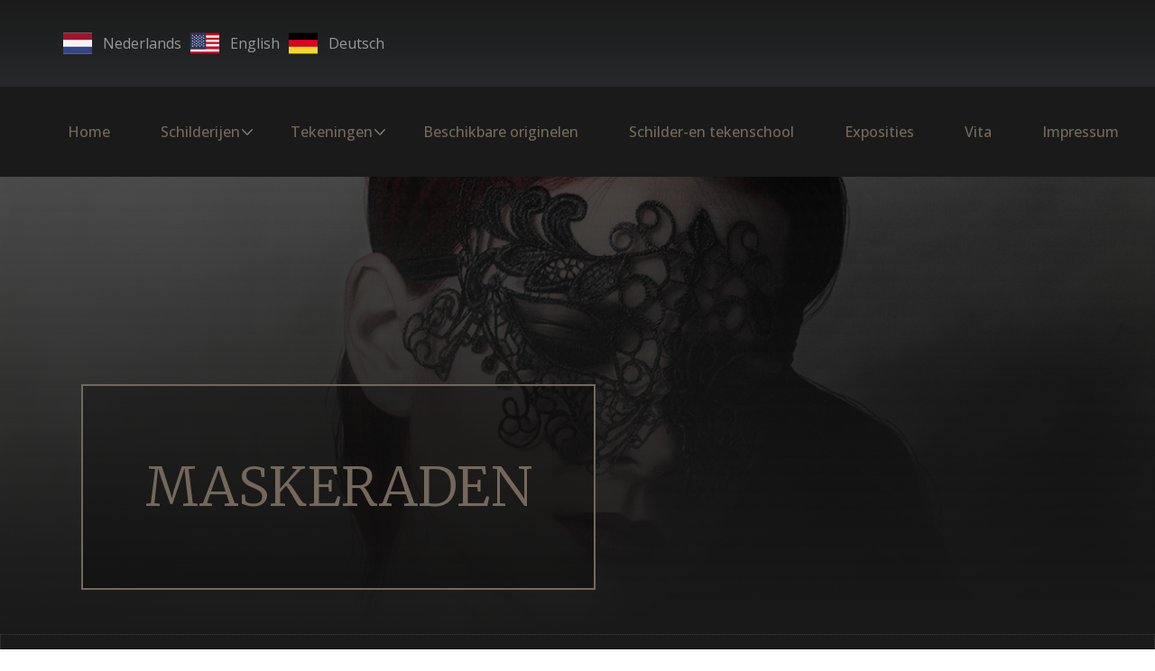

--- FILE ---
content_type: text/html; charset=UTF-8
request_url: https://www.britaseifert.nl/tekeningen-maskeraden/?lang_ver=7gOke2291
body_size: 110116
content:
    <!DOCTYPE html>
    <html lang="nl-NL" prefix="og: https://ogp.me/ns#">
    <head>
        <meta name="viewport" content="width=device-width, initial-scale=1.0">
                    <meta property="og:title" content="Tekeningen Maskeraden"/>
            <meta property="og:url" content="https://www.britaseifert.nl/tekeningen-maskeraden/"/>
            <meta property="og:description" content="maskeraden                                                                                                                                Statement                                                                                     Maskers, of ze nu echt of metaforisch zijn, zijn van oudsher symbolen voor wat we verbergen – onze gevoelens, ons ware zelf, onze zwakheden. Ze zijn een schild, een muur tussen ons innerlijk en de buitenwereld. Maar achter elke masker ligt een verhaal, een verlangen, een kern van authenticiteit die wacht om"/>
                    
                
        <meta data-intl-tel-input-cdn-path="https://www.britaseifert.nl/wp-content/themes/Brita2025NL/intlTelInput/" />
            
    <script>(function(html){html.className = html.className.replace(/\bno-js\b/,'js')})(document.documentElement);</script>

<!-- Search Engine Optimization door Rank Math - https://rankmath.com/ -->
<title>Tekeningen Maskeraden - Atelier Brita Seifert</title>
<meta name="description" content="Maskeraden, of ze nu echt of metaforisch zijn, zijn van oudsher symbolen voor wat we verbergen – onze gevoelens, ons ware zelf, onze zwakheden. Ze zijn een schild"/>
<meta name="robots" content="index, follow, max-snippet:-1, max-video-preview:-1, max-image-preview:large"/>
<link rel="canonical" href="https://www.britaseifert.nl/tekeningen-maskeraden/" />
<meta property="og:locale" content="nl_NL" />
<meta property="og:type" content="article" />
<meta property="og:title" content="Tekeningen Maskeraden - Atelier Brita Seifert" />
<meta property="og:description" content="Maskeraden, of ze nu echt of metaforisch zijn, zijn van oudsher symbolen voor wat we verbergen – onze gevoelens, ons ware zelf, onze zwakheden. Ze zijn een schild" />
<meta property="og:url" content="https://www.britaseifert.nl/tekeningen-maskeraden/" />
<meta property="og:site_name" content="Atelier Brita Seifert" />
<meta property="og:updated_time" content="2025-12-17T00:14:43+00:00" />
<meta property="og:image" content="https://www.britaseifert.nl/wp-content/uploads/2025/01/Meandmyselfkl.jpg" />
<meta property="og:image:secure_url" content="https://www.britaseifert.nl/wp-content/uploads/2025/01/Meandmyselfkl.jpg" />
<meta property="og:image:width" content="862" />
<meta property="og:image:height" content="1250" />
<meta property="og:image:alt" content="Maskerade" />
<meta property="og:image:type" content="image/jpeg" />
<meta property="article:published_time" content="2025-01-07T23:05:49+00:00" />
<meta property="article:modified_time" content="2025-12-17T00:14:43+00:00" />
<meta name="twitter:card" content="summary_large_image" />
<meta name="twitter:title" content="Tekeningen Maskeraden - Atelier Brita Seifert" />
<meta name="twitter:description" content="Maskeraden, of ze nu echt of metaforisch zijn, zijn van oudsher symbolen voor wat we verbergen – onze gevoelens, ons ware zelf, onze zwakheden. Ze zijn een schild" />
<meta name="twitter:image" content="https://www.britaseifert.nl/wp-content/uploads/2025/01/Meandmyselfkl.jpg" />
<meta name="twitter:label1" content="Tijd om te lezen" />
<meta name="twitter:data1" content="1 minuut" />
<script type="application/ld+json" class="rank-math-schema">{"@context":"https://schema.org","@graph":[{"@type":["Person","Organization"],"@id":"https://www.britaseifert.nl/#person","name":"Atelier Brita Seifert","logo":{"@type":"ImageObject","@id":"https://www.britaseifert.nl/#logo","url":"https://www.britaseifert.nl/wp-content/uploads/2025/01/Vergeetmijniet.jpg","contentUrl":"https://www.britaseifert.nl/wp-content/uploads/2025/01/Vergeetmijniet.jpg","caption":"Atelier Brita Seifert","inLanguage":"nl-NL","width":"1000","height":"1009"},"image":{"@type":"ImageObject","@id":"https://www.britaseifert.nl/#logo","url":"https://www.britaseifert.nl/wp-content/uploads/2025/01/Vergeetmijniet.jpg","contentUrl":"https://www.britaseifert.nl/wp-content/uploads/2025/01/Vergeetmijniet.jpg","caption":"Atelier Brita Seifert","inLanguage":"nl-NL","width":"1000","height":"1009"}},{"@type":"WebSite","@id":"https://www.britaseifert.nl/#website","url":"https://www.britaseifert.nl","name":"Atelier Brita Seifert","alternateName":"Kunst in de Maasduinen","publisher":{"@id":"https://www.britaseifert.nl/#person"},"inLanguage":"nl-NL"},{"@type":"ImageObject","@id":"https://www.britaseifert.nl/wp-content/uploads/2025/01/Meandmyselfkl.jpg","url":"https://www.britaseifert.nl/wp-content/uploads/2025/01/Meandmyselfkl.jpg","width":"862","height":"1250","caption":"Maskerade","inLanguage":"nl-NL"},{"@type":"WebPage","@id":"https://www.britaseifert.nl/tekeningen-maskeraden/#webpage","url":"https://www.britaseifert.nl/tekeningen-maskeraden/","name":"Tekeningen Maskeraden - Atelier Brita Seifert","datePublished":"2025-01-07T23:05:49+00:00","dateModified":"2025-12-17T00:14:43+00:00","isPartOf":{"@id":"https://www.britaseifert.nl/#website"},"primaryImageOfPage":{"@id":"https://www.britaseifert.nl/wp-content/uploads/2025/01/Meandmyselfkl.jpg"},"inLanguage":"nl-NL"},{"@type":"Person","@id":"https://www.britaseifert.nl/author/admin/","name":"Admin","url":"https://www.britaseifert.nl/author/admin/","image":{"@type":"ImageObject","@id":"https://secure.gravatar.com/avatar/4a8d99fef438a5a0c67e88d7f1e1765d617b90655e170e1691485211788d0f50?s=96&amp;d=mm&amp;r=g","url":"https://secure.gravatar.com/avatar/4a8d99fef438a5a0c67e88d7f1e1765d617b90655e170e1691485211788d0f50?s=96&amp;d=mm&amp;r=g","caption":"Admin","inLanguage":"nl-NL"},"sameAs":["https://www.britaseifert.nl"]},{"@type":"Article","headline":"Tekeningen Maskeraden - Atelier Brita Seifert","keywords":"Maskerade","datePublished":"2025-01-07T23:05:49+00:00","dateModified":"2025-12-17T00:14:43+00:00","author":{"@id":"https://www.britaseifert.nl/author/admin/","name":"Admin"},"publisher":{"@id":"https://www.britaseifert.nl/#person"},"description":"Maskeraden, of ze nu echt of metaforisch zijn, zijn van oudsher symbolen voor wat we verbergen \u2013 onze gevoelens, ons ware zelf, onze zwakheden. Ze zijn een schild","name":"Tekeningen Maskeraden - Atelier Brita Seifert","@id":"https://www.britaseifert.nl/tekeningen-maskeraden/#richSnippet","isPartOf":{"@id":"https://www.britaseifert.nl/tekeningen-maskeraden/#webpage"},"image":{"@id":"https://www.britaseifert.nl/wp-content/uploads/2025/01/Meandmyselfkl.jpg"},"inLanguage":"nl-NL","mainEntityOfPage":{"@id":"https://www.britaseifert.nl/tekeningen-maskeraden/#webpage"}}]}</script>
<!-- /Rank Math WordPress SEO plugin -->

<link rel="alternate" type="application/rss+xml" title="Atelier Brita Seifert &raquo; feed" href="https://www.britaseifert.nl/feed/" />
<link rel="alternate" type="application/rss+xml" title="Atelier Brita Seifert &raquo; reacties feed" href="https://www.britaseifert.nl/comments/feed/" />
<link rel="alternate" title="oEmbed (JSON)" type="application/json+oembed" href="https://www.britaseifert.nl/wp-json/oembed/1.0/embed?url=https%3A%2F%2Fwww.britaseifert.nl%2Ftekeningen-maskeraden%2F" />
<link rel="alternate" title="oEmbed (XML)" type="text/xml+oembed" href="https://www.britaseifert.nl/wp-json/oembed/1.0/embed?url=https%3A%2F%2Fwww.britaseifert.nl%2Ftekeningen-maskeraden%2F&#038;format=xml" />
<script type="application/ld+json">{"@context":"http:\/\/schema.org","@type":"Organization","name":"Atelier Brita Seifert","sameAs":[],"url":"https:\/\/www.britaseifert.nl\/"}</script>
<script type="application/ld+json">{"@context":"http:\/\/schema.org","@type":"Article","mainEntityOfPage":{"@type":"WebPage","@id":"https:\/\/www.britaseifert.nl\/tekeningen-maskeraden\/"},"headline":"Tekeningen Maskeraden","datePublished":"2025-01-07T23:05:49+0000","dateModified":"2025-12-17T00:14:43+0000","author":{"@type":"Person","name":"Admin"},"description":"maskeraden                                                                                                                                Statement                                                                                     Maskers, of ze nu echt of metaforisch zijn, zijn van oudsher symbolen voor wat we verbergen – onze gevoelens, ons ware zelf, onze zwakheden. Ze zijn een schild, een muur tussen ons innerlijk en de buitenwereld. Maar achter elke masker ligt een verhaal, een verlangen, een kern van authenticiteit die wacht om","image":{"@type":"ImageObject","url":"https:\/\/www.britaseifert.nl\/wp-content\/uploads\/2025\/01\/Meandmyselfkl.jpg","width":862,"height":1250},"publisher":{"@type":"Organization","name":"Atelier Brita Seifert"}}</script>
<meta name="theme-color" content="#478ac9">
<style id='wp-img-auto-sizes-contain-inline-css' type='text/css'>
img:is([sizes=auto i],[sizes^="auto," i]){contain-intrinsic-size:3000px 1500px}
/*# sourceURL=wp-img-auto-sizes-contain-inline-css */
</style>
<style id='wp-emoji-styles-inline-css' type='text/css'>

	img.wp-smiley, img.emoji {
		display: inline !important;
		border: none !important;
		box-shadow: none !important;
		height: 1em !important;
		width: 1em !important;
		margin: 0 0.07em !important;
		vertical-align: -0.1em !important;
		background: none !important;
		padding: 0 !important;
	}
/*# sourceURL=wp-emoji-styles-inline-css */
</style>
<style id='wp-block-library-inline-css' type='text/css'>
:root{--wp-block-synced-color:#7a00df;--wp-block-synced-color--rgb:122,0,223;--wp-bound-block-color:var(--wp-block-synced-color);--wp-editor-canvas-background:#ddd;--wp-admin-theme-color:#007cba;--wp-admin-theme-color--rgb:0,124,186;--wp-admin-theme-color-darker-10:#006ba1;--wp-admin-theme-color-darker-10--rgb:0,107,160.5;--wp-admin-theme-color-darker-20:#005a87;--wp-admin-theme-color-darker-20--rgb:0,90,135;--wp-admin-border-width-focus:2px}@media (min-resolution:192dpi){:root{--wp-admin-border-width-focus:1.5px}}.wp-element-button{cursor:pointer}:root .has-very-light-gray-background-color{background-color:#eee}:root .has-very-dark-gray-background-color{background-color:#313131}:root .has-very-light-gray-color{color:#eee}:root .has-very-dark-gray-color{color:#313131}:root .has-vivid-green-cyan-to-vivid-cyan-blue-gradient-background{background:linear-gradient(135deg,#00d084,#0693e3)}:root .has-purple-crush-gradient-background{background:linear-gradient(135deg,#34e2e4,#4721fb 50%,#ab1dfe)}:root .has-hazy-dawn-gradient-background{background:linear-gradient(135deg,#faaca8,#dad0ec)}:root .has-subdued-olive-gradient-background{background:linear-gradient(135deg,#fafae1,#67a671)}:root .has-atomic-cream-gradient-background{background:linear-gradient(135deg,#fdd79a,#004a59)}:root .has-nightshade-gradient-background{background:linear-gradient(135deg,#330968,#31cdcf)}:root .has-midnight-gradient-background{background:linear-gradient(135deg,#020381,#2874fc)}:root{--wp--preset--font-size--normal:16px;--wp--preset--font-size--huge:42px}.has-regular-font-size{font-size:1em}.has-larger-font-size{font-size:2.625em}.has-normal-font-size{font-size:var(--wp--preset--font-size--normal)}.has-huge-font-size{font-size:var(--wp--preset--font-size--huge)}.has-text-align-center{text-align:center}.has-text-align-left{text-align:left}.has-text-align-right{text-align:right}.has-fit-text{white-space:nowrap!important}#end-resizable-editor-section{display:none}.aligncenter{clear:both}.items-justified-left{justify-content:flex-start}.items-justified-center{justify-content:center}.items-justified-right{justify-content:flex-end}.items-justified-space-between{justify-content:space-between}.screen-reader-text{border:0;clip-path:inset(50%);height:1px;margin:-1px;overflow:hidden;padding:0;position:absolute;width:1px;word-wrap:normal!important}.screen-reader-text:focus{background-color:#ddd;clip-path:none;color:#444;display:block;font-size:1em;height:auto;left:5px;line-height:normal;padding:15px 23px 14px;text-decoration:none;top:5px;width:auto;z-index:100000}html :where(.has-border-color){border-style:solid}html :where([style*=border-top-color]){border-top-style:solid}html :where([style*=border-right-color]){border-right-style:solid}html :where([style*=border-bottom-color]){border-bottom-style:solid}html :where([style*=border-left-color]){border-left-style:solid}html :where([style*=border-width]){border-style:solid}html :where([style*=border-top-width]){border-top-style:solid}html :where([style*=border-right-width]){border-right-style:solid}html :where([style*=border-bottom-width]){border-bottom-style:solid}html :where([style*=border-left-width]){border-left-style:solid}html :where(img[class*=wp-image-]){height:auto;max-width:100%}:where(figure){margin:0 0 1em}html :where(.is-position-sticky){--wp-admin--admin-bar--position-offset:var(--wp-admin--admin-bar--height,0px)}@media screen and (max-width:600px){html :where(.is-position-sticky){--wp-admin--admin-bar--position-offset:0px}}

/*# sourceURL=wp-block-library-inline-css */
</style><style id='global-styles-inline-css' type='text/css'>
:root{--wp--preset--aspect-ratio--square: 1;--wp--preset--aspect-ratio--4-3: 4/3;--wp--preset--aspect-ratio--3-4: 3/4;--wp--preset--aspect-ratio--3-2: 3/2;--wp--preset--aspect-ratio--2-3: 2/3;--wp--preset--aspect-ratio--16-9: 16/9;--wp--preset--aspect-ratio--9-16: 9/16;--wp--preset--color--black: #000000;--wp--preset--color--cyan-bluish-gray: #abb8c3;--wp--preset--color--white: #ffffff;--wp--preset--color--pale-pink: #f78da7;--wp--preset--color--vivid-red: #cf2e2e;--wp--preset--color--luminous-vivid-orange: #ff6900;--wp--preset--color--luminous-vivid-amber: #fcb900;--wp--preset--color--light-green-cyan: #7bdcb5;--wp--preset--color--vivid-green-cyan: #00d084;--wp--preset--color--pale-cyan-blue: #8ed1fc;--wp--preset--color--vivid-cyan-blue: #0693e3;--wp--preset--color--vivid-purple: #9b51e0;--wp--preset--gradient--vivid-cyan-blue-to-vivid-purple: linear-gradient(135deg,rgb(6,147,227) 0%,rgb(155,81,224) 100%);--wp--preset--gradient--light-green-cyan-to-vivid-green-cyan: linear-gradient(135deg,rgb(122,220,180) 0%,rgb(0,208,130) 100%);--wp--preset--gradient--luminous-vivid-amber-to-luminous-vivid-orange: linear-gradient(135deg,rgb(252,185,0) 0%,rgb(255,105,0) 100%);--wp--preset--gradient--luminous-vivid-orange-to-vivid-red: linear-gradient(135deg,rgb(255,105,0) 0%,rgb(207,46,46) 100%);--wp--preset--gradient--very-light-gray-to-cyan-bluish-gray: linear-gradient(135deg,rgb(238,238,238) 0%,rgb(169,184,195) 100%);--wp--preset--gradient--cool-to-warm-spectrum: linear-gradient(135deg,rgb(74,234,220) 0%,rgb(151,120,209) 20%,rgb(207,42,186) 40%,rgb(238,44,130) 60%,rgb(251,105,98) 80%,rgb(254,248,76) 100%);--wp--preset--gradient--blush-light-purple: linear-gradient(135deg,rgb(255,206,236) 0%,rgb(152,150,240) 100%);--wp--preset--gradient--blush-bordeaux: linear-gradient(135deg,rgb(254,205,165) 0%,rgb(254,45,45) 50%,rgb(107,0,62) 100%);--wp--preset--gradient--luminous-dusk: linear-gradient(135deg,rgb(255,203,112) 0%,rgb(199,81,192) 50%,rgb(65,88,208) 100%);--wp--preset--gradient--pale-ocean: linear-gradient(135deg,rgb(255,245,203) 0%,rgb(182,227,212) 50%,rgb(51,167,181) 100%);--wp--preset--gradient--electric-grass: linear-gradient(135deg,rgb(202,248,128) 0%,rgb(113,206,126) 100%);--wp--preset--gradient--midnight: linear-gradient(135deg,rgb(2,3,129) 0%,rgb(40,116,252) 100%);--wp--preset--font-size--small: 13px;--wp--preset--font-size--medium: 20px;--wp--preset--font-size--large: 36px;--wp--preset--font-size--x-large: 42px;--wp--preset--spacing--20: 0.44rem;--wp--preset--spacing--30: 0.67rem;--wp--preset--spacing--40: 1rem;--wp--preset--spacing--50: 1.5rem;--wp--preset--spacing--60: 2.25rem;--wp--preset--spacing--70: 3.38rem;--wp--preset--spacing--80: 5.06rem;--wp--preset--shadow--natural: 6px 6px 9px rgba(0, 0, 0, 0.2);--wp--preset--shadow--deep: 12px 12px 50px rgba(0, 0, 0, 0.4);--wp--preset--shadow--sharp: 6px 6px 0px rgba(0, 0, 0, 0.2);--wp--preset--shadow--outlined: 6px 6px 0px -3px rgb(255, 255, 255), 6px 6px rgb(0, 0, 0);--wp--preset--shadow--crisp: 6px 6px 0px rgb(0, 0, 0);}:where(.is-layout-flex){gap: 0.5em;}:where(.is-layout-grid){gap: 0.5em;}body .is-layout-flex{display: flex;}.is-layout-flex{flex-wrap: wrap;align-items: center;}.is-layout-flex > :is(*, div){margin: 0;}body .is-layout-grid{display: grid;}.is-layout-grid > :is(*, div){margin: 0;}:where(.wp-block-columns.is-layout-flex){gap: 2em;}:where(.wp-block-columns.is-layout-grid){gap: 2em;}:where(.wp-block-post-template.is-layout-flex){gap: 1.25em;}:where(.wp-block-post-template.is-layout-grid){gap: 1.25em;}.has-black-color{color: var(--wp--preset--color--black) !important;}.has-cyan-bluish-gray-color{color: var(--wp--preset--color--cyan-bluish-gray) !important;}.has-white-color{color: var(--wp--preset--color--white) !important;}.has-pale-pink-color{color: var(--wp--preset--color--pale-pink) !important;}.has-vivid-red-color{color: var(--wp--preset--color--vivid-red) !important;}.has-luminous-vivid-orange-color{color: var(--wp--preset--color--luminous-vivid-orange) !important;}.has-luminous-vivid-amber-color{color: var(--wp--preset--color--luminous-vivid-amber) !important;}.has-light-green-cyan-color{color: var(--wp--preset--color--light-green-cyan) !important;}.has-vivid-green-cyan-color{color: var(--wp--preset--color--vivid-green-cyan) !important;}.has-pale-cyan-blue-color{color: var(--wp--preset--color--pale-cyan-blue) !important;}.has-vivid-cyan-blue-color{color: var(--wp--preset--color--vivid-cyan-blue) !important;}.has-vivid-purple-color{color: var(--wp--preset--color--vivid-purple) !important;}.has-black-background-color{background-color: var(--wp--preset--color--black) !important;}.has-cyan-bluish-gray-background-color{background-color: var(--wp--preset--color--cyan-bluish-gray) !important;}.has-white-background-color{background-color: var(--wp--preset--color--white) !important;}.has-pale-pink-background-color{background-color: var(--wp--preset--color--pale-pink) !important;}.has-vivid-red-background-color{background-color: var(--wp--preset--color--vivid-red) !important;}.has-luminous-vivid-orange-background-color{background-color: var(--wp--preset--color--luminous-vivid-orange) !important;}.has-luminous-vivid-amber-background-color{background-color: var(--wp--preset--color--luminous-vivid-amber) !important;}.has-light-green-cyan-background-color{background-color: var(--wp--preset--color--light-green-cyan) !important;}.has-vivid-green-cyan-background-color{background-color: var(--wp--preset--color--vivid-green-cyan) !important;}.has-pale-cyan-blue-background-color{background-color: var(--wp--preset--color--pale-cyan-blue) !important;}.has-vivid-cyan-blue-background-color{background-color: var(--wp--preset--color--vivid-cyan-blue) !important;}.has-vivid-purple-background-color{background-color: var(--wp--preset--color--vivid-purple) !important;}.has-black-border-color{border-color: var(--wp--preset--color--black) !important;}.has-cyan-bluish-gray-border-color{border-color: var(--wp--preset--color--cyan-bluish-gray) !important;}.has-white-border-color{border-color: var(--wp--preset--color--white) !important;}.has-pale-pink-border-color{border-color: var(--wp--preset--color--pale-pink) !important;}.has-vivid-red-border-color{border-color: var(--wp--preset--color--vivid-red) !important;}.has-luminous-vivid-orange-border-color{border-color: var(--wp--preset--color--luminous-vivid-orange) !important;}.has-luminous-vivid-amber-border-color{border-color: var(--wp--preset--color--luminous-vivid-amber) !important;}.has-light-green-cyan-border-color{border-color: var(--wp--preset--color--light-green-cyan) !important;}.has-vivid-green-cyan-border-color{border-color: var(--wp--preset--color--vivid-green-cyan) !important;}.has-pale-cyan-blue-border-color{border-color: var(--wp--preset--color--pale-cyan-blue) !important;}.has-vivid-cyan-blue-border-color{border-color: var(--wp--preset--color--vivid-cyan-blue) !important;}.has-vivid-purple-border-color{border-color: var(--wp--preset--color--vivid-purple) !important;}.has-vivid-cyan-blue-to-vivid-purple-gradient-background{background: var(--wp--preset--gradient--vivid-cyan-blue-to-vivid-purple) !important;}.has-light-green-cyan-to-vivid-green-cyan-gradient-background{background: var(--wp--preset--gradient--light-green-cyan-to-vivid-green-cyan) !important;}.has-luminous-vivid-amber-to-luminous-vivid-orange-gradient-background{background: var(--wp--preset--gradient--luminous-vivid-amber-to-luminous-vivid-orange) !important;}.has-luminous-vivid-orange-to-vivid-red-gradient-background{background: var(--wp--preset--gradient--luminous-vivid-orange-to-vivid-red) !important;}.has-very-light-gray-to-cyan-bluish-gray-gradient-background{background: var(--wp--preset--gradient--very-light-gray-to-cyan-bluish-gray) !important;}.has-cool-to-warm-spectrum-gradient-background{background: var(--wp--preset--gradient--cool-to-warm-spectrum) !important;}.has-blush-light-purple-gradient-background{background: var(--wp--preset--gradient--blush-light-purple) !important;}.has-blush-bordeaux-gradient-background{background: var(--wp--preset--gradient--blush-bordeaux) !important;}.has-luminous-dusk-gradient-background{background: var(--wp--preset--gradient--luminous-dusk) !important;}.has-pale-ocean-gradient-background{background: var(--wp--preset--gradient--pale-ocean) !important;}.has-electric-grass-gradient-background{background: var(--wp--preset--gradient--electric-grass) !important;}.has-midnight-gradient-background{background: var(--wp--preset--gradient--midnight) !important;}.has-small-font-size{font-size: var(--wp--preset--font-size--small) !important;}.has-medium-font-size{font-size: var(--wp--preset--font-size--medium) !important;}.has-large-font-size{font-size: var(--wp--preset--font-size--large) !important;}.has-x-large-font-size{font-size: var(--wp--preset--font-size--x-large) !important;}
/*# sourceURL=global-styles-inline-css */
</style>

<style id='classic-theme-styles-inline-css' type='text/css'>
/*! This file is auto-generated */
.wp-block-button__link{color:#fff;background-color:#32373c;border-radius:9999px;box-shadow:none;text-decoration:none;padding:calc(.667em + 2px) calc(1.333em + 2px);font-size:1.125em}.wp-block-file__button{background:#32373c;color:#fff;text-decoration:none}
/*# sourceURL=/wp-includes/css/classic-themes.min.css */
</style>
<style id='np-woocommerce-base-fonts-inline-css' type='text/css'>

        @font-face {
            font-family: 'star';
            src: url('https://www.britaseifert.nl/wp-content/plugins/woocommerce/assets/fonts/star.eot');
            src: url('https://www.britaseifert.nl/wp-content/plugins/woocommerce/assets/fonts/star.eot?#iefix') format('embedded-opentype'),
                 url('https://www.britaseifert.nl/wp-content/plugins/woocommerce/assets/fonts/star.woff') format('woff'),
                 url('https://www.britaseifert.nl/wp-content/plugins/woocommerce/assets/fonts/star.ttf') format('truetype'),
                 url('https://www.britaseifert.nl/wp-content/plugins/woocommerce/assets/fonts/star.svg#star') format('svg');
            font-weight: normal;
            font-style: normal;
        }
        @font-face {
            font-family: 'WooCommerce';
            src: url('https://www.britaseifert.nl/wp-content/plugins/woocommerce/assets/fonts/WooCommerce.eot');
            src: url('https://www.britaseifert.nl/wp-content/plugins/woocommerce/assets/fonts/WooCommerce.eot?#iefix') format('embedded-opentype'),
                 url('https://www.britaseifert.nl/wp-content/plugins/woocommerce/assets/fonts/WooCommerce.woff') format('woff'),
                 url('https://www.britaseifert.nl/wp-content/plugins/woocommerce/assets/fonts/WooCommerce.ttf') format('truetype'),
                 url('https://www.britaseifert.nl/wp-content/plugins/woocommerce/assets/fonts/WooCommerce.svg#WooCommerce') format('svg');
            font-weight: 400;
            font-style: normal;
        }
/*# sourceURL=np-woocommerce-base-fonts-inline-css */
</style>
<link rel='stylesheet' id='nicepage-style-css' href='https://www.britaseifert.nl/wp-content/plugins/nicepage/assets/css/nicepage.css?ver=8.1.4' type='text/css' media='all' />
<link rel='stylesheet' id='nicepage-media-css' href='https://www.britaseifert.nl/wp-content/plugins/nicepage/assets/css/media.css?ver=8.1.4' type='text/css' media='all' />
<script type="text/javascript" src="https://www.britaseifert.nl/wp-includes/js/jquery/jquery.min.js?ver=3.7.1" id="jquery-core-js"></script>
<script type="text/javascript" src="https://www.britaseifert.nl/wp-includes/js/jquery/jquery-migrate.min.js?ver=3.4.1" id="jquery-migrate-js"></script>
<script type="text/javascript" src="https://www.britaseifert.nl/wp-content/plugins/nicepage/assets/js/nicepage.js?ver=8.1.4" id="nicepage-script-js"></script>
<script type="text/javascript" src="https://www.britaseifert.nl/wp-content/plugins/nicepage/includes/common/js/np-scripts.js?ver=1769002993" id="common-np-scripts-js"></script>
<link rel="https://api.w.org/" href="https://www.britaseifert.nl/wp-json/" /><link rel="alternate" title="JSON" type="application/json" href="https://www.britaseifert.nl/wp-json/wp/v2/pages/61" /><link rel="EditURI" type="application/rsd+xml" title="RSD" href="https://www.britaseifert.nl/xmlrpc.php?rsd" />
<meta name="generator" content="WordPress 6.9" />
<link rel='shortlink' href='https://www.britaseifert.nl/?p=61' />
        <script>
            function addLangToUrls(selector, attr) {
                jQuery(selector).each(function() {
                    var url = jQuery(this).attr(attr);
                    if (url) {
                        if (url === '#' ||
                            url.startsWith('#') ||
                            url.indexOf('lang=') > -1 ||
                            url.indexOf('tel:') > -1 ||
                            url.indexOf('mailto:') > -1 ||
                            url.indexOf('https://www.britaseifert.nl') === -1
                        ) {
                            return;
                        }
                        var urlParams = url.split('#');
                        var anchor = urlParams[1] ? '#' + urlParams[1] : '';
                        var concat = url.indexOf('?') === -1 ? '?' : '&';
                        url = urlParams[0] + concat + `lang=nl` + anchor
                        jQuery(this).attr(attr, url);
                    }
                });
            }
            jQuery(document).ready(function () {
                addLangToUrls('a:not([type="submit"]', 'href');
                addLangToUrls('[data-href]', 'data-href');
            });
        </script>
    <style>[class*=" icon-oc-"],[class^=icon-oc-]{speak:none;font-style:normal;font-weight:400;font-variant:normal;text-transform:none;line-height:1;-webkit-font-smoothing:antialiased;-moz-osx-font-smoothing:grayscale}.icon-oc-one-com-white-32px-fill:before{content:"901"}.icon-oc-one-com:before{content:"900"}#one-com-icon,.toplevel_page_onecom-wp .wp-menu-image{speak:none;display:flex;align-items:center;justify-content:center;text-transform:none;line-height:1;-webkit-font-smoothing:antialiased;-moz-osx-font-smoothing:grayscale}.onecom-wp-admin-bar-item>a,.toplevel_page_onecom-wp>.wp-menu-name{font-size:16px;font-weight:400;line-height:1}.toplevel_page_onecom-wp>.wp-menu-name img{width:69px;height:9px;}.wp-submenu-wrap.wp-submenu>.wp-submenu-head>img{width:88px;height:auto}.onecom-wp-admin-bar-item>a img{height:7px!important}.onecom-wp-admin-bar-item>a img,.toplevel_page_onecom-wp>.wp-menu-name img{opacity:.8}.onecom-wp-admin-bar-item.hover>a img,.toplevel_page_onecom-wp.wp-has-current-submenu>.wp-menu-name img,li.opensub>a.toplevel_page_onecom-wp>.wp-menu-name img{opacity:1}#one-com-icon:before,.onecom-wp-admin-bar-item>a:before,.toplevel_page_onecom-wp>.wp-menu-image:before{content:'';position:static!important;background-color:rgba(240,245,250,.4);border-radius:102px;width:18px;height:18px;padding:0!important}.onecom-wp-admin-bar-item>a:before{width:14px;height:14px}.onecom-wp-admin-bar-item.hover>a:before,.toplevel_page_onecom-wp.opensub>a>.wp-menu-image:before,.toplevel_page_onecom-wp.wp-has-current-submenu>.wp-menu-image:before{background-color:#76b82a}.onecom-wp-admin-bar-item>a{display:inline-flex!important;align-items:center;justify-content:center}#one-com-logo-wrapper{font-size:4em}#one-com-icon{vertical-align:middle}.imagify-welcome{display:none !important;}</style><link rel="icon" href="https://www.britaseifert.nl/wp-content/themes/Brita2025NL/images/favicon.png"><script>
        var _npProductsJsonUrl = 'https://www.britaseifert.nl/wp-admin/admin-ajax.php?action=np_route_products_json';
    </script><script>
        var _npThankYouUrl = 'https://www.britaseifert.nl/?thankYou';
    </script><link rel="icon" href="https://www.britaseifert.nl/wp-content/uploads/2025/01/cropped-455-32x32.png" sizes="32x32" />
<link rel="icon" href="https://www.britaseifert.nl/wp-content/uploads/2025/01/cropped-455-192x192.png" sizes="192x192" />
<link rel="apple-touch-icon" href="https://www.britaseifert.nl/wp-content/uploads/2025/01/cropped-455-180x180.png" />
<meta name="msapplication-TileImage" content="https://www.britaseifert.nl/wp-content/uploads/2025/01/cropped-455-270x270.png" />
<link id="u-theme-google-font" rel="stylesheet" href="https://fonts.googleapis.com/css?family=Roboto:100,100i,200,200i,300,300i,400,400i,500,500i,600,600i,700,700i,800,800i,900,900i%7COpen+Sans:300,300i,400,400i,500,500i,600,600i,700,700i,800,800i"><link id="u-page-google-font" rel="stylesheet" href="https://fonts.googleapis.com/css?family=Merriweather:300,300i,400,400i,500,500i,600,600i,700,700i,800,800i,900,900i%7CPlayfair+Display:400,400i,500,500i,600,600i,700,700i,800,800i,900,900i"><style>
 .u-section-2 {
  background-image: linear-gradient(to bottom, rgba(0, 0, 0, 0.5), rgba(26, 26, 26, 1)) no-repeat 50% 50% / cover,linear-gradient(0deg, rgba(26, 26, 26, 0.4), rgba(26, 26, 26, 0.4)) no-repeat 50% 50% / cover;
  background-position: 50% 50%;
  background-repeat: no-repeat, no-repeat, no-repeat;
  background-size: cover, cover, cover;
}
.u-section-2 .u-sheet-1 {
  min-height: 507px;
}
.u-section-2 .u-group-1 {
  width: 570px;
  height: auto;
  min-height: 228px;
  margin: 230px auto 49px 20px;
}
.u-section-2 .u-container-layout-1 {
  padding: 30px 0;
}
.u-section-2 .u-text-1 {
  font-weight: 300;
  font-size: 3.75rem;
  text-transform: uppercase;
  margin: 0 29px;
}
/*RESPONSIVE_MEDIA*/
@media (max-width: 1199px) {
  .u-section-2 .u-sheet-1 {
    min-height: 418px;
  }
  .u-section-2 .u-group-1 {
    height: auto;
  }
  .u-section-2 .u-text-1 {
    margin-top: -154px;
    margin-left: 339px;
  }
}
/*/RESPONSIVE_MEDIA*/

/*RESPONSIVE_MEDIA*/
@media (max-width: 991px) {
  .u-section-2 .u-sheet-1 {
    min-height: 415px;
  }
  .u-section-2 .u-group-1 {
    margin-top: 60px;
  }
  .u-section-2 .u-container-layout-1 {
    padding-left: 0;
    padding-right: 0;
  }
  .u-section-2 .u-text-1 {
    width: auto;
    margin-top: 0;
    margin-right: 33px;
    margin-left: 86px;
  }
}
/*/RESPONSIVE_MEDIA*/

/*RESPONSIVE_MEDIA*/
@media (max-width: 767px) {
  .u-section-2 .u-sheet-1 {
    min-height: 311px;
  }
  .u-section-2 .u-group-1 {
    width: 540px;
    margin-left: 0;
  }
  .u-section-2 .u-text-1 {
    margin-left: 14px;
    font-size: 3rem;
  }
}
/*/RESPONSIVE_MEDIA*/

/*RESPONSIVE_MEDIA*/
@media (max-width: 575px) {
  .u-section-2 .u-sheet-1 {
    min-height: 196px;
  }
  .u-section-2 .u-group-1 {
    width: 340px;
  }
  .u-section-2 .u-text-1 {
    font-size: 2.25rem;
    margin-top: 71px;
    margin-right: 18px;
    margin-left: 62px;
  }
}
/*/RESPONSIVE_MEDIA*/

 .u-section-3 {
  border-style: dotted;
}
.u-section-3 .u-sheet-1 {
  min-height: 449px;
}
.u-section-3 .u-layout-wrap-1 {
  margin-top: 76px;
  margin-bottom: 50px;
}
.u-section-3 .u-layout-cell-1 {
  min-height: 323px;
}
.u-section-3 .u-container-layout-1 {
  padding-left: 20px;
  padding-right: 20px;
  padding-bottom: 0;
}
.u-section-3 .u-text-1 {
  line-height: 1.5;
  text-transform: uppercase;
  font-weight: 500;
  margin: 0;
}
.u-section-3 .u-layout-cell-2 {
  min-height: 323px;
}
.u-section-3 .u-container-layout-2 {
  padding-left: 20px;
  padding-bottom: 0;
}
.u-section-3 .u-text-2 {
  position: relative;
  font-size: 1rem;
  font-weight: 300;
  margin: 0 20px 0 0;
}
/*RESPONSIVE_MEDIA*/
@media (max-width: 1199px) {
  .u-section-3 .u-sheet-1 {
    min-height: 431px;
  }
  .u-section-3 .u-layout-cell-1 {
    min-height: 100px;
  }
  .u-section-3 .u-text-1 {
    position: relative;
  }
  .u-section-3 .u-layout-cell-2 {
    min-height: 100px;
  }
  .u-section-3 .u-text-2 {
    margin-top: 28px;
    margin-right: 16px;
  }
}
/*/RESPONSIVE_MEDIA*/

/*RESPONSIVE_MEDIA*/
@media (max-width: 991px) {
  .u-section-3 .u-sheet-1 {
    min-height: 330px;
  }
  .u-section-3 .u-container-layout-1 {
    padding-bottom: 0;
  }
  .u-section-3 .u-container-layout-2 {
    padding-bottom: 0;
  }
  .u-section-3 .u-text-2 {
    margin-right: 13px;
  }
}
/*/RESPONSIVE_MEDIA*/

/*RESPONSIVE_MEDIA*/
@media (max-width: 767px) {
  .u-section-3 .u-sheet-1 {
    min-height: 100px;
  }
  .u-section-3 .u-container-layout-1 {
    padding-left: 10px;
    padding-right: 10px;
  }
  .u-section-3 .u-container-layout-2 {
    padding-left: 10px;
  }
  .u-section-3 .u-text-2 {
    margin-right: 9px;
  }
}
/*/RESPONSIVE_MEDIA*/

/*RESPONSIVE_MEDIA*/
@media (max-width: 575px) {
  .u-section-3 .u-text-2 {
    margin-right: 6px;
  }
}
/*/RESPONSIVE_MEDIA*/

.u-section-4 .u-sheet-1 {
  min-height: 630px;
}
.u-section-4 .u-list-1 {
  grid-template-rows: repeat(1, auto);
  margin-top: 113px;
  margin-bottom: 60px;
}
.u-section-4 .u-repeater-1 {
  grid-template-columns: repeat(3, calc(33.3333% - 10px));
  min-height: 855px;
  grid-auto-columns: calc(33.3333% - 10px);
  --gap: 15px;
}
.u-section-4 .u-list-item-1 {
  background-position: 50% 50%;
  background-repeat: no-repeat;
  background-image: linear-gradient(to bottom, rgba(178, 177, 174, 1), rgba(178, 177, 174, 1));
  background-size: cover;
  --radius: 20px;
}
.u-section-4 .u-container-layout-1 {
  padding: 20px 30px;
}
.u-section-4 .u-image-1 {
  height: 272px;
  margin-top: 0;
  margin-bottom: 0;
}
.u-section-4 .u-text-1 {
  font-size: 1.125rem;
  margin: 20px 38px 0 53px;
}
.u-section-4 .u-text-2 {
  font-size: 0.875rem;
  margin: 20px 0 0;
}
.u-section-4 .u-list-item-2 {
  background-position: 50% 50%;
  background-repeat: no-repeat;
  background-image: linear-gradient(to bottom, rgba(178, 177, 174, 1), rgba(178, 177, 174, 1));
  background-size: cover;
  --radius: 20px;
}
.u-section-4 .u-container-layout-2 {
  padding: 20px 30px;
}
.u-section-4 .u-image-2 {
  height: 272px;
  margin-top: 0;
  margin-bottom: 0;
}
.u-section-4 .u-text-3 {
  font-size: 1.125rem;
  margin: 20px 38px 0 53px;
}
.u-section-4 .u-text-4 {
  font-size: 0.875rem;
  margin: 20px 0 0;
}
.u-section-4 .u-list-item-3 {
  background-position: 50% 50%;
  background-repeat: no-repeat;
  background-image: linear-gradient(to bottom, rgba(178, 177, 174, 1), rgba(178, 177, 174, 1));
  background-size: cover;
  --radius: 20px;
}
.u-section-4 .u-container-layout-3 {
  padding: 20px 30px;
}
.u-section-4 .u-image-3 {
  height: 272px;
  margin-top: 0;
  margin-bottom: 0;
}
.u-section-4 .u-text-5 {
  font-size: 1.125rem;
  margin: 20px 38px 0 53px;
}
.u-section-4 .u-text-6 {
  font-size: 0.875rem;
  margin: 20px 0 0;
}
.u-section-4 .u-list-item-4 {
  background-position: 50% 50%;
  background-repeat: no-repeat;
  background-image: linear-gradient(to bottom, rgba(178, 177, 174, 1), rgba(178, 177, 174, 1));
  background-size: cover;
  --radius: 20px;
}
.u-section-4 .u-container-layout-4 {
  padding: 20px 30px;
}
.u-section-4 .u-image-4 {
  height: 272px;
  margin-top: 0;
  margin-bottom: 0;
}
.u-section-4 .u-text-7 {
  font-size: 1.125rem;
  margin: 20px 38px 0 53px;
}
.u-section-4 .u-text-8 {
  font-size: 0.875rem;
  margin: 20px 0 0;
}
.u-section-4 .u-list-item-5 {
  background-position: 50% 50%;
  background-repeat: no-repeat;
  background-image: linear-gradient(to bottom, rgba(178, 177, 174, 1), rgba(178, 177, 174, 1));
  background-size: cover;
  --radius: 20px;
}
.u-section-4 .u-container-layout-5 {
  padding: 20px 30px;
}
.u-section-4 .u-image-5 {
  height: 272px;
  margin-top: 0;
  margin-bottom: 0;
}
.u-section-4 .u-text-9 {
  font-size: 1.125rem;
  margin: 20px 38px 0 53px;
}
.u-section-4 .u-text-10 {
  font-size: 0.875rem;
  margin: 20px 0 0;
}
/*RESPONSIVE_MEDIA*/
@media (max-width: 1199px) {
  .u-section-4 .u-repeater-1 {
    grid-template-columns: repeat(3, calc(33.333333333333336% - 10px));
    grid-gap: 15px;
    grid-auto-columns: calc(33.333333333333336% - 10px);
    min-height: 705px;
  }
  .u-section-4 .u-image-1 {
    height: 215px;
  }
  .u-section-4 .u-text-1 {
    margin-right: 0;
    margin-left: 0;
  }
  .u-section-4 .u-image-2 {
    height: 215px;
  }
  .u-section-4 .u-text-3 {
    margin-right: 0;
    margin-left: 0;
  }
  .u-section-4 .u-image-3 {
    height: 215px;
  }
  .u-section-4 .u-text-5 {
    margin-right: 0;
    margin-left: 0;
  }
  .u-section-4 .u-image-4 {
    height: 215px;
  }
  .u-section-4 .u-text-7 {
    margin-right: 0;
    margin-left: 0;
  }
  .u-section-4 .u-image-5 {
    height: 215px;
  }
  .u-section-4 .u-text-9 {
    margin-right: 0;
    margin-left: 0;
  }
}
/*/RESPONSIVE_MEDIA*/

/*RESPONSIVE_MEDIA*/
@media (max-width: 991px) {
  .u-section-4 .u-repeater-1 {
    grid-template-columns: repeat(2, calc(50% - 7.5px));
    grid-auto-columns: calc(50% - 7.5px);
    min-height: 1215px;
  }
  .u-section-4 .u-image-1 {
    height: 255px;
  }
  .u-section-4 .u-image-2 {
    height: 255px;
  }
  .u-section-4 .u-image-3 {
    height: 255px;
  }
  .u-section-4 .u-image-4 {
    height: 255px;
  }
  .u-section-4 .u-image-5 {
    height: 255px;
  }
}
/*/RESPONSIVE_MEDIA*/

/*RESPONSIVE_MEDIA*/
@media (max-width: 767px) {
  .u-section-4 .u-repeater-1 {
    grid-template-columns: 100%;
    grid-auto-columns: calc(100% - 0px);
  }
  .u-section-4 .u-container-layout-1 {
    padding-left: 10px;
    padding-right: 10px;
  }
  .u-section-4 .u-image-1 {
    height: 442px;
  }
  .u-section-4 .u-container-layout-2 {
    padding-left: 10px;
    padding-right: 10px;
  }
  .u-section-4 .u-image-2 {
    height: 442px;
  }
  .u-section-4 .u-container-layout-3 {
    padding-left: 10px;
    padding-right: 10px;
  }
  .u-section-4 .u-image-3 {
    height: 442px;
  }
  .u-section-4 .u-container-layout-4 {
    padding-left: 10px;
    padding-right: 10px;
  }
  .u-section-4 .u-image-4 {
    height: 442px;
  }
  .u-section-4 .u-container-layout-5 {
    padding-left: 10px;
    padding-right: 10px;
  }
  .u-section-4 .u-image-5 {
    height: 442px;
  }
}
/*/RESPONSIVE_MEDIA*/

/*RESPONSIVE_MEDIA*/
@media (max-width: 575px) {
  .u-section-4 .u-repeater-1 {
    grid-auto-columns: 100%;
  }
  .u-section-4 .u-image-1 {
    height: 272px;
  }
  .u-section-4 .u-image-2 {
    height: 272px;
  }
  .u-section-4 .u-image-3 {
    height: 272px;
  }
  .u-section-4 .u-image-4 {
    height: 272px;
  }
  .u-section-4 .u-image-5 {
    height: 272px;
  }
}
/*/RESPONSIVE_MEDIA*/

</style>
<meta name="keywords" content="realistische,kunst,malerei,zeichnungen,malschule,workshops,, Tiere & Wildlife, Statement​">
<style>.u-body {
  font-family: 'Open Sans',sans-serif;
}
h1,
h2,
h3,
h4,
h5,
h6 {
  font-family: Roboto,sans-serif;
}


.u-overlap.u-overlap-transparent .u-header,
.u-image,
.u-gradient {
  color: #111111;
}
.u-shading,
.u-overlap.u-overlap-contrast .u-header {
  color: #ffffff;
}
.u-body {
  color: #111111;
  background-color: #ffffff;
  --effect-scale: 1.1;
}


.u-custom-font.u-text-font {
  font-family: 'Open Sans',sans-serif !important;
}
.u-custom-font.u-heading-font {
  font-family: Roboto,sans-serif !important;
}


.u-none.u-input,
.u-none.u-field-input,
.u-none.u-button-style,
.u-none.u-button-style:hover,
.u-none.u-button-style:focus,
.u-none.u-button-style:active,
.u-none.u-button-style.active,
.u-button-style.u-hover-none:hover,
.u-button-style.u-hover-none.hover,
.u-button-style.u-hover-none:focus,
.u-button-style.u-active-none:active,
.u-button-style.u-active-none.active,
li.active > .u-button-style.u-active-none {
  color: inherit !important;
  background-color: transparent !important;
}
.u-button-style.u-border-none,
.u-button-style.u-border-hover-none:hover,
.u-button-style.u-border-hover-none:focus,
.u-button-style.u-border-active-none:active,
.u-button-style.u-border-active-none.active,
li.active > .u-button-style.u-border-active-none {
  border-color: transparent !important;
  border-width: 0;
}
.u-button-style.u-text-none,
.u-button-style.u-text-none:hover,
.u-button-style.u-text-none:focus,
.u-button-style.u-text-none:active,
.u-button-style.u-text-none.active,
.u-button-style.u-text-hover-none:hover,
.u-button-style.u-text-hover-none:focus,
.u-button-style.u-text-active-none:active,
.u-button-style.u-text-active-none.active,
li.active > .u-button-style.u-text-active-none {
  color: inherit !important;
}
/*end-color none*//*begin-color palette-1*/
.u-palette-1,
.u-body.u-palette-1,
section.u-palette-1:before,
.u-palette-1 > .u-audio-main-layout-wrapper:before,
.u-palette-1 > .u-container-layout:before,
.u-palette-1 > .u-inner-container-layout:before,
.u-palette-1.u-sidenav:before,
.u-container-layout.u-container-layout.u-palette-1:before,
.u-table-alt-palette-1 tr:nth-child(even) {
  color: #ffffff;
  background-color: #478ac9;
}
.u-input.u-palette-1,
.u-field-input.u-palette-1,
.u-button-style.u-palette-1,
.u-button-style.u-palette-1[class*="u-border-"] {
  color: #ffffff !important;
  background-color: #478ac9 !important;
}
.u-button-style.u-palette-1:hover,
.u-button-style.u-palette-1[class*="u-border-"]:hover,
.u-button-style.u-palette-1:focus,
.u-button-style.u-palette-1[class*="u-border-"]:focus,
.u-button-style.u-button-style.u-palette-1:active,
.u-button-style.u-button-style.u-palette-1[class*="u-border-"]:active,
.u-button-style.u-button-style.u-palette-1.active,
.u-button-style.u-button-style.u-palette-1[class*="u-border-"].active,
li.active > .u-button-style.u-button-style.u-palette-1,
li.active > .u-button-style.u-button-style.u-palette-1[class*="u-border-"] {
  color: #ffffff !important;
  background-color: #387cbd !important;
}
/* hover */
.u-hover-palette-1:hover,
.u-hover-palette-1[class*="u-border-"]:hover,
.u-hover-palette-1:focus,
.u-hover-palette-1[class*="u-border-"]:focus,
a.u-button-style.u-hover-palette-1:hover,
a.u-button-style.u-hover-palette-1.hover,
a.u-button-style.u-hover-palette-1[class*="u-border-"]:hover,
a.u-button-style.u-hover-palette-1[class*="u-border-"].hover,
a.u-button-style:hover > .u-hover-palette-1,
a.u-button-style:hover > .u-hover-palette-1[class*="u-border-"],
a.u-button-style.u-hover-palette-1:focus,
a.u-button-style.u-hover-palette-1[class*="u-border-"]:focus {
  color: #ffffff !important;
  background-color: #478ac9 !important;
}
/* active */
.u-active-palette-1.u-active.u-active,
.u-active-palette-1[class*="u-border-"].u-active.u-active,
a.u-button-style.u-button-style.u-active-palette-1:active,
a.u-button-style.u-button-style.u-active-palette-1[class*="u-border-"]:active,
a.u-button-style.u-button-style.u-active-palette-1.active,
a.u-button-style.u-button-style.u-active-palette-1[class*="u-border-"].active,
a.u-button-style.u-button-style.active > .u-active-palette-1,
a.u-button-style.u-button-style.active > .u-active-palette-1[class*="u-border-"],
li.active > a.u-button-style.u-button-style.u-active-palette-1,
li.active > a.u-button-style.u-button-style.u-active-palette-1[class*="u-border-"],
input.u-field-input.u-field-input.u-active-palette-1:checked {
  color: #ffffff !important;
  background-color: #478ac9 !important;
}
a.u-link.u-hover-palette-1:hover {
  color: #478ac9 !important;
}
/*end-color palette-1*//*begin-color palette-1-light-1*/
.u-palette-1-light-1,
.u-body.u-palette-1-light-1,
section.u-palette-1-light-1:before,
.u-palette-1-light-1 > .u-audio-main-layout-wrapper:before,
.u-palette-1-light-1 > .u-container-layout:before,
.u-palette-1-light-1 > .u-inner-container-layout:before,
.u-palette-1-light-1.u-sidenav:before,
.u-container-layout.u-container-layout.u-palette-1-light-1:before,
.u-table-alt-palette-1-light-1 tr:nth-child(even) {
  color: #ffffff;
  background-color: #77aad9;
}
.u-input.u-palette-1-light-1,
.u-field-input.u-palette-1-light-1,
.u-button-style.u-palette-1-light-1,
.u-button-style.u-palette-1-light-1[class*="u-border-"] {
  color: #ffffff !important;
  background-color: #77aad9 !important;
}
.u-button-style.u-palette-1-light-1:hover,
.u-button-style.u-palette-1-light-1[class*="u-border-"]:hover,
.u-button-style.u-palette-1-light-1:focus,
.u-button-style.u-palette-1-light-1[class*="u-border-"]:focus,
.u-button-style.u-button-style.u-palette-1-light-1:active,
.u-button-style.u-button-style.u-palette-1-light-1[class*="u-border-"]:active,
.u-button-style.u-button-style.u-palette-1-light-1.active,
.u-button-style.u-button-style.u-palette-1-light-1[class*="u-border-"].active,
li.active > .u-button-style.u-button-style.u-palette-1-light-1,
li.active > .u-button-style.u-button-style.u-palette-1-light-1[class*="u-border-"] {
  color: #ffffff !important;
  background-color: #5d9ad2 !important;
}
/* hover */
.u-hover-palette-1-light-1:hover,
.u-hover-palette-1-light-1[class*="u-border-"]:hover,
.u-hover-palette-1-light-1:focus,
.u-hover-palette-1-light-1[class*="u-border-"]:focus,
a.u-button-style.u-hover-palette-1-light-1:hover,
a.u-button-style.u-hover-palette-1-light-1.hover,
a.u-button-style.u-hover-palette-1-light-1[class*="u-border-"]:hover,
a.u-button-style.u-hover-palette-1-light-1[class*="u-border-"].hover,
a.u-button-style:hover > .u-hover-palette-1-light-1,
a.u-button-style:hover > .u-hover-palette-1-light-1[class*="u-border-"],
a.u-button-style.u-hover-palette-1-light-1:focus,
a.u-button-style.u-hover-palette-1-light-1[class*="u-border-"]:focus {
  color: #ffffff !important;
  background-color: #77aad9 !important;
}
/* active */
.u-active-palette-1-light-1.u-active.u-active,
.u-active-palette-1-light-1[class*="u-border-"].u-active.u-active,
a.u-button-style.u-button-style.u-active-palette-1-light-1:active,
a.u-button-style.u-button-style.u-active-palette-1-light-1[class*="u-border-"]:active,
a.u-button-style.u-button-style.u-active-palette-1-light-1.active,
a.u-button-style.u-button-style.u-active-palette-1-light-1[class*="u-border-"].active,
a.u-button-style.u-button-style.active > .u-active-palette-1-light-1,
a.u-button-style.u-button-style.active > .u-active-palette-1-light-1[class*="u-border-"],
li.active > a.u-button-style.u-button-style.u-active-palette-1-light-1,
li.active > a.u-button-style.u-button-style.u-active-palette-1-light-1[class*="u-border-"],
input.u-field-input.u-field-input.u-active-palette-1-light-1:checked {
  color: #ffffff !important;
  background-color: #77aad9 !important;
}
a.u-link.u-hover-palette-1-light-1:hover {
  color: #77aad9 !important;
}
/*end-color palette-1-light-1*//*begin-color palette-1-base*/
.u-palette-1-base,
.u-body.u-palette-1-base,
section.u-palette-1-base:before,
.u-palette-1-base > .u-audio-main-layout-wrapper:before,
.u-palette-1-base > .u-container-layout:before,
.u-palette-1-base > .u-inner-container-layout:before,
.u-palette-1-base.u-sidenav:before,
.u-container-layout.u-container-layout.u-palette-1-base:before,
.u-table-alt-palette-1-base tr:nth-child(even) {
  color: #ffffff;
  background-color: #478ac9;
}
.u-input.u-palette-1-base,
.u-field-input.u-palette-1-base,
.u-button-style.u-palette-1-base,
.u-button-style.u-palette-1-base[class*="u-border-"] {
  color: #ffffff !important;
  background-color: #478ac9 !important;
}
.u-button-style.u-palette-1-base:hover,
.u-button-style.u-palette-1-base[class*="u-border-"]:hover,
.u-button-style.u-palette-1-base:focus,
.u-button-style.u-palette-1-base[class*="u-border-"]:focus,
.u-button-style.u-button-style.u-palette-1-base:active,
.u-button-style.u-button-style.u-palette-1-base[class*="u-border-"]:active,
.u-button-style.u-button-style.u-palette-1-base.active,
.u-button-style.u-button-style.u-palette-1-base[class*="u-border-"].active,
li.active > .u-button-style.u-button-style.u-palette-1-base,
li.active > .u-button-style.u-button-style.u-palette-1-base[class*="u-border-"] {
  color: #ffffff !important;
  background-color: #387cbd !important;
}
/* hover */
.u-hover-palette-1-base:hover,
.u-hover-palette-1-base[class*="u-border-"]:hover,
.u-hover-palette-1-base:focus,
.u-hover-palette-1-base[class*="u-border-"]:focus,
a.u-button-style.u-hover-palette-1-base:hover,
a.u-button-style.u-hover-palette-1-base.hover,
a.u-button-style.u-hover-palette-1-base[class*="u-border-"]:hover,
a.u-button-style.u-hover-palette-1-base[class*="u-border-"].hover,
a.u-button-style:hover > .u-hover-palette-1-base,
a.u-button-style:hover > .u-hover-palette-1-base[class*="u-border-"],
a.u-button-style.u-hover-palette-1-base:focus,
a.u-button-style.u-hover-palette-1-base[class*="u-border-"]:focus {
  color: #ffffff !important;
  background-color: #478ac9 !important;
}
/* active */
.u-active-palette-1-base.u-active.u-active,
.u-active-palette-1-base[class*="u-border-"].u-active.u-active,
a.u-button-style.u-button-style.u-active-palette-1-base:active,
a.u-button-style.u-button-style.u-active-palette-1-base[class*="u-border-"]:active,
a.u-button-style.u-button-style.u-active-palette-1-base.active,
a.u-button-style.u-button-style.u-active-palette-1-base[class*="u-border-"].active,
a.u-button-style.u-button-style.active > .u-active-palette-1-base,
a.u-button-style.u-button-style.active > .u-active-palette-1-base[class*="u-border-"],
li.active > a.u-button-style.u-button-style.u-active-palette-1-base,
li.active > a.u-button-style.u-button-style.u-active-palette-1-base[class*="u-border-"],
input.u-field-input.u-field-input.u-active-palette-1-base:checked {
  color: #ffffff !important;
  background-color: #478ac9 !important;
}
a.u-link.u-hover-palette-1-base:hover {
  color: #478ac9 !important;
}
/*end-color palette-1-base*//*begin-color palette-2*/
.u-palette-2,
.u-body.u-palette-2,
section.u-palette-2:before,
.u-palette-2 > .u-audio-main-layout-wrapper:before,
.u-palette-2 > .u-container-layout:before,
.u-palette-2 > .u-inner-container-layout:before,
.u-palette-2.u-sidenav:before,
.u-container-layout.u-container-layout.u-palette-2:before,
.u-table-alt-palette-2 tr:nth-child(even) {
  color: #ffffff;
  background-color: #db545a;
}
.u-input.u-palette-2,
.u-field-input.u-palette-2,
.u-button-style.u-palette-2,
.u-button-style.u-palette-2[class*="u-border-"] {
  color: #ffffff !important;
  background-color: #db545a !important;
}
.u-button-style.u-palette-2:hover,
.u-button-style.u-palette-2[class*="u-border-"]:hover,
.u-button-style.u-palette-2:focus,
.u-button-style.u-palette-2[class*="u-border-"]:focus,
.u-button-style.u-button-style.u-palette-2:active,
.u-button-style.u-button-style.u-palette-2[class*="u-border-"]:active,
.u-button-style.u-button-style.u-palette-2.active,
.u-button-style.u-button-style.u-palette-2[class*="u-border-"].active,
li.active > .u-button-style.u-button-style.u-palette-2,
li.active > .u-button-style.u-button-style.u-palette-2[class*="u-border-"] {
  color: #ffffff !important;
  background-color: #d63b42 !important;
}
/* hover */
.u-hover-palette-2:hover,
.u-hover-palette-2[class*="u-border-"]:hover,
.u-hover-palette-2:focus,
.u-hover-palette-2[class*="u-border-"]:focus,
a.u-button-style.u-hover-palette-2:hover,
a.u-button-style.u-hover-palette-2.hover,
a.u-button-style.u-hover-palette-2[class*="u-border-"]:hover,
a.u-button-style.u-hover-palette-2[class*="u-border-"].hover,
a.u-button-style:hover > .u-hover-palette-2,
a.u-button-style:hover > .u-hover-palette-2[class*="u-border-"],
a.u-button-style.u-hover-palette-2:focus,
a.u-button-style.u-hover-palette-2[class*="u-border-"]:focus {
  color: #ffffff !important;
  background-color: #db545a !important;
}
/* active */
.u-active-palette-2.u-active.u-active,
.u-active-palette-2[class*="u-border-"].u-active.u-active,
a.u-button-style.u-button-style.u-active-palette-2:active,
a.u-button-style.u-button-style.u-active-palette-2[class*="u-border-"]:active,
a.u-button-style.u-button-style.u-active-palette-2.active,
a.u-button-style.u-button-style.u-active-palette-2[class*="u-border-"].active,
a.u-button-style.u-button-style.active > .u-active-palette-2,
a.u-button-style.u-button-style.active > .u-active-palette-2[class*="u-border-"],
li.active > a.u-button-style.u-button-style.u-active-palette-2,
li.active > a.u-button-style.u-button-style.u-active-palette-2[class*="u-border-"],
input.u-field-input.u-field-input.u-active-palette-2:checked {
  color: #ffffff !important;
  background-color: #db545a !important;
}
a.u-link.u-hover-palette-2:hover {
  color: #db545a !important;
}
/*end-color palette-2*//*begin-color palette-2-base*/
.u-palette-2-base,
.u-body.u-palette-2-base,
section.u-palette-2-base:before,
.u-palette-2-base > .u-audio-main-layout-wrapper:before,
.u-palette-2-base > .u-container-layout:before,
.u-palette-2-base > .u-inner-container-layout:before,
.u-palette-2-base.u-sidenav:before,
.u-container-layout.u-container-layout.u-palette-2-base:before,
.u-table-alt-palette-2-base tr:nth-child(even) {
  color: #ffffff;
  background-color: #db545a;
}
.u-input.u-palette-2-base,
.u-field-input.u-palette-2-base,
.u-button-style.u-palette-2-base,
.u-button-style.u-palette-2-base[class*="u-border-"] {
  color: #ffffff !important;
  background-color: #db545a !important;
}
.u-button-style.u-palette-2-base:hover,
.u-button-style.u-palette-2-base[class*="u-border-"]:hover,
.u-button-style.u-palette-2-base:focus,
.u-button-style.u-palette-2-base[class*="u-border-"]:focus,
.u-button-style.u-button-style.u-palette-2-base:active,
.u-button-style.u-button-style.u-palette-2-base[class*="u-border-"]:active,
.u-button-style.u-button-style.u-palette-2-base.active,
.u-button-style.u-button-style.u-palette-2-base[class*="u-border-"].active,
li.active > .u-button-style.u-button-style.u-palette-2-base,
li.active > .u-button-style.u-button-style.u-palette-2-base[class*="u-border-"] {
  color: #ffffff !important;
  background-color: #d63b42 !important;
}
/* hover */
.u-hover-palette-2-base:hover,
.u-hover-palette-2-base[class*="u-border-"]:hover,
.u-hover-palette-2-base:focus,
.u-hover-palette-2-base[class*="u-border-"]:focus,
a.u-button-style.u-hover-palette-2-base:hover,
a.u-button-style.u-hover-palette-2-base.hover,
a.u-button-style.u-hover-palette-2-base[class*="u-border-"]:hover,
a.u-button-style.u-hover-palette-2-base[class*="u-border-"].hover,
a.u-button-style:hover > .u-hover-palette-2-base,
a.u-button-style:hover > .u-hover-palette-2-base[class*="u-border-"],
a.u-button-style.u-hover-palette-2-base:focus,
a.u-button-style.u-hover-palette-2-base[class*="u-border-"]:focus {
  color: #ffffff !important;
  background-color: #db545a !important;
}
/* active */
.u-active-palette-2-base.u-active.u-active,
.u-active-palette-2-base[class*="u-border-"].u-active.u-active,
a.u-button-style.u-button-style.u-active-palette-2-base:active,
a.u-button-style.u-button-style.u-active-palette-2-base[class*="u-border-"]:active,
a.u-button-style.u-button-style.u-active-palette-2-base.active,
a.u-button-style.u-button-style.u-active-palette-2-base[class*="u-border-"].active,
a.u-button-style.u-button-style.active > .u-active-palette-2-base,
a.u-button-style.u-button-style.active > .u-active-palette-2-base[class*="u-border-"],
li.active > a.u-button-style.u-button-style.u-active-palette-2-base,
li.active > a.u-button-style.u-button-style.u-active-palette-2-base[class*="u-border-"],
input.u-field-input.u-field-input.u-active-palette-2-base:checked {
  color: #ffffff !important;
  background-color: #db545a !important;
}
a.u-link.u-hover-palette-2-base:hover {
  color: #db545a !important;
}
/*end-color palette-2-base*//*begin-color grey*/
.u-grey,
.u-body.u-grey,
section.u-grey:before,
.u-grey > .u-audio-main-layout-wrapper:before,
.u-grey > .u-container-layout:before,
.u-grey > .u-inner-container-layout:before,
.u-grey.u-sidenav:before,
.u-container-layout.u-container-layout.u-grey:before,
.u-table-alt-grey tr:nth-child(even) {
  color: #ffffff;
  background-color: #b3b3b3;
}
.u-input.u-grey,
.u-field-input.u-grey,
.u-button-style.u-grey,
.u-button-style.u-grey[class*="u-border-"] {
  color: #ffffff !important;
  background-color: #b3b3b3 !important;
}
.u-button-style.u-grey:hover,
.u-button-style.u-grey[class*="u-border-"]:hover,
.u-button-style.u-grey:focus,
.u-button-style.u-grey[class*="u-border-"]:focus,
.u-button-style.u-button-style.u-grey:active,
.u-button-style.u-button-style.u-grey[class*="u-border-"]:active,
.u-button-style.u-button-style.u-grey.active,
.u-button-style.u-button-style.u-grey[class*="u-border-"].active,
li.active > .u-button-style.u-button-style.u-grey,
li.active > .u-button-style.u-button-style.u-grey[class*="u-border-"] {
  color: #ffffff !important;
  background-color: #a1a1a1 !important;
}
/* hover */
.u-hover-grey:hover,
.u-hover-grey[class*="u-border-"]:hover,
.u-hover-grey:focus,
.u-hover-grey[class*="u-border-"]:focus,
a.u-button-style.u-hover-grey:hover,
a.u-button-style.u-hover-grey.hover,
a.u-button-style.u-hover-grey[class*="u-border-"]:hover,
a.u-button-style.u-hover-grey[class*="u-border-"].hover,
a.u-button-style:hover > .u-hover-grey,
a.u-button-style:hover > .u-hover-grey[class*="u-border-"],
a.u-button-style.u-hover-grey:focus,
a.u-button-style.u-hover-grey[class*="u-border-"]:focus {
  color: #ffffff !important;
  background-color: #b3b3b3 !important;
}
/* active */
.u-active-grey.u-active.u-active,
.u-active-grey[class*="u-border-"].u-active.u-active,
a.u-button-style.u-button-style.u-active-grey:active,
a.u-button-style.u-button-style.u-active-grey[class*="u-border-"]:active,
a.u-button-style.u-button-style.u-active-grey.active,
a.u-button-style.u-button-style.u-active-grey[class*="u-border-"].active,
a.u-button-style.u-button-style.active > .u-active-grey,
a.u-button-style.u-button-style.active > .u-active-grey[class*="u-border-"],
li.active > a.u-button-style.u-button-style.u-active-grey,
li.active > a.u-button-style.u-button-style.u-active-grey[class*="u-border-"],
input.u-field-input.u-field-input.u-active-grey:checked {
  color: #ffffff !important;
  background-color: #b3b3b3 !important;
}
a.u-link.u-hover-grey:hover {
  color: #b3b3b3 !important;
}
/*end-color grey*//*begin-color white*/
.u-white,
.u-body.u-white,
section.u-white:before,
.u-white > .u-audio-main-layout-wrapper:before,
.u-white > .u-container-layout:before,
.u-white > .u-inner-container-layout:before,
.u-white.u-sidenav:before,
.u-container-layout.u-container-layout.u-white:before,
.u-table-alt-white tr:nth-child(even) {
  color: #111111;
  background-color: #ffffff;
}
.u-input.u-white,
.u-field-input.u-white,
.u-button-style.u-white,
.u-button-style.u-white[class*="u-border-"] {
  color: #111111 !important;
  background-color: #ffffff !important;
}
.u-button-style.u-white:hover,
.u-button-style.u-white[class*="u-border-"]:hover,
.u-button-style.u-white:focus,
.u-button-style.u-white[class*="u-border-"]:focus,
.u-button-style.u-button-style.u-white:active,
.u-button-style.u-button-style.u-white[class*="u-border-"]:active,
.u-button-style.u-button-style.u-white.active,
.u-button-style.u-button-style.u-white[class*="u-border-"].active,
li.active > .u-button-style.u-button-style.u-white,
li.active > .u-button-style.u-button-style.u-white[class*="u-border-"] {
  color: #111111 !important;
  background-color: #e6e6e6 !important;
}
/* hover */
.u-hover-white:hover,
.u-hover-white[class*="u-border-"]:hover,
.u-hover-white:focus,
.u-hover-white[class*="u-border-"]:focus,
a.u-button-style.u-hover-white:hover,
a.u-button-style.u-hover-white.hover,
a.u-button-style.u-hover-white[class*="u-border-"]:hover,
a.u-button-style.u-hover-white[class*="u-border-"].hover,
a.u-button-style:hover > .u-hover-white,
a.u-button-style:hover > .u-hover-white[class*="u-border-"],
a.u-button-style.u-hover-white:focus,
a.u-button-style.u-hover-white[class*="u-border-"]:focus {
  color: #111111 !important;
  background-color: #ffffff !important;
}
/* active */
.u-active-white.u-active.u-active,
.u-active-white[class*="u-border-"].u-active.u-active,
a.u-button-style.u-button-style.u-active-white:active,
a.u-button-style.u-button-style.u-active-white[class*="u-border-"]:active,
a.u-button-style.u-button-style.u-active-white.active,
a.u-button-style.u-button-style.u-active-white[class*="u-border-"].active,
a.u-button-style.u-button-style.active > .u-active-white,
a.u-button-style.u-button-style.active > .u-active-white[class*="u-border-"],
li.active > a.u-button-style.u-button-style.u-active-white,
li.active > a.u-button-style.u-button-style.u-active-white[class*="u-border-"],
input.u-field-input.u-field-input.u-active-white:checked {
  color: #111111 !important;
  background-color: #ffffff !important;
}
a.u-link.u-hover-white:hover {
  color: #ffffff !important;
}
/*end-color white*//*begin-color black*/
.u-black,
.u-body.u-black,
section.u-black:before,
.u-black > .u-audio-main-layout-wrapper:before,
.u-black > .u-container-layout:before,
.u-black > .u-inner-container-layout:before,
.u-black.u-sidenav:before,
.u-container-layout.u-container-layout.u-black:before,
.u-table-alt-black tr:nth-child(even) {
  color: #ffffff;
  background-color: #000000;
}
.u-input.u-black,
.u-field-input.u-black,
.u-button-style.u-black,
.u-button-style.u-black[class*="u-border-"] {
  color: #ffffff !important;
  background-color: #000000 !important;
}
.u-button-style.u-black:hover,
.u-button-style.u-black[class*="u-border-"]:hover,
.u-button-style.u-black:focus,
.u-button-style.u-black[class*="u-border-"]:focus,
.u-button-style.u-button-style.u-black:active,
.u-button-style.u-button-style.u-black[class*="u-border-"]:active,
.u-button-style.u-button-style.u-black.active,
.u-button-style.u-button-style.u-black[class*="u-border-"].active,
li.active > .u-button-style.u-button-style.u-black,
li.active > .u-button-style.u-button-style.u-black[class*="u-border-"] {
  color: #ffffff !important;
  background-color: #000000 !important;
}
/* hover */
.u-hover-black:hover,
.u-hover-black[class*="u-border-"]:hover,
.u-hover-black:focus,
.u-hover-black[class*="u-border-"]:focus,
a.u-button-style.u-hover-black:hover,
a.u-button-style.u-hover-black.hover,
a.u-button-style.u-hover-black[class*="u-border-"]:hover,
a.u-button-style.u-hover-black[class*="u-border-"].hover,
a.u-button-style:hover > .u-hover-black,
a.u-button-style:hover > .u-hover-black[class*="u-border-"],
a.u-button-style.u-hover-black:focus,
a.u-button-style.u-hover-black[class*="u-border-"]:focus {
  color: #ffffff !important;
  background-color: #000000 !important;
}
/* active */
.u-active-black.u-active.u-active,
.u-active-black[class*="u-border-"].u-active.u-active,
a.u-button-style.u-button-style.u-active-black:active,
a.u-button-style.u-button-style.u-active-black[class*="u-border-"]:active,
a.u-button-style.u-button-style.u-active-black.active,
a.u-button-style.u-button-style.u-active-black[class*="u-border-"].active,
a.u-button-style.u-button-style.active > .u-active-black,
a.u-button-style.u-button-style.active > .u-active-black[class*="u-border-"],
li.active > a.u-button-style.u-button-style.u-active-black,
li.active > a.u-button-style.u-button-style.u-active-black[class*="u-border-"],
input.u-field-input.u-field-input.u-active-black:checked {
  color: #ffffff !important;
  background-color: #000000 !important;
}
a.u-link.u-hover-black:hover {
  color: #000000 !important;
}
/*end-color black*//*begin-color grey-25*/
.u-grey-25,
.u-body.u-grey-25,
section.u-grey-25:before,
.u-grey-25 > .u-audio-main-layout-wrapper:before,
.u-grey-25 > .u-container-layout:before,
.u-grey-25 > .u-inner-container-layout:before,
.u-grey-25.u-sidenav:before,
.u-container-layout.u-container-layout.u-grey-25:before,
.u-table-alt-grey-25 tr:nth-child(even) {
  color: #111111;
  background-color: #c0c0c0;
}
.u-input.u-grey-25,
.u-field-input.u-grey-25,
.u-button-style.u-grey-25,
.u-button-style.u-grey-25[class*="u-border-"] {
  color: #111111 !important;
  background-color: #c0c0c0 !important;
}
.u-button-style.u-grey-25:hover,
.u-button-style.u-grey-25[class*="u-border-"]:hover,
.u-button-style.u-grey-25:focus,
.u-button-style.u-grey-25[class*="u-border-"]:focus,
.u-button-style.u-button-style.u-grey-25:active,
.u-button-style.u-button-style.u-grey-25[class*="u-border-"]:active,
.u-button-style.u-button-style.u-grey-25.active,
.u-button-style.u-button-style.u-grey-25[class*="u-border-"].active,
li.active > .u-button-style.u-button-style.u-grey-25,
li.active > .u-button-style.u-button-style.u-grey-25[class*="u-border-"] {
  color: #111111 !important;
  background-color: #adadad !important;
}
/* hover */
.u-hover-grey-25:hover,
.u-hover-grey-25[class*="u-border-"]:hover,
.u-hover-grey-25:focus,
.u-hover-grey-25[class*="u-border-"]:focus,
a.u-button-style.u-hover-grey-25:hover,
a.u-button-style.u-hover-grey-25.hover,
a.u-button-style.u-hover-grey-25[class*="u-border-"]:hover,
a.u-button-style.u-hover-grey-25[class*="u-border-"].hover,
a.u-button-style:hover > .u-hover-grey-25,
a.u-button-style:hover > .u-hover-grey-25[class*="u-border-"],
a.u-button-style.u-hover-grey-25:focus,
a.u-button-style.u-hover-grey-25[class*="u-border-"]:focus {
  color: #111111 !important;
  background-color: #c0c0c0 !important;
}
/* active */
.u-active-grey-25.u-active.u-active,
.u-active-grey-25[class*="u-border-"].u-active.u-active,
a.u-button-style.u-button-style.u-active-grey-25:active,
a.u-button-style.u-button-style.u-active-grey-25[class*="u-border-"]:active,
a.u-button-style.u-button-style.u-active-grey-25.active,
a.u-button-style.u-button-style.u-active-grey-25[class*="u-border-"].active,
a.u-button-style.u-button-style.active > .u-active-grey-25,
a.u-button-style.u-button-style.active > .u-active-grey-25[class*="u-border-"],
li.active > a.u-button-style.u-button-style.u-active-grey-25,
li.active > a.u-button-style.u-button-style.u-active-grey-25[class*="u-border-"],
input.u-field-input.u-field-input.u-active-grey-25:checked {
  color: #111111 !important;
  background-color: #c0c0c0 !important;
}
a.u-link.u-hover-grey-25:hover {
  color: #c0c0c0 !important;
}
/*end-color grey-25*//*begin-color grey-5*/
.u-grey-5,
.u-body.u-grey-5,
section.u-grey-5:before,
.u-grey-5 > .u-audio-main-layout-wrapper:before,
.u-grey-5 > .u-container-layout:before,
.u-grey-5 > .u-inner-container-layout:before,
.u-grey-5.u-sidenav:before,
.u-container-layout.u-container-layout.u-grey-5:before,
.u-table-alt-grey-5 tr:nth-child(even) {
  color: #111111;
  background-color: #f2f2f2;
}
.u-input.u-grey-5,
.u-field-input.u-grey-5,
.u-button-style.u-grey-5,
.u-button-style.u-grey-5[class*="u-border-"] {
  color: #111111 !important;
  background-color: #f2f2f2 !important;
}
.u-button-style.u-grey-5:hover,
.u-button-style.u-grey-5[class*="u-border-"]:hover,
.u-button-style.u-grey-5:focus,
.u-button-style.u-grey-5[class*="u-border-"]:focus,
.u-button-style.u-button-style.u-grey-5:active,
.u-button-style.u-button-style.u-grey-5[class*="u-border-"]:active,
.u-button-style.u-button-style.u-grey-5.active,
.u-button-style.u-button-style.u-grey-5[class*="u-border-"].active,
li.active > .u-button-style.u-button-style.u-grey-5,
li.active > .u-button-style.u-button-style.u-grey-5[class*="u-border-"] {
  color: #111111 !important;
  background-color: #dadada !important;
}
/* hover */
.u-hover-grey-5:hover,
.u-hover-grey-5[class*="u-border-"]:hover,
.u-hover-grey-5:focus,
.u-hover-grey-5[class*="u-border-"]:focus,
a.u-button-style.u-hover-grey-5:hover,
a.u-button-style.u-hover-grey-5.hover,
a.u-button-style.u-hover-grey-5[class*="u-border-"]:hover,
a.u-button-style.u-hover-grey-5[class*="u-border-"].hover,
a.u-button-style:hover > .u-hover-grey-5,
a.u-button-style:hover > .u-hover-grey-5[class*="u-border-"],
a.u-button-style.u-hover-grey-5:focus,
a.u-button-style.u-hover-grey-5[class*="u-border-"]:focus {
  color: #111111 !important;
  background-color: #f2f2f2 !important;
}
/* active */
.u-active-grey-5.u-active.u-active,
.u-active-grey-5[class*="u-border-"].u-active.u-active,
a.u-button-style.u-button-style.u-active-grey-5:active,
a.u-button-style.u-button-style.u-active-grey-5[class*="u-border-"]:active,
a.u-button-style.u-button-style.u-active-grey-5.active,
a.u-button-style.u-button-style.u-active-grey-5[class*="u-border-"].active,
a.u-button-style.u-button-style.active > .u-active-grey-5,
a.u-button-style.u-button-style.active > .u-active-grey-5[class*="u-border-"],
li.active > a.u-button-style.u-button-style.u-active-grey-5,
li.active > a.u-button-style.u-button-style.u-active-grey-5[class*="u-border-"],
input.u-field-input.u-field-input.u-active-grey-5:checked {
  color: #111111 !important;
  background-color: #f2f2f2 !important;
}
a.u-link.u-hover-grey-5:hover {
  color: #f2f2f2 !important;
}
/*end-color grey-5*//*begin-color grey-25*/
.u-grey-25,
.u-body.u-grey-25,
section.u-grey-25:before,
.u-grey-25 > .u-audio-main-layout-wrapper:before,
.u-grey-25 > .u-container-layout:before,
.u-grey-25 > .u-inner-container-layout:before,
.u-grey-25.u-sidenav:before,
.u-container-layout.u-container-layout.u-grey-25:before,
.u-table-alt-grey-25 tr:nth-child(even) {
  color: #111111;
  background-color: #c0c0c0;
}
.u-input.u-grey-25,
.u-field-input.u-grey-25,
.u-button-style.u-grey-25,
.u-button-style.u-grey-25[class*="u-border-"] {
  color: #111111 !important;
  background-color: #c0c0c0 !important;
}
.u-button-style.u-grey-25:hover,
.u-button-style.u-grey-25[class*="u-border-"]:hover,
.u-button-style.u-grey-25:focus,
.u-button-style.u-grey-25[class*="u-border-"]:focus,
.u-button-style.u-button-style.u-grey-25:active,
.u-button-style.u-button-style.u-grey-25[class*="u-border-"]:active,
.u-button-style.u-button-style.u-grey-25.active,
.u-button-style.u-button-style.u-grey-25[class*="u-border-"].active,
li.active > .u-button-style.u-button-style.u-grey-25,
li.active > .u-button-style.u-button-style.u-grey-25[class*="u-border-"] {
  color: #111111 !important;
  background-color: #adadad !important;
}
/* hover */
.u-hover-grey-25:hover,
.u-hover-grey-25[class*="u-border-"]:hover,
.u-hover-grey-25:focus,
.u-hover-grey-25[class*="u-border-"]:focus,
a.u-button-style.u-hover-grey-25:hover,
a.u-button-style.u-hover-grey-25.hover,
a.u-button-style.u-hover-grey-25[class*="u-border-"]:hover,
a.u-button-style.u-hover-grey-25[class*="u-border-"].hover,
a.u-button-style:hover > .u-hover-grey-25,
a.u-button-style:hover > .u-hover-grey-25[class*="u-border-"],
a.u-button-style.u-hover-grey-25:focus,
a.u-button-style.u-hover-grey-25[class*="u-border-"]:focus {
  color: #111111 !important;
  background-color: #c0c0c0 !important;
}
/* active */
.u-active-grey-25.u-active.u-active,
.u-active-grey-25[class*="u-border-"].u-active.u-active,
a.u-button-style.u-button-style.u-active-grey-25:active,
a.u-button-style.u-button-style.u-active-grey-25[class*="u-border-"]:active,
a.u-button-style.u-button-style.u-active-grey-25.active,
a.u-button-style.u-button-style.u-active-grey-25[class*="u-border-"].active,
a.u-button-style.u-button-style.active > .u-active-grey-25,
a.u-button-style.u-button-style.active > .u-active-grey-25[class*="u-border-"],
li.active > a.u-button-style.u-button-style.u-active-grey-25,
li.active > a.u-button-style.u-button-style.u-active-grey-25[class*="u-border-"],
input.u-field-input.u-field-input.u-active-grey-25:checked {
  color: #111111 !important;
  background-color: #c0c0c0 !important;
}
a.u-link.u-hover-grey-25:hover {
  color: #c0c0c0 !important;
}
/*end-color grey-25*//*begin-color grey-40*/
.u-grey-40,
.u-body.u-grey-40,
section.u-grey-40:before,
.u-grey-40 > .u-audio-main-layout-wrapper:before,
.u-grey-40 > .u-container-layout:before,
.u-grey-40 > .u-inner-container-layout:before,
.u-grey-40.u-sidenav:before,
.u-container-layout.u-container-layout.u-grey-40:before,
.u-table-alt-grey-40 tr:nth-child(even) {
  color: #ffffff;
  background-color: #999999;
}
.u-input.u-grey-40,
.u-field-input.u-grey-40,
.u-button-style.u-grey-40,
.u-button-style.u-grey-40[class*="u-border-"] {
  color: #ffffff !important;
  background-color: #999999 !important;
}
.u-button-style.u-grey-40:hover,
.u-button-style.u-grey-40[class*="u-border-"]:hover,
.u-button-style.u-grey-40:focus,
.u-button-style.u-grey-40[class*="u-border-"]:focus,
.u-button-style.u-button-style.u-grey-40:active,
.u-button-style.u-button-style.u-grey-40[class*="u-border-"]:active,
.u-button-style.u-button-style.u-grey-40.active,
.u-button-style.u-button-style.u-grey-40[class*="u-border-"].active,
li.active > .u-button-style.u-button-style.u-grey-40,
li.active > .u-button-style.u-button-style.u-grey-40[class*="u-border-"] {
  color: #ffffff !important;
  background-color: #8a8a8a !important;
}
/* hover */
.u-hover-grey-40:hover,
.u-hover-grey-40[class*="u-border-"]:hover,
.u-hover-grey-40:focus,
.u-hover-grey-40[class*="u-border-"]:focus,
a.u-button-style.u-hover-grey-40:hover,
a.u-button-style.u-hover-grey-40.hover,
a.u-button-style.u-hover-grey-40[class*="u-border-"]:hover,
a.u-button-style.u-hover-grey-40[class*="u-border-"].hover,
a.u-button-style:hover > .u-hover-grey-40,
a.u-button-style:hover > .u-hover-grey-40[class*="u-border-"],
a.u-button-style.u-hover-grey-40:focus,
a.u-button-style.u-hover-grey-40[class*="u-border-"]:focus {
  color: #ffffff !important;
  background-color: #999999 !important;
}
/* active */
.u-active-grey-40.u-active.u-active,
.u-active-grey-40[class*="u-border-"].u-active.u-active,
a.u-button-style.u-button-style.u-active-grey-40:active,
a.u-button-style.u-button-style.u-active-grey-40[class*="u-border-"]:active,
a.u-button-style.u-button-style.u-active-grey-40.active,
a.u-button-style.u-button-style.u-active-grey-40[class*="u-border-"].active,
a.u-button-style.u-button-style.active > .u-active-grey-40,
a.u-button-style.u-button-style.active > .u-active-grey-40[class*="u-border-"],
li.active > a.u-button-style.u-button-style.u-active-grey-40,
li.active > a.u-button-style.u-button-style.u-active-grey-40[class*="u-border-"],
input.u-field-input.u-field-input.u-active-grey-40:checked {
  color: #ffffff !important;
  background-color: #999999 !important;
}
a.u-link.u-hover-grey-40:hover {
  color: #999999 !important;
}
/*end-color grey-40*//*begin-color grey-50*/
.u-grey-50,
.u-body.u-grey-50,
section.u-grey-50:before,
.u-grey-50 > .u-audio-main-layout-wrapper:before,
.u-grey-50 > .u-container-layout:before,
.u-grey-50 > .u-inner-container-layout:before,
.u-grey-50.u-sidenav:before,
.u-container-layout.u-container-layout.u-grey-50:before,
.u-table-alt-grey-50 tr:nth-child(even) {
  color: #ffffff;
  background-color: #808080;
}
.u-input.u-grey-50,
.u-field-input.u-grey-50,
.u-button-style.u-grey-50,
.u-button-style.u-grey-50[class*="u-border-"] {
  color: #ffffff !important;
  background-color: #808080 !important;
}
.u-button-style.u-grey-50:hover,
.u-button-style.u-grey-50[class*="u-border-"]:hover,
.u-button-style.u-grey-50:focus,
.u-button-style.u-grey-50[class*="u-border-"]:focus,
.u-button-style.u-button-style.u-grey-50:active,
.u-button-style.u-button-style.u-grey-50[class*="u-border-"]:active,
.u-button-style.u-button-style.u-grey-50.active,
.u-button-style.u-button-style.u-grey-50[class*="u-border-"].active,
li.active > .u-button-style.u-button-style.u-grey-50,
li.active > .u-button-style.u-button-style.u-grey-50[class*="u-border-"] {
  color: #ffffff !important;
  background-color: #737373 !important;
}
/* hover */
.u-hover-grey-50:hover,
.u-hover-grey-50[class*="u-border-"]:hover,
.u-hover-grey-50:focus,
.u-hover-grey-50[class*="u-border-"]:focus,
a.u-button-style.u-hover-grey-50:hover,
a.u-button-style.u-hover-grey-50.hover,
a.u-button-style.u-hover-grey-50[class*="u-border-"]:hover,
a.u-button-style.u-hover-grey-50[class*="u-border-"].hover,
a.u-button-style:hover > .u-hover-grey-50,
a.u-button-style:hover > .u-hover-grey-50[class*="u-border-"],
a.u-button-style.u-hover-grey-50:focus,
a.u-button-style.u-hover-grey-50[class*="u-border-"]:focus {
  color: #ffffff !important;
  background-color: #808080 !important;
}
/* active */
.u-active-grey-50.u-active.u-active,
.u-active-grey-50[class*="u-border-"].u-active.u-active,
a.u-button-style.u-button-style.u-active-grey-50:active,
a.u-button-style.u-button-style.u-active-grey-50[class*="u-border-"]:active,
a.u-button-style.u-button-style.u-active-grey-50.active,
a.u-button-style.u-button-style.u-active-grey-50[class*="u-border-"].active,
a.u-button-style.u-button-style.active > .u-active-grey-50,
a.u-button-style.u-button-style.active > .u-active-grey-50[class*="u-border-"],
li.active > a.u-button-style.u-button-style.u-active-grey-50,
li.active > a.u-button-style.u-button-style.u-active-grey-50[class*="u-border-"],
input.u-field-input.u-field-input.u-active-grey-50:checked {
  color: #ffffff !important;
  background-color: #808080 !important;
}
a.u-link.u-hover-grey-50:hover {
  color: #808080 !important;
}
/*end-color grey-50*//*begin-color grey-60*/
.u-grey-60,
.u-body.u-grey-60,
section.u-grey-60:before,
.u-grey-60 > .u-audio-main-layout-wrapper:before,
.u-grey-60 > .u-container-layout:before,
.u-grey-60 > .u-inner-container-layout:before,
.u-grey-60.u-sidenav:before,
.u-container-layout.u-container-layout.u-grey-60:before,
.u-table-alt-grey-60 tr:nth-child(even) {
  color: #ffffff;
  background-color: #666666;
}
.u-input.u-grey-60,
.u-field-input.u-grey-60,
.u-button-style.u-grey-60,
.u-button-style.u-grey-60[class*="u-border-"] {
  color: #ffffff !important;
  background-color: #666666 !important;
}
.u-button-style.u-grey-60:hover,
.u-button-style.u-grey-60[class*="u-border-"]:hover,
.u-button-style.u-grey-60:focus,
.u-button-style.u-grey-60[class*="u-border-"]:focus,
.u-button-style.u-button-style.u-grey-60:active,
.u-button-style.u-button-style.u-grey-60[class*="u-border-"]:active,
.u-button-style.u-button-style.u-grey-60.active,
.u-button-style.u-button-style.u-grey-60[class*="u-border-"].active,
li.active > .u-button-style.u-button-style.u-grey-60,
li.active > .u-button-style.u-button-style.u-grey-60[class*="u-border-"] {
  color: #ffffff !important;
  background-color: #5c5c5c !important;
}
/* hover */
.u-hover-grey-60:hover,
.u-hover-grey-60[class*="u-border-"]:hover,
.u-hover-grey-60:focus,
.u-hover-grey-60[class*="u-border-"]:focus,
a.u-button-style.u-hover-grey-60:hover,
a.u-button-style.u-hover-grey-60.hover,
a.u-button-style.u-hover-grey-60[class*="u-border-"]:hover,
a.u-button-style.u-hover-grey-60[class*="u-border-"].hover,
a.u-button-style:hover > .u-hover-grey-60,
a.u-button-style:hover > .u-hover-grey-60[class*="u-border-"],
a.u-button-style.u-hover-grey-60:focus,
a.u-button-style.u-hover-grey-60[class*="u-border-"]:focus {
  color: #ffffff !important;
  background-color: #666666 !important;
}
/* active */
.u-active-grey-60.u-active.u-active,
.u-active-grey-60[class*="u-border-"].u-active.u-active,
a.u-button-style.u-button-style.u-active-grey-60:active,
a.u-button-style.u-button-style.u-active-grey-60[class*="u-border-"]:active,
a.u-button-style.u-button-style.u-active-grey-60.active,
a.u-button-style.u-button-style.u-active-grey-60[class*="u-border-"].active,
a.u-button-style.u-button-style.active > .u-active-grey-60,
a.u-button-style.u-button-style.active > .u-active-grey-60[class*="u-border-"],
li.active > a.u-button-style.u-button-style.u-active-grey-60,
li.active > a.u-button-style.u-button-style.u-active-grey-60[class*="u-border-"],
input.u-field-input.u-field-input.u-active-grey-60:checked {
  color: #ffffff !important;
  background-color: #666666 !important;
}
a.u-link.u-hover-grey-60:hover {
  color: #666666 !important;
}
/*end-color grey-60*//*begin-color grey-75*/
.u-grey-75,
.u-body.u-grey-75,
section.u-grey-75:before,
.u-grey-75 > .u-audio-main-layout-wrapper:before,
.u-grey-75 > .u-container-layout:before,
.u-grey-75 > .u-inner-container-layout:before,
.u-grey-75.u-sidenav:before,
.u-container-layout.u-container-layout.u-grey-75:before,
.u-table-alt-grey-75 tr:nth-child(even) {
  color: #ffffff;
  background-color: #404040;
}
.u-input.u-grey-75,
.u-field-input.u-grey-75,
.u-button-style.u-grey-75,
.u-button-style.u-grey-75[class*="u-border-"] {
  color: #ffffff !important;
  background-color: #404040 !important;
}
.u-button-style.u-grey-75:hover,
.u-button-style.u-grey-75[class*="u-border-"]:hover,
.u-button-style.u-grey-75:focus,
.u-button-style.u-grey-75[class*="u-border-"]:focus,
.u-button-style.u-button-style.u-grey-75:active,
.u-button-style.u-button-style.u-grey-75[class*="u-border-"]:active,
.u-button-style.u-button-style.u-grey-75.active,
.u-button-style.u-button-style.u-grey-75[class*="u-border-"].active,
li.active > .u-button-style.u-button-style.u-grey-75,
li.active > .u-button-style.u-button-style.u-grey-75[class*="u-border-"] {
  color: #ffffff !important;
  background-color: #3a3a3a !important;
}
/* hover */
.u-hover-grey-75:hover,
.u-hover-grey-75[class*="u-border-"]:hover,
.u-hover-grey-75:focus,
.u-hover-grey-75[class*="u-border-"]:focus,
a.u-button-style.u-hover-grey-75:hover,
a.u-button-style.u-hover-grey-75.hover,
a.u-button-style.u-hover-grey-75[class*="u-border-"]:hover,
a.u-button-style.u-hover-grey-75[class*="u-border-"].hover,
a.u-button-style:hover > .u-hover-grey-75,
a.u-button-style:hover > .u-hover-grey-75[class*="u-border-"],
a.u-button-style.u-hover-grey-75:focus,
a.u-button-style.u-hover-grey-75[class*="u-border-"]:focus {
  color: #ffffff !important;
  background-color: #404040 !important;
}
/* active */
.u-active-grey-75.u-active.u-active,
.u-active-grey-75[class*="u-border-"].u-active.u-active,
a.u-button-style.u-button-style.u-active-grey-75:active,
a.u-button-style.u-button-style.u-active-grey-75[class*="u-border-"]:active,
a.u-button-style.u-button-style.u-active-grey-75.active,
a.u-button-style.u-button-style.u-active-grey-75[class*="u-border-"].active,
a.u-button-style.u-button-style.active > .u-active-grey-75,
a.u-button-style.u-button-style.active > .u-active-grey-75[class*="u-border-"],
li.active > a.u-button-style.u-button-style.u-active-grey-75,
li.active > a.u-button-style.u-button-style.u-active-grey-75[class*="u-border-"],
input.u-field-input.u-field-input.u-active-grey-75:checked {
  color: #ffffff !important;
  background-color: #404040 !important;
}
a.u-link.u-hover-grey-75:hover {
  color: #404040 !important;
}
/*end-color grey-75*//*begin-color grey-80*/
.u-grey-80,
.u-body.u-grey-80,
section.u-grey-80:before,
.u-grey-80 > .u-audio-main-layout-wrapper:before,
.u-grey-80 > .u-container-layout:before,
.u-grey-80 > .u-inner-container-layout:before,
.u-grey-80.u-sidenav:before,
.u-container-layout.u-container-layout.u-grey-80:before,
.u-table-alt-grey-80 tr:nth-child(even) {
  color: #ffffff;
  background-color: #333333;
}
.u-input.u-grey-80,
.u-field-input.u-grey-80,
.u-button-style.u-grey-80,
.u-button-style.u-grey-80[class*="u-border-"] {
  color: #ffffff !important;
  background-color: #333333 !important;
}
.u-button-style.u-grey-80:hover,
.u-button-style.u-grey-80[class*="u-border-"]:hover,
.u-button-style.u-grey-80:focus,
.u-button-style.u-grey-80[class*="u-border-"]:focus,
.u-button-style.u-button-style.u-grey-80:active,
.u-button-style.u-button-style.u-grey-80[class*="u-border-"]:active,
.u-button-style.u-button-style.u-grey-80.active,
.u-button-style.u-button-style.u-grey-80[class*="u-border-"].active,
li.active > .u-button-style.u-button-style.u-grey-80,
li.active > .u-button-style.u-button-style.u-grey-80[class*="u-border-"] {
  color: #ffffff !important;
  background-color: #2e2e2e !important;
}
/* hover */
.u-hover-grey-80:hover,
.u-hover-grey-80[class*="u-border-"]:hover,
.u-hover-grey-80:focus,
.u-hover-grey-80[class*="u-border-"]:focus,
a.u-button-style.u-hover-grey-80:hover,
a.u-button-style.u-hover-grey-80.hover,
a.u-button-style.u-hover-grey-80[class*="u-border-"]:hover,
a.u-button-style.u-hover-grey-80[class*="u-border-"].hover,
a.u-button-style:hover > .u-hover-grey-80,
a.u-button-style:hover > .u-hover-grey-80[class*="u-border-"],
a.u-button-style.u-hover-grey-80:focus,
a.u-button-style.u-hover-grey-80[class*="u-border-"]:focus {
  color: #ffffff !important;
  background-color: #333333 !important;
}
/* active */
.u-active-grey-80.u-active.u-active,
.u-active-grey-80[class*="u-border-"].u-active.u-active,
a.u-button-style.u-button-style.u-active-grey-80:active,
a.u-button-style.u-button-style.u-active-grey-80[class*="u-border-"]:active,
a.u-button-style.u-button-style.u-active-grey-80.active,
a.u-button-style.u-button-style.u-active-grey-80[class*="u-border-"].active,
a.u-button-style.u-button-style.active > .u-active-grey-80,
a.u-button-style.u-button-style.active > .u-active-grey-80[class*="u-border-"],
li.active > a.u-button-style.u-button-style.u-active-grey-80,
li.active > a.u-button-style.u-button-style.u-active-grey-80[class*="u-border-"],
input.u-field-input.u-field-input.u-active-grey-80:checked {
  color: #ffffff !important;
  background-color: #333333 !important;
}
a.u-link.u-hover-grey-80:hover {
  color: #333333 !important;
}
/*end-color grey-80*//*begin-color grey-90*/
.u-grey-90,
.u-body.u-grey-90,
section.u-grey-90:before,
.u-grey-90 > .u-audio-main-layout-wrapper:before,
.u-grey-90 > .u-container-layout:before,
.u-grey-90 > .u-inner-container-layout:before,
.u-grey-90.u-sidenav:before,
.u-container-layout.u-container-layout.u-grey-90:before,
.u-table-alt-grey-90 tr:nth-child(even) {
  color: #ffffff;
  background-color: #1a1a1a;
}
.u-input.u-grey-90,
.u-field-input.u-grey-90,
.u-button-style.u-grey-90,
.u-button-style.u-grey-90[class*="u-border-"] {
  color: #ffffff !important;
  background-color: #1a1a1a !important;
}
.u-button-style.u-grey-90:hover,
.u-button-style.u-grey-90[class*="u-border-"]:hover,
.u-button-style.u-grey-90:focus,
.u-button-style.u-grey-90[class*="u-border-"]:focus,
.u-button-style.u-button-style.u-grey-90:active,
.u-button-style.u-button-style.u-grey-90[class*="u-border-"]:active,
.u-button-style.u-button-style.u-grey-90.active,
.u-button-style.u-button-style.u-grey-90[class*="u-border-"].active,
li.active > .u-button-style.u-button-style.u-grey-90,
li.active > .u-button-style.u-button-style.u-grey-90[class*="u-border-"] {
  color: #ffffff !important;
  background-color: #171717 !important;
}
/* hover */
.u-hover-grey-90:hover,
.u-hover-grey-90[class*="u-border-"]:hover,
.u-hover-grey-90:focus,
.u-hover-grey-90[class*="u-border-"]:focus,
a.u-button-style.u-hover-grey-90:hover,
a.u-button-style.u-hover-grey-90.hover,
a.u-button-style.u-hover-grey-90[class*="u-border-"]:hover,
a.u-button-style.u-hover-grey-90[class*="u-border-"].hover,
a.u-button-style:hover > .u-hover-grey-90,
a.u-button-style:hover > .u-hover-grey-90[class*="u-border-"],
a.u-button-style.u-hover-grey-90:focus,
a.u-button-style.u-hover-grey-90[class*="u-border-"]:focus {
  color: #ffffff !important;
  background-color: #1a1a1a !important;
}
/* active */
.u-active-grey-90.u-active.u-active,
.u-active-grey-90[class*="u-border-"].u-active.u-active,
a.u-button-style.u-button-style.u-active-grey-90:active,
a.u-button-style.u-button-style.u-active-grey-90[class*="u-border-"]:active,
a.u-button-style.u-button-style.u-active-grey-90.active,
a.u-button-style.u-button-style.u-active-grey-90[class*="u-border-"].active,
a.u-button-style.u-button-style.active > .u-active-grey-90,
a.u-button-style.u-button-style.active > .u-active-grey-90[class*="u-border-"],
li.active > a.u-button-style.u-button-style.u-active-grey-90,
li.active > a.u-button-style.u-button-style.u-active-grey-90[class*="u-border-"],
input.u-field-input.u-field-input.u-active-grey-90:checked {
  color: #ffffff !important;
  background-color: #1a1a1a !important;
}
a.u-link.u-hover-grey-90:hover {
  color: #1a1a1a !important;
}
/*end-color grey-90*//*begin-color palette-1*/
.u-border-palette-1,
.u-border-palette-1.u-input,
.u-border-palette-1.u-field-input.u-field-input,
.u-separator-palette-1:after {
  border-color: #478ac9;
  stroke: #478ac9;
}
.u-button-style.u-border-palette-1 {
  border-color: #478ac9 !important;
  color: #478ac9 !important;
  background-color: transparent !important;
}
.u-button-style.u-border-palette-1:hover,
.u-button-style.u-border-palette-1:focus {
  border-color: transparent !important;
  color: #387cbd !important;
  background-color: transparent !important;
}
.u-border-hover-palette-1:hover,
.u-border-hover-palette-1:focus,
a.u-button-style.u-border-hover-palette-1:hover,
a.u-button-style:hover > .u-border-hover-palette-1,
a.u-button-style.u-border-hover-palette-1:focus {
  color: #478ac9 !important;
  border-color: #478ac9 !important;
}
.u-border-active-palette-1.u-active.u-active,
a.u-button-style.u-button-style.u-border-active-palette-1:active,
a.u-button-style.u-button-style.u-border-active-palette-1.active,
a.u-button-style.u-button-style.active > .u-border-active-palette-1,
li.active > a.u-button-style.u-button-style.u-border-active-palette-1,
input.u-field-input.u-field-input.u-border-active-palette-1:checked {
  color: #478ac9 !important;
  border-color: #478ac9 !important;
}
.u-link.u-border-palette-1[class*="u-border-"] {
  border-color: #478ac9 !important;
}
.u-link.u-border-palette-1[class*="u-border-"]:hover {
  border-color: #387cbd !important;
}
/*end-color palette-1*//*begin-color palette-1-light-1*/
.u-border-palette-1-light-1,
.u-border-palette-1-light-1.u-input,
.u-border-palette-1-light-1.u-field-input.u-field-input,
.u-separator-palette-1-light-1:after {
  border-color: #77aad9;
  stroke: #77aad9;
}
.u-button-style.u-border-palette-1-light-1 {
  border-color: #77aad9 !important;
  color: #77aad9 !important;
  background-color: transparent !important;
}
.u-button-style.u-border-palette-1-light-1:hover,
.u-button-style.u-border-palette-1-light-1:focus {
  border-color: transparent !important;
  color: #5d9ad2 !important;
  background-color: transparent !important;
}
.u-border-hover-palette-1-light-1:hover,
.u-border-hover-palette-1-light-1:focus,
a.u-button-style.u-border-hover-palette-1-light-1:hover,
a.u-button-style:hover > .u-border-hover-palette-1-light-1,
a.u-button-style.u-border-hover-palette-1-light-1:focus {
  color: #77aad9 !important;
  border-color: #77aad9 !important;
}
.u-border-active-palette-1-light-1.u-active.u-active,
a.u-button-style.u-button-style.u-border-active-palette-1-light-1:active,
a.u-button-style.u-button-style.u-border-active-palette-1-light-1.active,
a.u-button-style.u-button-style.active > .u-border-active-palette-1-light-1,
li.active > a.u-button-style.u-button-style.u-border-active-palette-1-light-1,
input.u-field-input.u-field-input.u-border-active-palette-1-light-1:checked {
  color: #77aad9 !important;
  border-color: #77aad9 !important;
}
.u-link.u-border-palette-1-light-1[class*="u-border-"] {
  border-color: #77aad9 !important;
}
.u-link.u-border-palette-1-light-1[class*="u-border-"]:hover {
  border-color: #5d9ad2 !important;
}
/*end-color palette-1-light-1*//*begin-color palette-1-base*/
.u-border-palette-1-base,
.u-border-palette-1-base.u-input,
.u-border-palette-1-base.u-field-input.u-field-input,
.u-separator-palette-1-base:after {
  border-color: #478ac9;
  stroke: #478ac9;
}
.u-button-style.u-border-palette-1-base {
  border-color: #478ac9 !important;
  color: #478ac9 !important;
  background-color: transparent !important;
}
.u-button-style.u-border-palette-1-base:hover,
.u-button-style.u-border-palette-1-base:focus {
  border-color: transparent !important;
  color: #387cbd !important;
  background-color: transparent !important;
}
.u-border-hover-palette-1-base:hover,
.u-border-hover-palette-1-base:focus,
a.u-button-style.u-border-hover-palette-1-base:hover,
a.u-button-style:hover > .u-border-hover-palette-1-base,
a.u-button-style.u-border-hover-palette-1-base:focus {
  color: #478ac9 !important;
  border-color: #478ac9 !important;
}
.u-border-active-palette-1-base.u-active.u-active,
a.u-button-style.u-button-style.u-border-active-palette-1-base:active,
a.u-button-style.u-button-style.u-border-active-palette-1-base.active,
a.u-button-style.u-button-style.active > .u-border-active-palette-1-base,
li.active > a.u-button-style.u-button-style.u-border-active-palette-1-base,
input.u-field-input.u-field-input.u-border-active-palette-1-base:checked {
  color: #478ac9 !important;
  border-color: #478ac9 !important;
}
.u-link.u-border-palette-1-base[class*="u-border-"] {
  border-color: #478ac9 !important;
}
.u-link.u-border-palette-1-base[class*="u-border-"]:hover {
  border-color: #387cbd !important;
}
/*end-color palette-1-base*//*begin-color palette-2*/
.u-border-palette-2,
.u-border-palette-2.u-input,
.u-border-palette-2.u-field-input.u-field-input,
.u-separator-palette-2:after {
  border-color: #db545a;
  stroke: #db545a;
}
.u-button-style.u-border-palette-2 {
  border-color: #db545a !important;
  color: #db545a !important;
  background-color: transparent !important;
}
.u-button-style.u-border-palette-2:hover,
.u-button-style.u-border-palette-2:focus {
  border-color: transparent !important;
  color: #d63b42 !important;
  background-color: transparent !important;
}
.u-border-hover-palette-2:hover,
.u-border-hover-palette-2:focus,
a.u-button-style.u-border-hover-palette-2:hover,
a.u-button-style:hover > .u-border-hover-palette-2,
a.u-button-style.u-border-hover-palette-2:focus {
  color: #db545a !important;
  border-color: #db545a !important;
}
.u-border-active-palette-2.u-active.u-active,
a.u-button-style.u-button-style.u-border-active-palette-2:active,
a.u-button-style.u-button-style.u-border-active-palette-2.active,
a.u-button-style.u-button-style.active > .u-border-active-palette-2,
li.active > a.u-button-style.u-button-style.u-border-active-palette-2,
input.u-field-input.u-field-input.u-border-active-palette-2:checked {
  color: #db545a !important;
  border-color: #db545a !important;
}
.u-link.u-border-palette-2[class*="u-border-"] {
  border-color: #db545a !important;
}
.u-link.u-border-palette-2[class*="u-border-"]:hover {
  border-color: #d63b42 !important;
}
/*end-color palette-2*//*begin-color palette-2-base*/
.u-border-palette-2-base,
.u-border-palette-2-base.u-input,
.u-border-palette-2-base.u-field-input.u-field-input,
.u-separator-palette-2-base:after {
  border-color: #db545a;
  stroke: #db545a;
}
.u-button-style.u-border-palette-2-base {
  border-color: #db545a !important;
  color: #db545a !important;
  background-color: transparent !important;
}
.u-button-style.u-border-palette-2-base:hover,
.u-button-style.u-border-palette-2-base:focus {
  border-color: transparent !important;
  color: #d63b42 !important;
  background-color: transparent !important;
}
.u-border-hover-palette-2-base:hover,
.u-border-hover-palette-2-base:focus,
a.u-button-style.u-border-hover-palette-2-base:hover,
a.u-button-style:hover > .u-border-hover-palette-2-base,
a.u-button-style.u-border-hover-palette-2-base:focus {
  color: #db545a !important;
  border-color: #db545a !important;
}
.u-border-active-palette-2-base.u-active.u-active,
a.u-button-style.u-button-style.u-border-active-palette-2-base:active,
a.u-button-style.u-button-style.u-border-active-palette-2-base.active,
a.u-button-style.u-button-style.active > .u-border-active-palette-2-base,
li.active > a.u-button-style.u-button-style.u-border-active-palette-2-base,
input.u-field-input.u-field-input.u-border-active-palette-2-base:checked {
  color: #db545a !important;
  border-color: #db545a !important;
}
.u-link.u-border-palette-2-base[class*="u-border-"] {
  border-color: #db545a !important;
}
.u-link.u-border-palette-2-base[class*="u-border-"]:hover {
  border-color: #d63b42 !important;
}
/*end-color palette-2-base*//*begin-color grey*/
.u-border-grey,
.u-border-grey.u-input,
.u-border-grey.u-field-input.u-field-input,
.u-separator-grey:after {
  border-color: #b3b3b3;
  stroke: #b3b3b3;
}
.u-button-style.u-border-grey {
  border-color: #b3b3b3 !important;
  color: #b3b3b3 !important;
  background-color: transparent !important;
}
.u-button-style.u-border-grey:hover,
.u-button-style.u-border-grey:focus {
  border-color: transparent !important;
  color: #a1a1a1 !important;
  background-color: transparent !important;
}
.u-border-hover-grey:hover,
.u-border-hover-grey:focus,
a.u-button-style.u-border-hover-grey:hover,
a.u-button-style:hover > .u-border-hover-grey,
a.u-button-style.u-border-hover-grey:focus {
  color: #b3b3b3 !important;
  border-color: #b3b3b3 !important;
}
.u-border-active-grey.u-active.u-active,
a.u-button-style.u-button-style.u-border-active-grey:active,
a.u-button-style.u-button-style.u-border-active-grey.active,
a.u-button-style.u-button-style.active > .u-border-active-grey,
li.active > a.u-button-style.u-button-style.u-border-active-grey,
input.u-field-input.u-field-input.u-border-active-grey:checked {
  color: #b3b3b3 !important;
  border-color: #b3b3b3 !important;
}
.u-link.u-border-grey[class*="u-border-"] {
  border-color: #b3b3b3 !important;
}
.u-link.u-border-grey[class*="u-border-"]:hover {
  border-color: #a1a1a1 !important;
}
/*end-color grey*//*begin-color white*/
.u-border-white,
.u-border-white.u-input,
.u-border-white.u-field-input.u-field-input,
.u-separator-white:after {
  border-color: #ffffff;
  stroke: #ffffff;
}
.u-button-style.u-border-white {
  border-color: #ffffff !important;
  color: #ffffff !important;
  background-color: transparent !important;
}
.u-button-style.u-border-white:hover,
.u-button-style.u-border-white:focus {
  border-color: transparent !important;
  color: #e6e6e6 !important;
  background-color: transparent !important;
}
.u-border-hover-white:hover,
.u-border-hover-white:focus,
a.u-button-style.u-border-hover-white:hover,
a.u-button-style:hover > .u-border-hover-white,
a.u-button-style.u-border-hover-white:focus {
  color: #ffffff !important;
  border-color: #ffffff !important;
}
.u-border-active-white.u-active.u-active,
a.u-button-style.u-button-style.u-border-active-white:active,
a.u-button-style.u-button-style.u-border-active-white.active,
a.u-button-style.u-button-style.active > .u-border-active-white,
li.active > a.u-button-style.u-button-style.u-border-active-white,
input.u-field-input.u-field-input.u-border-active-white:checked {
  color: #ffffff !important;
  border-color: #ffffff !important;
}
.u-link.u-border-white[class*="u-border-"] {
  border-color: #ffffff !important;
}
.u-link.u-border-white[class*="u-border-"]:hover {
  border-color: #e6e6e6 !important;
}
/*end-color white*//*begin-color black*/
.u-border-black,
.u-border-black.u-input,
.u-border-black.u-field-input.u-field-input,
.u-separator-black:after {
  border-color: #000000;
  stroke: #000000;
}
.u-button-style.u-border-black {
  border-color: #000000 !important;
  color: #000000 !important;
  background-color: transparent !important;
}
.u-button-style.u-border-black:hover,
.u-button-style.u-border-black:focus {
  border-color: transparent !important;
  color: #000000 !important;
  background-color: transparent !important;
}
.u-border-hover-black:hover,
.u-border-hover-black:focus,
a.u-button-style.u-border-hover-black:hover,
a.u-button-style:hover > .u-border-hover-black,
a.u-button-style.u-border-hover-black:focus {
  color: #000000 !important;
  border-color: #000000 !important;
}
.u-border-active-black.u-active.u-active,
a.u-button-style.u-button-style.u-border-active-black:active,
a.u-button-style.u-button-style.u-border-active-black.active,
a.u-button-style.u-button-style.active > .u-border-active-black,
li.active > a.u-button-style.u-button-style.u-border-active-black,
input.u-field-input.u-field-input.u-border-active-black:checked {
  color: #000000 !important;
  border-color: #000000 !important;
}
.u-link.u-border-black[class*="u-border-"] {
  border-color: #000000 !important;
}
.u-link.u-border-black[class*="u-border-"]:hover {
  border-color: #000000 !important;
}
/*end-color black*//*begin-color grey-25*/
.u-border-grey-25,
.u-border-grey-25.u-input,
.u-border-grey-25.u-field-input.u-field-input,
.u-separator-grey-25:after {
  border-color: #c0c0c0;
  stroke: #c0c0c0;
}
.u-button-style.u-border-grey-25 {
  border-color: #c0c0c0 !important;
  color: #c0c0c0 !important;
  background-color: transparent !important;
}
.u-button-style.u-border-grey-25:hover,
.u-button-style.u-border-grey-25:focus {
  border-color: transparent !important;
  color: #adadad !important;
  background-color: transparent !important;
}
.u-border-hover-grey-25:hover,
.u-border-hover-grey-25:focus,
a.u-button-style.u-border-hover-grey-25:hover,
a.u-button-style:hover > .u-border-hover-grey-25,
a.u-button-style.u-border-hover-grey-25:focus {
  color: #c0c0c0 !important;
  border-color: #c0c0c0 !important;
}
.u-border-active-grey-25.u-active.u-active,
a.u-button-style.u-button-style.u-border-active-grey-25:active,
a.u-button-style.u-button-style.u-border-active-grey-25.active,
a.u-button-style.u-button-style.active > .u-border-active-grey-25,
li.active > a.u-button-style.u-button-style.u-border-active-grey-25,
input.u-field-input.u-field-input.u-border-active-grey-25:checked {
  color: #c0c0c0 !important;
  border-color: #c0c0c0 !important;
}
.u-link.u-border-grey-25[class*="u-border-"] {
  border-color: #c0c0c0 !important;
}
.u-link.u-border-grey-25[class*="u-border-"]:hover {
  border-color: #adadad !important;
}
/*end-color grey-25*//*begin-color grey-5*/
.u-border-grey-5,
.u-border-grey-5.u-input,
.u-border-grey-5.u-field-input.u-field-input,
.u-separator-grey-5:after {
  border-color: #f2f2f2;
  stroke: #f2f2f2;
}
.u-button-style.u-border-grey-5 {
  border-color: #f2f2f2 !important;
  color: #f2f2f2 !important;
  background-color: transparent !important;
}
.u-button-style.u-border-grey-5:hover,
.u-button-style.u-border-grey-5:focus {
  border-color: transparent !important;
  color: #dadada !important;
  background-color: transparent !important;
}
.u-border-hover-grey-5:hover,
.u-border-hover-grey-5:focus,
a.u-button-style.u-border-hover-grey-5:hover,
a.u-button-style:hover > .u-border-hover-grey-5,
a.u-button-style.u-border-hover-grey-5:focus {
  color: #f2f2f2 !important;
  border-color: #f2f2f2 !important;
}
.u-border-active-grey-5.u-active.u-active,
a.u-button-style.u-button-style.u-border-active-grey-5:active,
a.u-button-style.u-button-style.u-border-active-grey-5.active,
a.u-button-style.u-button-style.active > .u-border-active-grey-5,
li.active > a.u-button-style.u-button-style.u-border-active-grey-5,
input.u-field-input.u-field-input.u-border-active-grey-5:checked {
  color: #f2f2f2 !important;
  border-color: #f2f2f2 !important;
}
.u-link.u-border-grey-5[class*="u-border-"] {
  border-color: #f2f2f2 !important;
}
.u-link.u-border-grey-5[class*="u-border-"]:hover {
  border-color: #dadada !important;
}
/*end-color grey-5*//*begin-color grey-25*/
.u-border-grey-25,
.u-border-grey-25.u-input,
.u-border-grey-25.u-field-input.u-field-input,
.u-separator-grey-25:after {
  border-color: #c0c0c0;
  stroke: #c0c0c0;
}
.u-button-style.u-border-grey-25 {
  border-color: #c0c0c0 !important;
  color: #c0c0c0 !important;
  background-color: transparent !important;
}
.u-button-style.u-border-grey-25:hover,
.u-button-style.u-border-grey-25:focus {
  border-color: transparent !important;
  color: #adadad !important;
  background-color: transparent !important;
}
.u-border-hover-grey-25:hover,
.u-border-hover-grey-25:focus,
a.u-button-style.u-border-hover-grey-25:hover,
a.u-button-style:hover > .u-border-hover-grey-25,
a.u-button-style.u-border-hover-grey-25:focus {
  color: #c0c0c0 !important;
  border-color: #c0c0c0 !important;
}
.u-border-active-grey-25.u-active.u-active,
a.u-button-style.u-button-style.u-border-active-grey-25:active,
a.u-button-style.u-button-style.u-border-active-grey-25.active,
a.u-button-style.u-button-style.active > .u-border-active-grey-25,
li.active > a.u-button-style.u-button-style.u-border-active-grey-25,
input.u-field-input.u-field-input.u-border-active-grey-25:checked {
  color: #c0c0c0 !important;
  border-color: #c0c0c0 !important;
}
.u-link.u-border-grey-25[class*="u-border-"] {
  border-color: #c0c0c0 !important;
}
.u-link.u-border-grey-25[class*="u-border-"]:hover {
  border-color: #adadad !important;
}
/*end-color grey-25*//*begin-color grey-40*/
.u-border-grey-40,
.u-border-grey-40.u-input,
.u-border-grey-40.u-field-input.u-field-input,
.u-separator-grey-40:after {
  border-color: #999999;
  stroke: #999999;
}
.u-button-style.u-border-grey-40 {
  border-color: #999999 !important;
  color: #999999 !important;
  background-color: transparent !important;
}
.u-button-style.u-border-grey-40:hover,
.u-button-style.u-border-grey-40:focus {
  border-color: transparent !important;
  color: #8a8a8a !important;
  background-color: transparent !important;
}
.u-border-hover-grey-40:hover,
.u-border-hover-grey-40:focus,
a.u-button-style.u-border-hover-grey-40:hover,
a.u-button-style:hover > .u-border-hover-grey-40,
a.u-button-style.u-border-hover-grey-40:focus {
  color: #999999 !important;
  border-color: #999999 !important;
}
.u-border-active-grey-40.u-active.u-active,
a.u-button-style.u-button-style.u-border-active-grey-40:active,
a.u-button-style.u-button-style.u-border-active-grey-40.active,
a.u-button-style.u-button-style.active > .u-border-active-grey-40,
li.active > a.u-button-style.u-button-style.u-border-active-grey-40,
input.u-field-input.u-field-input.u-border-active-grey-40:checked {
  color: #999999 !important;
  border-color: #999999 !important;
}
.u-link.u-border-grey-40[class*="u-border-"] {
  border-color: #999999 !important;
}
.u-link.u-border-grey-40[class*="u-border-"]:hover {
  border-color: #8a8a8a !important;
}
/*end-color grey-40*//*begin-color grey-50*/
.u-border-grey-50,
.u-border-grey-50.u-input,
.u-border-grey-50.u-field-input.u-field-input,
.u-separator-grey-50:after {
  border-color: #808080;
  stroke: #808080;
}
.u-button-style.u-border-grey-50 {
  border-color: #808080 !important;
  color: #808080 !important;
  background-color: transparent !important;
}
.u-button-style.u-border-grey-50:hover,
.u-button-style.u-border-grey-50:focus {
  border-color: transparent !important;
  color: #737373 !important;
  background-color: transparent !important;
}
.u-border-hover-grey-50:hover,
.u-border-hover-grey-50:focus,
a.u-button-style.u-border-hover-grey-50:hover,
a.u-button-style:hover > .u-border-hover-grey-50,
a.u-button-style.u-border-hover-grey-50:focus {
  color: #808080 !important;
  border-color: #808080 !important;
}
.u-border-active-grey-50.u-active.u-active,
a.u-button-style.u-button-style.u-border-active-grey-50:active,
a.u-button-style.u-button-style.u-border-active-grey-50.active,
a.u-button-style.u-button-style.active > .u-border-active-grey-50,
li.active > a.u-button-style.u-button-style.u-border-active-grey-50,
input.u-field-input.u-field-input.u-border-active-grey-50:checked {
  color: #808080 !important;
  border-color: #808080 !important;
}
.u-link.u-border-grey-50[class*="u-border-"] {
  border-color: #808080 !important;
}
.u-link.u-border-grey-50[class*="u-border-"]:hover {
  border-color: #737373 !important;
}
/*end-color grey-50*//*begin-color grey-60*/
.u-border-grey-60,
.u-border-grey-60.u-input,
.u-border-grey-60.u-field-input.u-field-input,
.u-separator-grey-60:after {
  border-color: #666666;
  stroke: #666666;
}
.u-button-style.u-border-grey-60 {
  border-color: #666666 !important;
  color: #666666 !important;
  background-color: transparent !important;
}
.u-button-style.u-border-grey-60:hover,
.u-button-style.u-border-grey-60:focus {
  border-color: transparent !important;
  color: #5c5c5c !important;
  background-color: transparent !important;
}
.u-border-hover-grey-60:hover,
.u-border-hover-grey-60:focus,
a.u-button-style.u-border-hover-grey-60:hover,
a.u-button-style:hover > .u-border-hover-grey-60,
a.u-button-style.u-border-hover-grey-60:focus {
  color: #666666 !important;
  border-color: #666666 !important;
}
.u-border-active-grey-60.u-active.u-active,
a.u-button-style.u-button-style.u-border-active-grey-60:active,
a.u-button-style.u-button-style.u-border-active-grey-60.active,
a.u-button-style.u-button-style.active > .u-border-active-grey-60,
li.active > a.u-button-style.u-button-style.u-border-active-grey-60,
input.u-field-input.u-field-input.u-border-active-grey-60:checked {
  color: #666666 !important;
  border-color: #666666 !important;
}
.u-link.u-border-grey-60[class*="u-border-"] {
  border-color: #666666 !important;
}
.u-link.u-border-grey-60[class*="u-border-"]:hover {
  border-color: #5c5c5c !important;
}
/*end-color grey-60*//*begin-color grey-75*/
.u-border-grey-75,
.u-border-grey-75.u-input,
.u-border-grey-75.u-field-input.u-field-input,
.u-separator-grey-75:after {
  border-color: #404040;
  stroke: #404040;
}
.u-button-style.u-border-grey-75 {
  border-color: #404040 !important;
  color: #404040 !important;
  background-color: transparent !important;
}
.u-button-style.u-border-grey-75:hover,
.u-button-style.u-border-grey-75:focus {
  border-color: transparent !important;
  color: #3a3a3a !important;
  background-color: transparent !important;
}
.u-border-hover-grey-75:hover,
.u-border-hover-grey-75:focus,
a.u-button-style.u-border-hover-grey-75:hover,
a.u-button-style:hover > .u-border-hover-grey-75,
a.u-button-style.u-border-hover-grey-75:focus {
  color: #404040 !important;
  border-color: #404040 !important;
}
.u-border-active-grey-75.u-active.u-active,
a.u-button-style.u-button-style.u-border-active-grey-75:active,
a.u-button-style.u-button-style.u-border-active-grey-75.active,
a.u-button-style.u-button-style.active > .u-border-active-grey-75,
li.active > a.u-button-style.u-button-style.u-border-active-grey-75,
input.u-field-input.u-field-input.u-border-active-grey-75:checked {
  color: #404040 !important;
  border-color: #404040 !important;
}
.u-link.u-border-grey-75[class*="u-border-"] {
  border-color: #404040 !important;
}
.u-link.u-border-grey-75[class*="u-border-"]:hover {
  border-color: #3a3a3a !important;
}
/*end-color grey-75*//*begin-color grey-80*/
.u-border-grey-80,
.u-border-grey-80.u-input,
.u-border-grey-80.u-field-input.u-field-input,
.u-separator-grey-80:after {
  border-color: #333333;
  stroke: #333333;
}
.u-button-style.u-border-grey-80 {
  border-color: #333333 !important;
  color: #333333 !important;
  background-color: transparent !important;
}
.u-button-style.u-border-grey-80:hover,
.u-button-style.u-border-grey-80:focus {
  border-color: transparent !important;
  color: #2e2e2e !important;
  background-color: transparent !important;
}
.u-border-hover-grey-80:hover,
.u-border-hover-grey-80:focus,
a.u-button-style.u-border-hover-grey-80:hover,
a.u-button-style:hover > .u-border-hover-grey-80,
a.u-button-style.u-border-hover-grey-80:focus {
  color: #333333 !important;
  border-color: #333333 !important;
}
.u-border-active-grey-80.u-active.u-active,
a.u-button-style.u-button-style.u-border-active-grey-80:active,
a.u-button-style.u-button-style.u-border-active-grey-80.active,
a.u-button-style.u-button-style.active > .u-border-active-grey-80,
li.active > a.u-button-style.u-button-style.u-border-active-grey-80,
input.u-field-input.u-field-input.u-border-active-grey-80:checked {
  color: #333333 !important;
  border-color: #333333 !important;
}
.u-link.u-border-grey-80[class*="u-border-"] {
  border-color: #333333 !important;
}
.u-link.u-border-grey-80[class*="u-border-"]:hover {
  border-color: #2e2e2e !important;
}
/*end-color grey-80*//*begin-color grey-90*/
.u-border-grey-90,
.u-border-grey-90.u-input,
.u-border-grey-90.u-field-input.u-field-input,
.u-separator-grey-90:after {
  border-color: #1a1a1a;
  stroke: #1a1a1a;
}
.u-button-style.u-border-grey-90 {
  border-color: #1a1a1a !important;
  color: #1a1a1a !important;
  background-color: transparent !important;
}
.u-button-style.u-border-grey-90:hover,
.u-button-style.u-border-grey-90:focus {
  border-color: transparent !important;
  color: #171717 !important;
  background-color: transparent !important;
}
.u-border-hover-grey-90:hover,
.u-border-hover-grey-90:focus,
a.u-button-style.u-border-hover-grey-90:hover,
a.u-button-style:hover > .u-border-hover-grey-90,
a.u-button-style.u-border-hover-grey-90:focus {
  color: #1a1a1a !important;
  border-color: #1a1a1a !important;
}
.u-border-active-grey-90.u-active.u-active,
a.u-button-style.u-button-style.u-border-active-grey-90:active,
a.u-button-style.u-button-style.u-border-active-grey-90.active,
a.u-button-style.u-button-style.active > .u-border-active-grey-90,
li.active > a.u-button-style.u-button-style.u-border-active-grey-90,
input.u-field-input.u-field-input.u-border-active-grey-90:checked {
  color: #1a1a1a !important;
  border-color: #1a1a1a !important;
}
.u-link.u-border-grey-90[class*="u-border-"] {
  border-color: #1a1a1a !important;
}
.u-link.u-border-grey-90[class*="u-border-"]:hover {
  border-color: #171717 !important;
}
/*end-color grey-90*//*begin-color palette-1*/
.u-text-palette-1,
.u-input.u-text-palette-1,
.u-input.u-text-palette-1[class*="u-border-"],
li.active > a.u-button-style.u-text-palette-1,
li.active > a.u-button-style.u-text-palette-1[class*="u-border-"],
a.u-button-style.u-text-palette-1,
a.u-button-style.u-text-palette-1[class*="u-border-"] {
  color: #478ac9 !important;
  
  
  
}
a.u-button-style.u-text-palette-1:hover,
a.u-button-style.u-text-palette-1[class*="u-border-"]:hover,
a.u-button-style.u-text-palette-1:focus,
a.u-button-style.u-text-palette-1[class*="u-border-"]:focus,
a.u-button-style.u-button-style.u-text-palette-1:active,
a.u-button-style.u-button-style.u-text-palette-1[class*="u-border-"]:active,
a.u-button-style.u-button-style.u-text-palette-1.active,
a.u-button-style.u-button-style.u-text-palette-1[class*="u-border-"].active {
  color: #387cbd !important;
}
/* hover */
a.u-button-style:hover > .u-text-hover-palette-1,
a.u-button-style:hover > .u-text-hover-palette-1[class*="u-border-"],
a.u-button-style.u-button-style.u-text-hover-palette-1:hover,
a.u-button-style.u-button-style.u-text-hover-palette-1[class*="u-border-"]:hover,
a.u-button-style.u-button-style.u-button-style.u-text-hover-palette-1.active,
a.u-button-style.u-button-style.u-button-style.u-text-hover-palette-1[class*="u-border-"].active,
a.u-button-style.u-button-style.u-button-style.u-text-hover-palette-1:active,
a.u-button-style.u-button-style.u-button-style.u-text-hover-palette-1[class*="u-border-"]:active,
a.u-button-style.u-button-style.u-text-hover-palette-1:focus,
a.u-button-style.u-button-style.u-text-hover-palette-1[class*="u-border-"]:focus,
:not(.level-2) > .u-nav > .u-nav-item > a.u-nav-link.u-text-hover-palette-1:hover,
.u-text-hover-palette-1.u-language-url:hover,
.u-text-hover-palette-1 .u-language-url:hover,
.u-text-hover-palette-1.u-carousel-control:hover,
.u-text-hover-palette-1.u-gallery-nav:hover,
.u-popupmenu-items.u-text-hover-palette-1 .u-nav-link:hover,
.u-calendar-time-list .u-calendar-time-slot.u-text-hover-palette-1:hover {
  color: #478ac9 !important;
}
/* active */
a.u-button-style.u-button-style.u-button-style.u-button-style.u-text-active-palette-1:active,
a.u-button-style.u-button-style.u-button-style.u-button-style.u-text-active-palette-1[class*="u-border-"]:active,
a.u-button-style.u-button-style.u-button-style.u-button-style.u-text-active-palette-1.active,
a.u-button-style.u-button-style.u-button-style.u-button-style.u-text-active-palette-1[class*="u-border-"].active,
a.u-button-style.u-button-style.active > .u-text-active-palette-1,
a.u-button-style.u-button-style.active > .u-text-active-palette-1[class*="u-border-"],
:not(.level-2) > .u-nav > .u-nav-item > a.u-nav-link.u-nav-link.u-text-active-palette-1.active,
.u-popupmenu-items.u-popupmenu-items.u-text-active-palette-1 .u-nav-link.active,
.u-calendar-time-list .u-calendar-time-slot.u-text-active-palette-1.u-active {
  color: #478ac9 !important;
}
.u-text-palette-1 .u-svg-link {
  fill: #478ac9;
}
.u-text-hover-palette-1:hover .u-svg-link,
.u-text-hover-palette-1:focus .u-svg-link,
.u-button-style:hover > .u-text-hover-palette-1 .u-svg-link {
  fill: #478ac9;
}
.u-text-active-palette-1:active .u-svg-link.u-svg-link,
.u-button-style.u-button-style:active > .u-text-active-palette-1 .u-svg-link,
.u-button-style.u-button-style.active > .u-text-active-palette-1 .u-svg-link {
  fill: #478ac9;
}
.u-link.u-text-palette-1:hover {
  color: #387cbd !important;
}
a.u-link.u-text-hover-palette-1:hover {
  color: #478ac9 !important;
}
/*end-color palette-1*//*begin-color palette-1-light-1*/
.u-text-palette-1-light-1,
.u-input.u-text-palette-1-light-1,
.u-input.u-text-palette-1-light-1[class*="u-border-"],
li.active > a.u-button-style.u-text-palette-1-light-1,
li.active > a.u-button-style.u-text-palette-1-light-1[class*="u-border-"],
a.u-button-style.u-text-palette-1-light-1,
a.u-button-style.u-text-palette-1-light-1[class*="u-border-"] {
  color: #77aad9 !important;
  
  
  
}
a.u-button-style.u-text-palette-1-light-1:hover,
a.u-button-style.u-text-palette-1-light-1[class*="u-border-"]:hover,
a.u-button-style.u-text-palette-1-light-1:focus,
a.u-button-style.u-text-palette-1-light-1[class*="u-border-"]:focus,
a.u-button-style.u-button-style.u-text-palette-1-light-1:active,
a.u-button-style.u-button-style.u-text-palette-1-light-1[class*="u-border-"]:active,
a.u-button-style.u-button-style.u-text-palette-1-light-1.active,
a.u-button-style.u-button-style.u-text-palette-1-light-1[class*="u-border-"].active {
  color: #5d9ad2 !important;
}
/* hover */
a.u-button-style:hover > .u-text-hover-palette-1-light-1,
a.u-button-style:hover > .u-text-hover-palette-1-light-1[class*="u-border-"],
a.u-button-style.u-button-style.u-text-hover-palette-1-light-1:hover,
a.u-button-style.u-button-style.u-text-hover-palette-1-light-1[class*="u-border-"]:hover,
a.u-button-style.u-button-style.u-button-style.u-text-hover-palette-1-light-1.active,
a.u-button-style.u-button-style.u-button-style.u-text-hover-palette-1-light-1[class*="u-border-"].active,
a.u-button-style.u-button-style.u-button-style.u-text-hover-palette-1-light-1:active,
a.u-button-style.u-button-style.u-button-style.u-text-hover-palette-1-light-1[class*="u-border-"]:active,
a.u-button-style.u-button-style.u-text-hover-palette-1-light-1:focus,
a.u-button-style.u-button-style.u-text-hover-palette-1-light-1[class*="u-border-"]:focus,
:not(.level-2) > .u-nav > .u-nav-item > a.u-nav-link.u-text-hover-palette-1-light-1:hover,
.u-text-hover-palette-1-light-1.u-language-url:hover,
.u-text-hover-palette-1-light-1 .u-language-url:hover,
.u-text-hover-palette-1-light-1.u-carousel-control:hover,
.u-text-hover-palette-1-light-1.u-gallery-nav:hover,
.u-popupmenu-items.u-text-hover-palette-1-light-1 .u-nav-link:hover,
.u-calendar-time-list .u-calendar-time-slot.u-text-hover-palette-1-light-1:hover {
  color: #77aad9 !important;
}
/* active */
a.u-button-style.u-button-style.u-button-style.u-button-style.u-text-active-palette-1-light-1:active,
a.u-button-style.u-button-style.u-button-style.u-button-style.u-text-active-palette-1-light-1[class*="u-border-"]:active,
a.u-button-style.u-button-style.u-button-style.u-button-style.u-text-active-palette-1-light-1.active,
a.u-button-style.u-button-style.u-button-style.u-button-style.u-text-active-palette-1-light-1[class*="u-border-"].active,
a.u-button-style.u-button-style.active > .u-text-active-palette-1-light-1,
a.u-button-style.u-button-style.active > .u-text-active-palette-1-light-1[class*="u-border-"],
:not(.level-2) > .u-nav > .u-nav-item > a.u-nav-link.u-nav-link.u-text-active-palette-1-light-1.active,
.u-popupmenu-items.u-popupmenu-items.u-text-active-palette-1-light-1 .u-nav-link.active,
.u-calendar-time-list .u-calendar-time-slot.u-text-active-palette-1-light-1.u-active {
  color: #77aad9 !important;
}
.u-text-palette-1-light-1 .u-svg-link {
  fill: #77aad9;
}
.u-text-hover-palette-1-light-1:hover .u-svg-link,
.u-text-hover-palette-1-light-1:focus .u-svg-link,
.u-button-style:hover > .u-text-hover-palette-1-light-1 .u-svg-link {
  fill: #77aad9;
}
.u-text-active-palette-1-light-1:active .u-svg-link.u-svg-link,
.u-button-style.u-button-style:active > .u-text-active-palette-1-light-1 .u-svg-link,
.u-button-style.u-button-style.active > .u-text-active-palette-1-light-1 .u-svg-link {
  fill: #77aad9;
}
.u-link.u-text-palette-1-light-1:hover {
  color: #5d9ad2 !important;
}
a.u-link.u-text-hover-palette-1-light-1:hover {
  color: #77aad9 !important;
}
/*end-color palette-1-light-1*//*begin-color palette-1-base*/
.u-text-palette-1-base,
.u-input.u-text-palette-1-base,
.u-input.u-text-palette-1-base[class*="u-border-"],
li.active > a.u-button-style.u-text-palette-1-base,
li.active > a.u-button-style.u-text-palette-1-base[class*="u-border-"],
a.u-button-style.u-text-palette-1-base,
a.u-button-style.u-text-palette-1-base[class*="u-border-"] {
  color: #478ac9 !important;
  
  
  
}
a.u-button-style.u-text-palette-1-base:hover,
a.u-button-style.u-text-palette-1-base[class*="u-border-"]:hover,
a.u-button-style.u-text-palette-1-base:focus,
a.u-button-style.u-text-palette-1-base[class*="u-border-"]:focus,
a.u-button-style.u-button-style.u-text-palette-1-base:active,
a.u-button-style.u-button-style.u-text-palette-1-base[class*="u-border-"]:active,
a.u-button-style.u-button-style.u-text-palette-1-base.active,
a.u-button-style.u-button-style.u-text-palette-1-base[class*="u-border-"].active {
  color: #387cbd !important;
}
/* hover */
a.u-button-style:hover > .u-text-hover-palette-1-base,
a.u-button-style:hover > .u-text-hover-palette-1-base[class*="u-border-"],
a.u-button-style.u-button-style.u-text-hover-palette-1-base:hover,
a.u-button-style.u-button-style.u-text-hover-palette-1-base[class*="u-border-"]:hover,
a.u-button-style.u-button-style.u-button-style.u-text-hover-palette-1-base.active,
a.u-button-style.u-button-style.u-button-style.u-text-hover-palette-1-base[class*="u-border-"].active,
a.u-button-style.u-button-style.u-button-style.u-text-hover-palette-1-base:active,
a.u-button-style.u-button-style.u-button-style.u-text-hover-palette-1-base[class*="u-border-"]:active,
a.u-button-style.u-button-style.u-text-hover-palette-1-base:focus,
a.u-button-style.u-button-style.u-text-hover-palette-1-base[class*="u-border-"]:focus,
:not(.level-2) > .u-nav > .u-nav-item > a.u-nav-link.u-text-hover-palette-1-base:hover,
.u-text-hover-palette-1-base.u-language-url:hover,
.u-text-hover-palette-1-base .u-language-url:hover,
.u-text-hover-palette-1-base.u-carousel-control:hover,
.u-text-hover-palette-1-base.u-gallery-nav:hover,
.u-popupmenu-items.u-text-hover-palette-1-base .u-nav-link:hover,
.u-calendar-time-list .u-calendar-time-slot.u-text-hover-palette-1-base:hover {
  color: #478ac9 !important;
}
/* active */
a.u-button-style.u-button-style.u-button-style.u-button-style.u-text-active-palette-1-base:active,
a.u-button-style.u-button-style.u-button-style.u-button-style.u-text-active-palette-1-base[class*="u-border-"]:active,
a.u-button-style.u-button-style.u-button-style.u-button-style.u-text-active-palette-1-base.active,
a.u-button-style.u-button-style.u-button-style.u-button-style.u-text-active-palette-1-base[class*="u-border-"].active,
a.u-button-style.u-button-style.active > .u-text-active-palette-1-base,
a.u-button-style.u-button-style.active > .u-text-active-palette-1-base[class*="u-border-"],
:not(.level-2) > .u-nav > .u-nav-item > a.u-nav-link.u-nav-link.u-text-active-palette-1-base.active,
.u-popupmenu-items.u-popupmenu-items.u-text-active-palette-1-base .u-nav-link.active,
.u-calendar-time-list .u-calendar-time-slot.u-text-active-palette-1-base.u-active {
  color: #478ac9 !important;
}
.u-text-palette-1-base .u-svg-link {
  fill: #478ac9;
}
.u-text-hover-palette-1-base:hover .u-svg-link,
.u-text-hover-palette-1-base:focus .u-svg-link,
.u-button-style:hover > .u-text-hover-palette-1-base .u-svg-link {
  fill: #478ac9;
}
.u-text-active-palette-1-base:active .u-svg-link.u-svg-link,
.u-button-style.u-button-style:active > .u-text-active-palette-1-base .u-svg-link,
.u-button-style.u-button-style.active > .u-text-active-palette-1-base .u-svg-link {
  fill: #478ac9;
}
.u-link.u-text-palette-1-base:hover {
  color: #387cbd !important;
}
a.u-link.u-text-hover-palette-1-base:hover {
  color: #478ac9 !important;
}
/*end-color palette-1-base*//*begin-color palette-2*/
.u-text-palette-2,
.u-input.u-text-palette-2,
.u-input.u-text-palette-2[class*="u-border-"],
li.active > a.u-button-style.u-text-palette-2,
li.active > a.u-button-style.u-text-palette-2[class*="u-border-"],
a.u-button-style.u-text-palette-2,
a.u-button-style.u-text-palette-2[class*="u-border-"] {
  color: #db545a !important;
  
  
  
}
a.u-button-style.u-text-palette-2:hover,
a.u-button-style.u-text-palette-2[class*="u-border-"]:hover,
a.u-button-style.u-text-palette-2:focus,
a.u-button-style.u-text-palette-2[class*="u-border-"]:focus,
a.u-button-style.u-button-style.u-text-palette-2:active,
a.u-button-style.u-button-style.u-text-palette-2[class*="u-border-"]:active,
a.u-button-style.u-button-style.u-text-palette-2.active,
a.u-button-style.u-button-style.u-text-palette-2[class*="u-border-"].active {
  color: #d63b42 !important;
}
/* hover */
a.u-button-style:hover > .u-text-hover-palette-2,
a.u-button-style:hover > .u-text-hover-palette-2[class*="u-border-"],
a.u-button-style.u-button-style.u-text-hover-palette-2:hover,
a.u-button-style.u-button-style.u-text-hover-palette-2[class*="u-border-"]:hover,
a.u-button-style.u-button-style.u-button-style.u-text-hover-palette-2.active,
a.u-button-style.u-button-style.u-button-style.u-text-hover-palette-2[class*="u-border-"].active,
a.u-button-style.u-button-style.u-button-style.u-text-hover-palette-2:active,
a.u-button-style.u-button-style.u-button-style.u-text-hover-palette-2[class*="u-border-"]:active,
a.u-button-style.u-button-style.u-text-hover-palette-2:focus,
a.u-button-style.u-button-style.u-text-hover-palette-2[class*="u-border-"]:focus,
:not(.level-2) > .u-nav > .u-nav-item > a.u-nav-link.u-text-hover-palette-2:hover,
.u-text-hover-palette-2.u-language-url:hover,
.u-text-hover-palette-2 .u-language-url:hover,
.u-text-hover-palette-2.u-carousel-control:hover,
.u-text-hover-palette-2.u-gallery-nav:hover,
.u-popupmenu-items.u-text-hover-palette-2 .u-nav-link:hover,
.u-calendar-time-list .u-calendar-time-slot.u-text-hover-palette-2:hover {
  color: #db545a !important;
}
/* active */
a.u-button-style.u-button-style.u-button-style.u-button-style.u-text-active-palette-2:active,
a.u-button-style.u-button-style.u-button-style.u-button-style.u-text-active-palette-2[class*="u-border-"]:active,
a.u-button-style.u-button-style.u-button-style.u-button-style.u-text-active-palette-2.active,
a.u-button-style.u-button-style.u-button-style.u-button-style.u-text-active-palette-2[class*="u-border-"].active,
a.u-button-style.u-button-style.active > .u-text-active-palette-2,
a.u-button-style.u-button-style.active > .u-text-active-palette-2[class*="u-border-"],
:not(.level-2) > .u-nav > .u-nav-item > a.u-nav-link.u-nav-link.u-text-active-palette-2.active,
.u-popupmenu-items.u-popupmenu-items.u-text-active-palette-2 .u-nav-link.active,
.u-calendar-time-list .u-calendar-time-slot.u-text-active-palette-2.u-active {
  color: #db545a !important;
}
.u-text-palette-2 .u-svg-link {
  fill: #db545a;
}
.u-text-hover-palette-2:hover .u-svg-link,
.u-text-hover-palette-2:focus .u-svg-link,
.u-button-style:hover > .u-text-hover-palette-2 .u-svg-link {
  fill: #db545a;
}
.u-text-active-palette-2:active .u-svg-link.u-svg-link,
.u-button-style.u-button-style:active > .u-text-active-palette-2 .u-svg-link,
.u-button-style.u-button-style.active > .u-text-active-palette-2 .u-svg-link {
  fill: #db545a;
}
.u-link.u-text-palette-2:hover {
  color: #d63b42 !important;
}
a.u-link.u-text-hover-palette-2:hover {
  color: #db545a !important;
}
/*end-color palette-2*//*begin-color palette-2-base*/
.u-text-palette-2-base,
.u-input.u-text-palette-2-base,
.u-input.u-text-palette-2-base[class*="u-border-"],
li.active > a.u-button-style.u-text-palette-2-base,
li.active > a.u-button-style.u-text-palette-2-base[class*="u-border-"],
a.u-button-style.u-text-palette-2-base,
a.u-button-style.u-text-palette-2-base[class*="u-border-"] {
  color: #db545a !important;
  
  
  
}
a.u-button-style.u-text-palette-2-base:hover,
a.u-button-style.u-text-palette-2-base[class*="u-border-"]:hover,
a.u-button-style.u-text-palette-2-base:focus,
a.u-button-style.u-text-palette-2-base[class*="u-border-"]:focus,
a.u-button-style.u-button-style.u-text-palette-2-base:active,
a.u-button-style.u-button-style.u-text-palette-2-base[class*="u-border-"]:active,
a.u-button-style.u-button-style.u-text-palette-2-base.active,
a.u-button-style.u-button-style.u-text-palette-2-base[class*="u-border-"].active {
  color: #d63b42 !important;
}
/* hover */
a.u-button-style:hover > .u-text-hover-palette-2-base,
a.u-button-style:hover > .u-text-hover-palette-2-base[class*="u-border-"],
a.u-button-style.u-button-style.u-text-hover-palette-2-base:hover,
a.u-button-style.u-button-style.u-text-hover-palette-2-base[class*="u-border-"]:hover,
a.u-button-style.u-button-style.u-button-style.u-text-hover-palette-2-base.active,
a.u-button-style.u-button-style.u-button-style.u-text-hover-palette-2-base[class*="u-border-"].active,
a.u-button-style.u-button-style.u-button-style.u-text-hover-palette-2-base:active,
a.u-button-style.u-button-style.u-button-style.u-text-hover-palette-2-base[class*="u-border-"]:active,
a.u-button-style.u-button-style.u-text-hover-palette-2-base:focus,
a.u-button-style.u-button-style.u-text-hover-palette-2-base[class*="u-border-"]:focus,
:not(.level-2) > .u-nav > .u-nav-item > a.u-nav-link.u-text-hover-palette-2-base:hover,
.u-text-hover-palette-2-base.u-language-url:hover,
.u-text-hover-palette-2-base .u-language-url:hover,
.u-text-hover-palette-2-base.u-carousel-control:hover,
.u-text-hover-palette-2-base.u-gallery-nav:hover,
.u-popupmenu-items.u-text-hover-palette-2-base .u-nav-link:hover,
.u-calendar-time-list .u-calendar-time-slot.u-text-hover-palette-2-base:hover {
  color: #db545a !important;
}
/* active */
a.u-button-style.u-button-style.u-button-style.u-button-style.u-text-active-palette-2-base:active,
a.u-button-style.u-button-style.u-button-style.u-button-style.u-text-active-palette-2-base[class*="u-border-"]:active,
a.u-button-style.u-button-style.u-button-style.u-button-style.u-text-active-palette-2-base.active,
a.u-button-style.u-button-style.u-button-style.u-button-style.u-text-active-palette-2-base[class*="u-border-"].active,
a.u-button-style.u-button-style.active > .u-text-active-palette-2-base,
a.u-button-style.u-button-style.active > .u-text-active-palette-2-base[class*="u-border-"],
:not(.level-2) > .u-nav > .u-nav-item > a.u-nav-link.u-nav-link.u-text-active-palette-2-base.active,
.u-popupmenu-items.u-popupmenu-items.u-text-active-palette-2-base .u-nav-link.active,
.u-calendar-time-list .u-calendar-time-slot.u-text-active-palette-2-base.u-active {
  color: #db545a !important;
}
.u-text-palette-2-base .u-svg-link {
  fill: #db545a;
}
.u-text-hover-palette-2-base:hover .u-svg-link,
.u-text-hover-palette-2-base:focus .u-svg-link,
.u-button-style:hover > .u-text-hover-palette-2-base .u-svg-link {
  fill: #db545a;
}
.u-text-active-palette-2-base:active .u-svg-link.u-svg-link,
.u-button-style.u-button-style:active > .u-text-active-palette-2-base .u-svg-link,
.u-button-style.u-button-style.active > .u-text-active-palette-2-base .u-svg-link {
  fill: #db545a;
}
.u-link.u-text-palette-2-base:hover {
  color: #d63b42 !important;
}
a.u-link.u-text-hover-palette-2-base:hover {
  color: #db545a !important;
}
/*end-color palette-2-base*//*begin-color grey*/
.u-text-grey,
.u-input.u-text-grey,
.u-input.u-text-grey[class*="u-border-"],
li.active > a.u-button-style.u-text-grey,
li.active > a.u-button-style.u-text-grey[class*="u-border-"],
a.u-button-style.u-text-grey,
a.u-button-style.u-text-grey[class*="u-border-"] {
  color: #b3b3b3 !important;
  
  
  
}
a.u-button-style.u-text-grey:hover,
a.u-button-style.u-text-grey[class*="u-border-"]:hover,
a.u-button-style.u-text-grey:focus,
a.u-button-style.u-text-grey[class*="u-border-"]:focus,
a.u-button-style.u-button-style.u-text-grey:active,
a.u-button-style.u-button-style.u-text-grey[class*="u-border-"]:active,
a.u-button-style.u-button-style.u-text-grey.active,
a.u-button-style.u-button-style.u-text-grey[class*="u-border-"].active {
  color: #a1a1a1 !important;
}
/* hover */
a.u-button-style:hover > .u-text-hover-grey,
a.u-button-style:hover > .u-text-hover-grey[class*="u-border-"],
a.u-button-style.u-button-style.u-text-hover-grey:hover,
a.u-button-style.u-button-style.u-text-hover-grey[class*="u-border-"]:hover,
a.u-button-style.u-button-style.u-button-style.u-text-hover-grey.active,
a.u-button-style.u-button-style.u-button-style.u-text-hover-grey[class*="u-border-"].active,
a.u-button-style.u-button-style.u-button-style.u-text-hover-grey:active,
a.u-button-style.u-button-style.u-button-style.u-text-hover-grey[class*="u-border-"]:active,
a.u-button-style.u-button-style.u-text-hover-grey:focus,
a.u-button-style.u-button-style.u-text-hover-grey[class*="u-border-"]:focus,
:not(.level-2) > .u-nav > .u-nav-item > a.u-nav-link.u-text-hover-grey:hover,
.u-text-hover-grey.u-language-url:hover,
.u-text-hover-grey .u-language-url:hover,
.u-text-hover-grey.u-carousel-control:hover,
.u-text-hover-grey.u-gallery-nav:hover,
.u-popupmenu-items.u-text-hover-grey .u-nav-link:hover,
.u-calendar-time-list .u-calendar-time-slot.u-text-hover-grey:hover {
  color: #b3b3b3 !important;
}
/* active */
a.u-button-style.u-button-style.u-button-style.u-button-style.u-text-active-grey:active,
a.u-button-style.u-button-style.u-button-style.u-button-style.u-text-active-grey[class*="u-border-"]:active,
a.u-button-style.u-button-style.u-button-style.u-button-style.u-text-active-grey.active,
a.u-button-style.u-button-style.u-button-style.u-button-style.u-text-active-grey[class*="u-border-"].active,
a.u-button-style.u-button-style.active > .u-text-active-grey,
a.u-button-style.u-button-style.active > .u-text-active-grey[class*="u-border-"],
:not(.level-2) > .u-nav > .u-nav-item > a.u-nav-link.u-nav-link.u-text-active-grey.active,
.u-popupmenu-items.u-popupmenu-items.u-text-active-grey .u-nav-link.active,
.u-calendar-time-list .u-calendar-time-slot.u-text-active-grey.u-active {
  color: #b3b3b3 !important;
}
.u-text-grey .u-svg-link {
  fill: #b3b3b3;
}
.u-text-hover-grey:hover .u-svg-link,
.u-text-hover-grey:focus .u-svg-link,
.u-button-style:hover > .u-text-hover-grey .u-svg-link {
  fill: #b3b3b3;
}
.u-text-active-grey:active .u-svg-link.u-svg-link,
.u-button-style.u-button-style:active > .u-text-active-grey .u-svg-link,
.u-button-style.u-button-style.active > .u-text-active-grey .u-svg-link {
  fill: #b3b3b3;
}
.u-link.u-text-grey:hover {
  color: #a1a1a1 !important;
}
a.u-link.u-text-hover-grey:hover {
  color: #b3b3b3 !important;
}
/*end-color grey*//*begin-color white*/
.u-text-white,
.u-input.u-text-white,
.u-input.u-text-white[class*="u-border-"],
li.active > a.u-button-style.u-text-white,
li.active > a.u-button-style.u-text-white[class*="u-border-"],
a.u-button-style.u-text-white,
a.u-button-style.u-text-white[class*="u-border-"] {
  color: #ffffff !important;
  
  
  
}
a.u-button-style.u-text-white:hover,
a.u-button-style.u-text-white[class*="u-border-"]:hover,
a.u-button-style.u-text-white:focus,
a.u-button-style.u-text-white[class*="u-border-"]:focus,
a.u-button-style.u-button-style.u-text-white:active,
a.u-button-style.u-button-style.u-text-white[class*="u-border-"]:active,
a.u-button-style.u-button-style.u-text-white.active,
a.u-button-style.u-button-style.u-text-white[class*="u-border-"].active {
  color: #e6e6e6 !important;
}
/* hover */
a.u-button-style:hover > .u-text-hover-white,
a.u-button-style:hover > .u-text-hover-white[class*="u-border-"],
a.u-button-style.u-button-style.u-text-hover-white:hover,
a.u-button-style.u-button-style.u-text-hover-white[class*="u-border-"]:hover,
a.u-button-style.u-button-style.u-button-style.u-text-hover-white.active,
a.u-button-style.u-button-style.u-button-style.u-text-hover-white[class*="u-border-"].active,
a.u-button-style.u-button-style.u-button-style.u-text-hover-white:active,
a.u-button-style.u-button-style.u-button-style.u-text-hover-white[class*="u-border-"]:active,
a.u-button-style.u-button-style.u-text-hover-white:focus,
a.u-button-style.u-button-style.u-text-hover-white[class*="u-border-"]:focus,
:not(.level-2) > .u-nav > .u-nav-item > a.u-nav-link.u-text-hover-white:hover,
.u-text-hover-white.u-language-url:hover,
.u-text-hover-white .u-language-url:hover,
.u-text-hover-white.u-carousel-control:hover,
.u-text-hover-white.u-gallery-nav:hover,
.u-popupmenu-items.u-text-hover-white .u-nav-link:hover,
.u-calendar-time-list .u-calendar-time-slot.u-text-hover-white:hover {
  color: #ffffff !important;
}
/* active */
a.u-button-style.u-button-style.u-button-style.u-button-style.u-text-active-white:active,
a.u-button-style.u-button-style.u-button-style.u-button-style.u-text-active-white[class*="u-border-"]:active,
a.u-button-style.u-button-style.u-button-style.u-button-style.u-text-active-white.active,
a.u-button-style.u-button-style.u-button-style.u-button-style.u-text-active-white[class*="u-border-"].active,
a.u-button-style.u-button-style.active > .u-text-active-white,
a.u-button-style.u-button-style.active > .u-text-active-white[class*="u-border-"],
:not(.level-2) > .u-nav > .u-nav-item > a.u-nav-link.u-nav-link.u-text-active-white.active,
.u-popupmenu-items.u-popupmenu-items.u-text-active-white .u-nav-link.active,
.u-calendar-time-list .u-calendar-time-slot.u-text-active-white.u-active {
  color: #ffffff !important;
}
.u-text-white .u-svg-link {
  fill: #ffffff;
}
.u-text-hover-white:hover .u-svg-link,
.u-text-hover-white:focus .u-svg-link,
.u-button-style:hover > .u-text-hover-white .u-svg-link {
  fill: #ffffff;
}
.u-text-active-white:active .u-svg-link.u-svg-link,
.u-button-style.u-button-style:active > .u-text-active-white .u-svg-link,
.u-button-style.u-button-style.active > .u-text-active-white .u-svg-link {
  fill: #ffffff;
}
.u-link.u-text-white:hover {
  color: #e6e6e6 !important;
}
a.u-link.u-text-hover-white:hover {
  color: #ffffff !important;
}
/*end-color white*//*begin-color black*/
.u-text-black,
.u-input.u-text-black,
.u-input.u-text-black[class*="u-border-"],
li.active > a.u-button-style.u-text-black,
li.active > a.u-button-style.u-text-black[class*="u-border-"],
a.u-button-style.u-text-black,
a.u-button-style.u-text-black[class*="u-border-"] {
  color: #000000 !important;
  
  
  
}
a.u-button-style.u-text-black:hover,
a.u-button-style.u-text-black[class*="u-border-"]:hover,
a.u-button-style.u-text-black:focus,
a.u-button-style.u-text-black[class*="u-border-"]:focus,
a.u-button-style.u-button-style.u-text-black:active,
a.u-button-style.u-button-style.u-text-black[class*="u-border-"]:active,
a.u-button-style.u-button-style.u-text-black.active,
a.u-button-style.u-button-style.u-text-black[class*="u-border-"].active {
  color: #000000 !important;
}
/* hover */
a.u-button-style:hover > .u-text-hover-black,
a.u-button-style:hover > .u-text-hover-black[class*="u-border-"],
a.u-button-style.u-button-style.u-text-hover-black:hover,
a.u-button-style.u-button-style.u-text-hover-black[class*="u-border-"]:hover,
a.u-button-style.u-button-style.u-button-style.u-text-hover-black.active,
a.u-button-style.u-button-style.u-button-style.u-text-hover-black[class*="u-border-"].active,
a.u-button-style.u-button-style.u-button-style.u-text-hover-black:active,
a.u-button-style.u-button-style.u-button-style.u-text-hover-black[class*="u-border-"]:active,
a.u-button-style.u-button-style.u-text-hover-black:focus,
a.u-button-style.u-button-style.u-text-hover-black[class*="u-border-"]:focus,
:not(.level-2) > .u-nav > .u-nav-item > a.u-nav-link.u-text-hover-black:hover,
.u-text-hover-black.u-language-url:hover,
.u-text-hover-black .u-language-url:hover,
.u-text-hover-black.u-carousel-control:hover,
.u-text-hover-black.u-gallery-nav:hover,
.u-popupmenu-items.u-text-hover-black .u-nav-link:hover,
.u-calendar-time-list .u-calendar-time-slot.u-text-hover-black:hover {
  color: #000000 !important;
}
/* active */
a.u-button-style.u-button-style.u-button-style.u-button-style.u-text-active-black:active,
a.u-button-style.u-button-style.u-button-style.u-button-style.u-text-active-black[class*="u-border-"]:active,
a.u-button-style.u-button-style.u-button-style.u-button-style.u-text-active-black.active,
a.u-button-style.u-button-style.u-button-style.u-button-style.u-text-active-black[class*="u-border-"].active,
a.u-button-style.u-button-style.active > .u-text-active-black,
a.u-button-style.u-button-style.active > .u-text-active-black[class*="u-border-"],
:not(.level-2) > .u-nav > .u-nav-item > a.u-nav-link.u-nav-link.u-text-active-black.active,
.u-popupmenu-items.u-popupmenu-items.u-text-active-black .u-nav-link.active,
.u-calendar-time-list .u-calendar-time-slot.u-text-active-black.u-active {
  color: #000000 !important;
}
.u-text-black .u-svg-link {
  fill: #000000;
}
.u-text-hover-black:hover .u-svg-link,
.u-text-hover-black:focus .u-svg-link,
.u-button-style:hover > .u-text-hover-black .u-svg-link {
  fill: #000000;
}
.u-text-active-black:active .u-svg-link.u-svg-link,
.u-button-style.u-button-style:active > .u-text-active-black .u-svg-link,
.u-button-style.u-button-style.active > .u-text-active-black .u-svg-link {
  fill: #000000;
}
.u-link.u-text-black:hover {
  color: #000000 !important;
}
a.u-link.u-text-hover-black:hover {
  color: #000000 !important;
}
/*end-color black*//*begin-color grey-25*/
.u-text-grey-25,
.u-input.u-text-grey-25,
.u-input.u-text-grey-25[class*="u-border-"],
li.active > a.u-button-style.u-text-grey-25,
li.active > a.u-button-style.u-text-grey-25[class*="u-border-"],
a.u-button-style.u-text-grey-25,
a.u-button-style.u-text-grey-25[class*="u-border-"] {
  color: #c0c0c0 !important;
  
  
  
}
a.u-button-style.u-text-grey-25:hover,
a.u-button-style.u-text-grey-25[class*="u-border-"]:hover,
a.u-button-style.u-text-grey-25:focus,
a.u-button-style.u-text-grey-25[class*="u-border-"]:focus,
a.u-button-style.u-button-style.u-text-grey-25:active,
a.u-button-style.u-button-style.u-text-grey-25[class*="u-border-"]:active,
a.u-button-style.u-button-style.u-text-grey-25.active,
a.u-button-style.u-button-style.u-text-grey-25[class*="u-border-"].active {
  color: #adadad !important;
}
/* hover */
a.u-button-style:hover > .u-text-hover-grey-25,
a.u-button-style:hover > .u-text-hover-grey-25[class*="u-border-"],
a.u-button-style.u-button-style.u-text-hover-grey-25:hover,
a.u-button-style.u-button-style.u-text-hover-grey-25[class*="u-border-"]:hover,
a.u-button-style.u-button-style.u-button-style.u-text-hover-grey-25.active,
a.u-button-style.u-button-style.u-button-style.u-text-hover-grey-25[class*="u-border-"].active,
a.u-button-style.u-button-style.u-button-style.u-text-hover-grey-25:active,
a.u-button-style.u-button-style.u-button-style.u-text-hover-grey-25[class*="u-border-"]:active,
a.u-button-style.u-button-style.u-text-hover-grey-25:focus,
a.u-button-style.u-button-style.u-text-hover-grey-25[class*="u-border-"]:focus,
:not(.level-2) > .u-nav > .u-nav-item > a.u-nav-link.u-text-hover-grey-25:hover,
.u-text-hover-grey-25.u-language-url:hover,
.u-text-hover-grey-25 .u-language-url:hover,
.u-text-hover-grey-25.u-carousel-control:hover,
.u-text-hover-grey-25.u-gallery-nav:hover,
.u-popupmenu-items.u-text-hover-grey-25 .u-nav-link:hover,
.u-calendar-time-list .u-calendar-time-slot.u-text-hover-grey-25:hover {
  color: #c0c0c0 !important;
}
/* active */
a.u-button-style.u-button-style.u-button-style.u-button-style.u-text-active-grey-25:active,
a.u-button-style.u-button-style.u-button-style.u-button-style.u-text-active-grey-25[class*="u-border-"]:active,
a.u-button-style.u-button-style.u-button-style.u-button-style.u-text-active-grey-25.active,
a.u-button-style.u-button-style.u-button-style.u-button-style.u-text-active-grey-25[class*="u-border-"].active,
a.u-button-style.u-button-style.active > .u-text-active-grey-25,
a.u-button-style.u-button-style.active > .u-text-active-grey-25[class*="u-border-"],
:not(.level-2) > .u-nav > .u-nav-item > a.u-nav-link.u-nav-link.u-text-active-grey-25.active,
.u-popupmenu-items.u-popupmenu-items.u-text-active-grey-25 .u-nav-link.active,
.u-calendar-time-list .u-calendar-time-slot.u-text-active-grey-25.u-active {
  color: #c0c0c0 !important;
}
.u-text-grey-25 .u-svg-link {
  fill: #c0c0c0;
}
.u-text-hover-grey-25:hover .u-svg-link,
.u-text-hover-grey-25:focus .u-svg-link,
.u-button-style:hover > .u-text-hover-grey-25 .u-svg-link {
  fill: #c0c0c0;
}
.u-text-active-grey-25:active .u-svg-link.u-svg-link,
.u-button-style.u-button-style:active > .u-text-active-grey-25 .u-svg-link,
.u-button-style.u-button-style.active > .u-text-active-grey-25 .u-svg-link {
  fill: #c0c0c0;
}
.u-link.u-text-grey-25:hover {
  color: #adadad !important;
}
a.u-link.u-text-hover-grey-25:hover {
  color: #c0c0c0 !important;
}
/*end-color grey-25*//*begin-color grey-5*/
.u-text-grey-5,
.u-input.u-text-grey-5,
.u-input.u-text-grey-5[class*="u-border-"],
li.active > a.u-button-style.u-text-grey-5,
li.active > a.u-button-style.u-text-grey-5[class*="u-border-"],
a.u-button-style.u-text-grey-5,
a.u-button-style.u-text-grey-5[class*="u-border-"] {
  color: #f2f2f2 !important;
  
  
  
}
a.u-button-style.u-text-grey-5:hover,
a.u-button-style.u-text-grey-5[class*="u-border-"]:hover,
a.u-button-style.u-text-grey-5:focus,
a.u-button-style.u-text-grey-5[class*="u-border-"]:focus,
a.u-button-style.u-button-style.u-text-grey-5:active,
a.u-button-style.u-button-style.u-text-grey-5[class*="u-border-"]:active,
a.u-button-style.u-button-style.u-text-grey-5.active,
a.u-button-style.u-button-style.u-text-grey-5[class*="u-border-"].active {
  color: #dadada !important;
}
/* hover */
a.u-button-style:hover > .u-text-hover-grey-5,
a.u-button-style:hover > .u-text-hover-grey-5[class*="u-border-"],
a.u-button-style.u-button-style.u-text-hover-grey-5:hover,
a.u-button-style.u-button-style.u-text-hover-grey-5[class*="u-border-"]:hover,
a.u-button-style.u-button-style.u-button-style.u-text-hover-grey-5.active,
a.u-button-style.u-button-style.u-button-style.u-text-hover-grey-5[class*="u-border-"].active,
a.u-button-style.u-button-style.u-button-style.u-text-hover-grey-5:active,
a.u-button-style.u-button-style.u-button-style.u-text-hover-grey-5[class*="u-border-"]:active,
a.u-button-style.u-button-style.u-text-hover-grey-5:focus,
a.u-button-style.u-button-style.u-text-hover-grey-5[class*="u-border-"]:focus,
:not(.level-2) > .u-nav > .u-nav-item > a.u-nav-link.u-text-hover-grey-5:hover,
.u-text-hover-grey-5.u-language-url:hover,
.u-text-hover-grey-5 .u-language-url:hover,
.u-text-hover-grey-5.u-carousel-control:hover,
.u-text-hover-grey-5.u-gallery-nav:hover,
.u-popupmenu-items.u-text-hover-grey-5 .u-nav-link:hover,
.u-calendar-time-list .u-calendar-time-slot.u-text-hover-grey-5:hover {
  color: #f2f2f2 !important;
}
/* active */
a.u-button-style.u-button-style.u-button-style.u-button-style.u-text-active-grey-5:active,
a.u-button-style.u-button-style.u-button-style.u-button-style.u-text-active-grey-5[class*="u-border-"]:active,
a.u-button-style.u-button-style.u-button-style.u-button-style.u-text-active-grey-5.active,
a.u-button-style.u-button-style.u-button-style.u-button-style.u-text-active-grey-5[class*="u-border-"].active,
a.u-button-style.u-button-style.active > .u-text-active-grey-5,
a.u-button-style.u-button-style.active > .u-text-active-grey-5[class*="u-border-"],
:not(.level-2) > .u-nav > .u-nav-item > a.u-nav-link.u-nav-link.u-text-active-grey-5.active,
.u-popupmenu-items.u-popupmenu-items.u-text-active-grey-5 .u-nav-link.active,
.u-calendar-time-list .u-calendar-time-slot.u-text-active-grey-5.u-active {
  color: #f2f2f2 !important;
}
.u-text-grey-5 .u-svg-link {
  fill: #f2f2f2;
}
.u-text-hover-grey-5:hover .u-svg-link,
.u-text-hover-grey-5:focus .u-svg-link,
.u-button-style:hover > .u-text-hover-grey-5 .u-svg-link {
  fill: #f2f2f2;
}
.u-text-active-grey-5:active .u-svg-link.u-svg-link,
.u-button-style.u-button-style:active > .u-text-active-grey-5 .u-svg-link,
.u-button-style.u-button-style.active > .u-text-active-grey-5 .u-svg-link {
  fill: #f2f2f2;
}
.u-link.u-text-grey-5:hover {
  color: #dadada !important;
}
a.u-link.u-text-hover-grey-5:hover {
  color: #f2f2f2 !important;
}
/*end-color grey-5*//*begin-color grey-25*/
.u-text-grey-25,
.u-input.u-text-grey-25,
.u-input.u-text-grey-25[class*="u-border-"],
li.active > a.u-button-style.u-text-grey-25,
li.active > a.u-button-style.u-text-grey-25[class*="u-border-"],
a.u-button-style.u-text-grey-25,
a.u-button-style.u-text-grey-25[class*="u-border-"] {
  color: #c0c0c0 !important;
  
  
  
}
a.u-button-style.u-text-grey-25:hover,
a.u-button-style.u-text-grey-25[class*="u-border-"]:hover,
a.u-button-style.u-text-grey-25:focus,
a.u-button-style.u-text-grey-25[class*="u-border-"]:focus,
a.u-button-style.u-button-style.u-text-grey-25:active,
a.u-button-style.u-button-style.u-text-grey-25[class*="u-border-"]:active,
a.u-button-style.u-button-style.u-text-grey-25.active,
a.u-button-style.u-button-style.u-text-grey-25[class*="u-border-"].active {
  color: #adadad !important;
}
/* hover */
a.u-button-style:hover > .u-text-hover-grey-25,
a.u-button-style:hover > .u-text-hover-grey-25[class*="u-border-"],
a.u-button-style.u-button-style.u-text-hover-grey-25:hover,
a.u-button-style.u-button-style.u-text-hover-grey-25[class*="u-border-"]:hover,
a.u-button-style.u-button-style.u-button-style.u-text-hover-grey-25.active,
a.u-button-style.u-button-style.u-button-style.u-text-hover-grey-25[class*="u-border-"].active,
a.u-button-style.u-button-style.u-button-style.u-text-hover-grey-25:active,
a.u-button-style.u-button-style.u-button-style.u-text-hover-grey-25[class*="u-border-"]:active,
a.u-button-style.u-button-style.u-text-hover-grey-25:focus,
a.u-button-style.u-button-style.u-text-hover-grey-25[class*="u-border-"]:focus,
:not(.level-2) > .u-nav > .u-nav-item > a.u-nav-link.u-text-hover-grey-25:hover,
.u-text-hover-grey-25.u-language-url:hover,
.u-text-hover-grey-25 .u-language-url:hover,
.u-text-hover-grey-25.u-carousel-control:hover,
.u-text-hover-grey-25.u-gallery-nav:hover,
.u-popupmenu-items.u-text-hover-grey-25 .u-nav-link:hover,
.u-calendar-time-list .u-calendar-time-slot.u-text-hover-grey-25:hover {
  color: #c0c0c0 !important;
}
/* active */
a.u-button-style.u-button-style.u-button-style.u-button-style.u-text-active-grey-25:active,
a.u-button-style.u-button-style.u-button-style.u-button-style.u-text-active-grey-25[class*="u-border-"]:active,
a.u-button-style.u-button-style.u-button-style.u-button-style.u-text-active-grey-25.active,
a.u-button-style.u-button-style.u-button-style.u-button-style.u-text-active-grey-25[class*="u-border-"].active,
a.u-button-style.u-button-style.active > .u-text-active-grey-25,
a.u-button-style.u-button-style.active > .u-text-active-grey-25[class*="u-border-"],
:not(.level-2) > .u-nav > .u-nav-item > a.u-nav-link.u-nav-link.u-text-active-grey-25.active,
.u-popupmenu-items.u-popupmenu-items.u-text-active-grey-25 .u-nav-link.active,
.u-calendar-time-list .u-calendar-time-slot.u-text-active-grey-25.u-active {
  color: #c0c0c0 !important;
}
.u-text-grey-25 .u-svg-link {
  fill: #c0c0c0;
}
.u-text-hover-grey-25:hover .u-svg-link,
.u-text-hover-grey-25:focus .u-svg-link,
.u-button-style:hover > .u-text-hover-grey-25 .u-svg-link {
  fill: #c0c0c0;
}
.u-text-active-grey-25:active .u-svg-link.u-svg-link,
.u-button-style.u-button-style:active > .u-text-active-grey-25 .u-svg-link,
.u-button-style.u-button-style.active > .u-text-active-grey-25 .u-svg-link {
  fill: #c0c0c0;
}
.u-link.u-text-grey-25:hover {
  color: #adadad !important;
}
a.u-link.u-text-hover-grey-25:hover {
  color: #c0c0c0 !important;
}
/*end-color grey-25*//*begin-color grey-40*/
.u-text-grey-40,
.u-input.u-text-grey-40,
.u-input.u-text-grey-40[class*="u-border-"],
li.active > a.u-button-style.u-text-grey-40,
li.active > a.u-button-style.u-text-grey-40[class*="u-border-"],
a.u-button-style.u-text-grey-40,
a.u-button-style.u-text-grey-40[class*="u-border-"] {
  color: #999999 !important;
  
  
  
}
a.u-button-style.u-text-grey-40:hover,
a.u-button-style.u-text-grey-40[class*="u-border-"]:hover,
a.u-button-style.u-text-grey-40:focus,
a.u-button-style.u-text-grey-40[class*="u-border-"]:focus,
a.u-button-style.u-button-style.u-text-grey-40:active,
a.u-button-style.u-button-style.u-text-grey-40[class*="u-border-"]:active,
a.u-button-style.u-button-style.u-text-grey-40.active,
a.u-button-style.u-button-style.u-text-grey-40[class*="u-border-"].active {
  color: #8a8a8a !important;
}
/* hover */
a.u-button-style:hover > .u-text-hover-grey-40,
a.u-button-style:hover > .u-text-hover-grey-40[class*="u-border-"],
a.u-button-style.u-button-style.u-text-hover-grey-40:hover,
a.u-button-style.u-button-style.u-text-hover-grey-40[class*="u-border-"]:hover,
a.u-button-style.u-button-style.u-button-style.u-text-hover-grey-40.active,
a.u-button-style.u-button-style.u-button-style.u-text-hover-grey-40[class*="u-border-"].active,
a.u-button-style.u-button-style.u-button-style.u-text-hover-grey-40:active,
a.u-button-style.u-button-style.u-button-style.u-text-hover-grey-40[class*="u-border-"]:active,
a.u-button-style.u-button-style.u-text-hover-grey-40:focus,
a.u-button-style.u-button-style.u-text-hover-grey-40[class*="u-border-"]:focus,
:not(.level-2) > .u-nav > .u-nav-item > a.u-nav-link.u-text-hover-grey-40:hover,
.u-text-hover-grey-40.u-language-url:hover,
.u-text-hover-grey-40 .u-language-url:hover,
.u-text-hover-grey-40.u-carousel-control:hover,
.u-text-hover-grey-40.u-gallery-nav:hover,
.u-popupmenu-items.u-text-hover-grey-40 .u-nav-link:hover,
.u-calendar-time-list .u-calendar-time-slot.u-text-hover-grey-40:hover {
  color: #999999 !important;
}
/* active */
a.u-button-style.u-button-style.u-button-style.u-button-style.u-text-active-grey-40:active,
a.u-button-style.u-button-style.u-button-style.u-button-style.u-text-active-grey-40[class*="u-border-"]:active,
a.u-button-style.u-button-style.u-button-style.u-button-style.u-text-active-grey-40.active,
a.u-button-style.u-button-style.u-button-style.u-button-style.u-text-active-grey-40[class*="u-border-"].active,
a.u-button-style.u-button-style.active > .u-text-active-grey-40,
a.u-button-style.u-button-style.active > .u-text-active-grey-40[class*="u-border-"],
:not(.level-2) > .u-nav > .u-nav-item > a.u-nav-link.u-nav-link.u-text-active-grey-40.active,
.u-popupmenu-items.u-popupmenu-items.u-text-active-grey-40 .u-nav-link.active,
.u-calendar-time-list .u-calendar-time-slot.u-text-active-grey-40.u-active {
  color: #999999 !important;
}
.u-text-grey-40 .u-svg-link {
  fill: #999999;
}
.u-text-hover-grey-40:hover .u-svg-link,
.u-text-hover-grey-40:focus .u-svg-link,
.u-button-style:hover > .u-text-hover-grey-40 .u-svg-link {
  fill: #999999;
}
.u-text-active-grey-40:active .u-svg-link.u-svg-link,
.u-button-style.u-button-style:active > .u-text-active-grey-40 .u-svg-link,
.u-button-style.u-button-style.active > .u-text-active-grey-40 .u-svg-link {
  fill: #999999;
}
.u-link.u-text-grey-40:hover {
  color: #8a8a8a !important;
}
a.u-link.u-text-hover-grey-40:hover {
  color: #999999 !important;
}
/*end-color grey-40*//*begin-color grey-50*/
.u-text-grey-50,
.u-input.u-text-grey-50,
.u-input.u-text-grey-50[class*="u-border-"],
li.active > a.u-button-style.u-text-grey-50,
li.active > a.u-button-style.u-text-grey-50[class*="u-border-"],
a.u-button-style.u-text-grey-50,
a.u-button-style.u-text-grey-50[class*="u-border-"] {
  color: #808080 !important;
  
  
  
}
a.u-button-style.u-text-grey-50:hover,
a.u-button-style.u-text-grey-50[class*="u-border-"]:hover,
a.u-button-style.u-text-grey-50:focus,
a.u-button-style.u-text-grey-50[class*="u-border-"]:focus,
a.u-button-style.u-button-style.u-text-grey-50:active,
a.u-button-style.u-button-style.u-text-grey-50[class*="u-border-"]:active,
a.u-button-style.u-button-style.u-text-grey-50.active,
a.u-button-style.u-button-style.u-text-grey-50[class*="u-border-"].active {
  color: #737373 !important;
}
/* hover */
a.u-button-style:hover > .u-text-hover-grey-50,
a.u-button-style:hover > .u-text-hover-grey-50[class*="u-border-"],
a.u-button-style.u-button-style.u-text-hover-grey-50:hover,
a.u-button-style.u-button-style.u-text-hover-grey-50[class*="u-border-"]:hover,
a.u-button-style.u-button-style.u-button-style.u-text-hover-grey-50.active,
a.u-button-style.u-button-style.u-button-style.u-text-hover-grey-50[class*="u-border-"].active,
a.u-button-style.u-button-style.u-button-style.u-text-hover-grey-50:active,
a.u-button-style.u-button-style.u-button-style.u-text-hover-grey-50[class*="u-border-"]:active,
a.u-button-style.u-button-style.u-text-hover-grey-50:focus,
a.u-button-style.u-button-style.u-text-hover-grey-50[class*="u-border-"]:focus,
:not(.level-2) > .u-nav > .u-nav-item > a.u-nav-link.u-text-hover-grey-50:hover,
.u-text-hover-grey-50.u-language-url:hover,
.u-text-hover-grey-50 .u-language-url:hover,
.u-text-hover-grey-50.u-carousel-control:hover,
.u-text-hover-grey-50.u-gallery-nav:hover,
.u-popupmenu-items.u-text-hover-grey-50 .u-nav-link:hover,
.u-calendar-time-list .u-calendar-time-slot.u-text-hover-grey-50:hover {
  color: #808080 !important;
}
/* active */
a.u-button-style.u-button-style.u-button-style.u-button-style.u-text-active-grey-50:active,
a.u-button-style.u-button-style.u-button-style.u-button-style.u-text-active-grey-50[class*="u-border-"]:active,
a.u-button-style.u-button-style.u-button-style.u-button-style.u-text-active-grey-50.active,
a.u-button-style.u-button-style.u-button-style.u-button-style.u-text-active-grey-50[class*="u-border-"].active,
a.u-button-style.u-button-style.active > .u-text-active-grey-50,
a.u-button-style.u-button-style.active > .u-text-active-grey-50[class*="u-border-"],
:not(.level-2) > .u-nav > .u-nav-item > a.u-nav-link.u-nav-link.u-text-active-grey-50.active,
.u-popupmenu-items.u-popupmenu-items.u-text-active-grey-50 .u-nav-link.active,
.u-calendar-time-list .u-calendar-time-slot.u-text-active-grey-50.u-active {
  color: #808080 !important;
}
.u-text-grey-50 .u-svg-link {
  fill: #808080;
}
.u-text-hover-grey-50:hover .u-svg-link,
.u-text-hover-grey-50:focus .u-svg-link,
.u-button-style:hover > .u-text-hover-grey-50 .u-svg-link {
  fill: #808080;
}
.u-text-active-grey-50:active .u-svg-link.u-svg-link,
.u-button-style.u-button-style:active > .u-text-active-grey-50 .u-svg-link,
.u-button-style.u-button-style.active > .u-text-active-grey-50 .u-svg-link {
  fill: #808080;
}
.u-link.u-text-grey-50:hover {
  color: #737373 !important;
}
a.u-link.u-text-hover-grey-50:hover {
  color: #808080 !important;
}
/*end-color grey-50*//*begin-color grey-60*/
.u-text-grey-60,
.u-input.u-text-grey-60,
.u-input.u-text-grey-60[class*="u-border-"],
li.active > a.u-button-style.u-text-grey-60,
li.active > a.u-button-style.u-text-grey-60[class*="u-border-"],
a.u-button-style.u-text-grey-60,
a.u-button-style.u-text-grey-60[class*="u-border-"] {
  color: #666666 !important;
  
  
  
}
a.u-button-style.u-text-grey-60:hover,
a.u-button-style.u-text-grey-60[class*="u-border-"]:hover,
a.u-button-style.u-text-grey-60:focus,
a.u-button-style.u-text-grey-60[class*="u-border-"]:focus,
a.u-button-style.u-button-style.u-text-grey-60:active,
a.u-button-style.u-button-style.u-text-grey-60[class*="u-border-"]:active,
a.u-button-style.u-button-style.u-text-grey-60.active,
a.u-button-style.u-button-style.u-text-grey-60[class*="u-border-"].active {
  color: #5c5c5c !important;
}
/* hover */
a.u-button-style:hover > .u-text-hover-grey-60,
a.u-button-style:hover > .u-text-hover-grey-60[class*="u-border-"],
a.u-button-style.u-button-style.u-text-hover-grey-60:hover,
a.u-button-style.u-button-style.u-text-hover-grey-60[class*="u-border-"]:hover,
a.u-button-style.u-button-style.u-button-style.u-text-hover-grey-60.active,
a.u-button-style.u-button-style.u-button-style.u-text-hover-grey-60[class*="u-border-"].active,
a.u-button-style.u-button-style.u-button-style.u-text-hover-grey-60:active,
a.u-button-style.u-button-style.u-button-style.u-text-hover-grey-60[class*="u-border-"]:active,
a.u-button-style.u-button-style.u-text-hover-grey-60:focus,
a.u-button-style.u-button-style.u-text-hover-grey-60[class*="u-border-"]:focus,
:not(.level-2) > .u-nav > .u-nav-item > a.u-nav-link.u-text-hover-grey-60:hover,
.u-text-hover-grey-60.u-language-url:hover,
.u-text-hover-grey-60 .u-language-url:hover,
.u-text-hover-grey-60.u-carousel-control:hover,
.u-text-hover-grey-60.u-gallery-nav:hover,
.u-popupmenu-items.u-text-hover-grey-60 .u-nav-link:hover,
.u-calendar-time-list .u-calendar-time-slot.u-text-hover-grey-60:hover {
  color: #666666 !important;
}
/* active */
a.u-button-style.u-button-style.u-button-style.u-button-style.u-text-active-grey-60:active,
a.u-button-style.u-button-style.u-button-style.u-button-style.u-text-active-grey-60[class*="u-border-"]:active,
a.u-button-style.u-button-style.u-button-style.u-button-style.u-text-active-grey-60.active,
a.u-button-style.u-button-style.u-button-style.u-button-style.u-text-active-grey-60[class*="u-border-"].active,
a.u-button-style.u-button-style.active > .u-text-active-grey-60,
a.u-button-style.u-button-style.active > .u-text-active-grey-60[class*="u-border-"],
:not(.level-2) > .u-nav > .u-nav-item > a.u-nav-link.u-nav-link.u-text-active-grey-60.active,
.u-popupmenu-items.u-popupmenu-items.u-text-active-grey-60 .u-nav-link.active,
.u-calendar-time-list .u-calendar-time-slot.u-text-active-grey-60.u-active {
  color: #666666 !important;
}
.u-text-grey-60 .u-svg-link {
  fill: #666666;
}
.u-text-hover-grey-60:hover .u-svg-link,
.u-text-hover-grey-60:focus .u-svg-link,
.u-button-style:hover > .u-text-hover-grey-60 .u-svg-link {
  fill: #666666;
}
.u-text-active-grey-60:active .u-svg-link.u-svg-link,
.u-button-style.u-button-style:active > .u-text-active-grey-60 .u-svg-link,
.u-button-style.u-button-style.active > .u-text-active-grey-60 .u-svg-link {
  fill: #666666;
}
.u-link.u-text-grey-60:hover {
  color: #5c5c5c !important;
}
a.u-link.u-text-hover-grey-60:hover {
  color: #666666 !important;
}
/*end-color grey-60*//*begin-color grey-75*/
.u-text-grey-75,
.u-input.u-text-grey-75,
.u-input.u-text-grey-75[class*="u-border-"],
li.active > a.u-button-style.u-text-grey-75,
li.active > a.u-button-style.u-text-grey-75[class*="u-border-"],
a.u-button-style.u-text-grey-75,
a.u-button-style.u-text-grey-75[class*="u-border-"] {
  color: #404040 !important;
  
  
  
}
a.u-button-style.u-text-grey-75:hover,
a.u-button-style.u-text-grey-75[class*="u-border-"]:hover,
a.u-button-style.u-text-grey-75:focus,
a.u-button-style.u-text-grey-75[class*="u-border-"]:focus,
a.u-button-style.u-button-style.u-text-grey-75:active,
a.u-button-style.u-button-style.u-text-grey-75[class*="u-border-"]:active,
a.u-button-style.u-button-style.u-text-grey-75.active,
a.u-button-style.u-button-style.u-text-grey-75[class*="u-border-"].active {
  color: #3a3a3a !important;
}
/* hover */
a.u-button-style:hover > .u-text-hover-grey-75,
a.u-button-style:hover > .u-text-hover-grey-75[class*="u-border-"],
a.u-button-style.u-button-style.u-text-hover-grey-75:hover,
a.u-button-style.u-button-style.u-text-hover-grey-75[class*="u-border-"]:hover,
a.u-button-style.u-button-style.u-button-style.u-text-hover-grey-75.active,
a.u-button-style.u-button-style.u-button-style.u-text-hover-grey-75[class*="u-border-"].active,
a.u-button-style.u-button-style.u-button-style.u-text-hover-grey-75:active,
a.u-button-style.u-button-style.u-button-style.u-text-hover-grey-75[class*="u-border-"]:active,
a.u-button-style.u-button-style.u-text-hover-grey-75:focus,
a.u-button-style.u-button-style.u-text-hover-grey-75[class*="u-border-"]:focus,
:not(.level-2) > .u-nav > .u-nav-item > a.u-nav-link.u-text-hover-grey-75:hover,
.u-text-hover-grey-75.u-language-url:hover,
.u-text-hover-grey-75 .u-language-url:hover,
.u-text-hover-grey-75.u-carousel-control:hover,
.u-text-hover-grey-75.u-gallery-nav:hover,
.u-popupmenu-items.u-text-hover-grey-75 .u-nav-link:hover,
.u-calendar-time-list .u-calendar-time-slot.u-text-hover-grey-75:hover {
  color: #404040 !important;
}
/* active */
a.u-button-style.u-button-style.u-button-style.u-button-style.u-text-active-grey-75:active,
a.u-button-style.u-button-style.u-button-style.u-button-style.u-text-active-grey-75[class*="u-border-"]:active,
a.u-button-style.u-button-style.u-button-style.u-button-style.u-text-active-grey-75.active,
a.u-button-style.u-button-style.u-button-style.u-button-style.u-text-active-grey-75[class*="u-border-"].active,
a.u-button-style.u-button-style.active > .u-text-active-grey-75,
a.u-button-style.u-button-style.active > .u-text-active-grey-75[class*="u-border-"],
:not(.level-2) > .u-nav > .u-nav-item > a.u-nav-link.u-nav-link.u-text-active-grey-75.active,
.u-popupmenu-items.u-popupmenu-items.u-text-active-grey-75 .u-nav-link.active,
.u-calendar-time-list .u-calendar-time-slot.u-text-active-grey-75.u-active {
  color: #404040 !important;
}
.u-text-grey-75 .u-svg-link {
  fill: #404040;
}
.u-text-hover-grey-75:hover .u-svg-link,
.u-text-hover-grey-75:focus .u-svg-link,
.u-button-style:hover > .u-text-hover-grey-75 .u-svg-link {
  fill: #404040;
}
.u-text-active-grey-75:active .u-svg-link.u-svg-link,
.u-button-style.u-button-style:active > .u-text-active-grey-75 .u-svg-link,
.u-button-style.u-button-style.active > .u-text-active-grey-75 .u-svg-link {
  fill: #404040;
}
.u-link.u-text-grey-75:hover {
  color: #3a3a3a !important;
}
a.u-link.u-text-hover-grey-75:hover {
  color: #404040 !important;
}
/*end-color grey-75*//*begin-color grey-80*/
.u-text-grey-80,
.u-input.u-text-grey-80,
.u-input.u-text-grey-80[class*="u-border-"],
li.active > a.u-button-style.u-text-grey-80,
li.active > a.u-button-style.u-text-grey-80[class*="u-border-"],
a.u-button-style.u-text-grey-80,
a.u-button-style.u-text-grey-80[class*="u-border-"] {
  color: #333333 !important;
  
  
  
}
a.u-button-style.u-text-grey-80:hover,
a.u-button-style.u-text-grey-80[class*="u-border-"]:hover,
a.u-button-style.u-text-grey-80:focus,
a.u-button-style.u-text-grey-80[class*="u-border-"]:focus,
a.u-button-style.u-button-style.u-text-grey-80:active,
a.u-button-style.u-button-style.u-text-grey-80[class*="u-border-"]:active,
a.u-button-style.u-button-style.u-text-grey-80.active,
a.u-button-style.u-button-style.u-text-grey-80[class*="u-border-"].active {
  color: #2e2e2e !important;
}
/* hover */
a.u-button-style:hover > .u-text-hover-grey-80,
a.u-button-style:hover > .u-text-hover-grey-80[class*="u-border-"],
a.u-button-style.u-button-style.u-text-hover-grey-80:hover,
a.u-button-style.u-button-style.u-text-hover-grey-80[class*="u-border-"]:hover,
a.u-button-style.u-button-style.u-button-style.u-text-hover-grey-80.active,
a.u-button-style.u-button-style.u-button-style.u-text-hover-grey-80[class*="u-border-"].active,
a.u-button-style.u-button-style.u-button-style.u-text-hover-grey-80:active,
a.u-button-style.u-button-style.u-button-style.u-text-hover-grey-80[class*="u-border-"]:active,
a.u-button-style.u-button-style.u-text-hover-grey-80:focus,
a.u-button-style.u-button-style.u-text-hover-grey-80[class*="u-border-"]:focus,
:not(.level-2) > .u-nav > .u-nav-item > a.u-nav-link.u-text-hover-grey-80:hover,
.u-text-hover-grey-80.u-language-url:hover,
.u-text-hover-grey-80 .u-language-url:hover,
.u-text-hover-grey-80.u-carousel-control:hover,
.u-text-hover-grey-80.u-gallery-nav:hover,
.u-popupmenu-items.u-text-hover-grey-80 .u-nav-link:hover,
.u-calendar-time-list .u-calendar-time-slot.u-text-hover-grey-80:hover {
  color: #333333 !important;
}
/* active */
a.u-button-style.u-button-style.u-button-style.u-button-style.u-text-active-grey-80:active,
a.u-button-style.u-button-style.u-button-style.u-button-style.u-text-active-grey-80[class*="u-border-"]:active,
a.u-button-style.u-button-style.u-button-style.u-button-style.u-text-active-grey-80.active,
a.u-button-style.u-button-style.u-button-style.u-button-style.u-text-active-grey-80[class*="u-border-"].active,
a.u-button-style.u-button-style.active > .u-text-active-grey-80,
a.u-button-style.u-button-style.active > .u-text-active-grey-80[class*="u-border-"],
:not(.level-2) > .u-nav > .u-nav-item > a.u-nav-link.u-nav-link.u-text-active-grey-80.active,
.u-popupmenu-items.u-popupmenu-items.u-text-active-grey-80 .u-nav-link.active,
.u-calendar-time-list .u-calendar-time-slot.u-text-active-grey-80.u-active {
  color: #333333 !important;
}
.u-text-grey-80 .u-svg-link {
  fill: #333333;
}
.u-text-hover-grey-80:hover .u-svg-link,
.u-text-hover-grey-80:focus .u-svg-link,
.u-button-style:hover > .u-text-hover-grey-80 .u-svg-link {
  fill: #333333;
}
.u-text-active-grey-80:active .u-svg-link.u-svg-link,
.u-button-style.u-button-style:active > .u-text-active-grey-80 .u-svg-link,
.u-button-style.u-button-style.active > .u-text-active-grey-80 .u-svg-link {
  fill: #333333;
}
.u-link.u-text-grey-80:hover {
  color: #2e2e2e !important;
}
a.u-link.u-text-hover-grey-80:hover {
  color: #333333 !important;
}
/*end-color grey-80*//*begin-color grey-90*/
.u-text-grey-90,
.u-input.u-text-grey-90,
.u-input.u-text-grey-90[class*="u-border-"],
li.active > a.u-button-style.u-text-grey-90,
li.active > a.u-button-style.u-text-grey-90[class*="u-border-"],
a.u-button-style.u-text-grey-90,
a.u-button-style.u-text-grey-90[class*="u-border-"] {
  color: #1a1a1a !important;
  
  
  
}
a.u-button-style.u-text-grey-90:hover,
a.u-button-style.u-text-grey-90[class*="u-border-"]:hover,
a.u-button-style.u-text-grey-90:focus,
a.u-button-style.u-text-grey-90[class*="u-border-"]:focus,
a.u-button-style.u-button-style.u-text-grey-90:active,
a.u-button-style.u-button-style.u-text-grey-90[class*="u-border-"]:active,
a.u-button-style.u-button-style.u-text-grey-90.active,
a.u-button-style.u-button-style.u-text-grey-90[class*="u-border-"].active {
  color: #171717 !important;
}
/* hover */
a.u-button-style:hover > .u-text-hover-grey-90,
a.u-button-style:hover > .u-text-hover-grey-90[class*="u-border-"],
a.u-button-style.u-button-style.u-text-hover-grey-90:hover,
a.u-button-style.u-button-style.u-text-hover-grey-90[class*="u-border-"]:hover,
a.u-button-style.u-button-style.u-button-style.u-text-hover-grey-90.active,
a.u-button-style.u-button-style.u-button-style.u-text-hover-grey-90[class*="u-border-"].active,
a.u-button-style.u-button-style.u-button-style.u-text-hover-grey-90:active,
a.u-button-style.u-button-style.u-button-style.u-text-hover-grey-90[class*="u-border-"]:active,
a.u-button-style.u-button-style.u-text-hover-grey-90:focus,
a.u-button-style.u-button-style.u-text-hover-grey-90[class*="u-border-"]:focus,
:not(.level-2) > .u-nav > .u-nav-item > a.u-nav-link.u-text-hover-grey-90:hover,
.u-text-hover-grey-90.u-language-url:hover,
.u-text-hover-grey-90 .u-language-url:hover,
.u-text-hover-grey-90.u-carousel-control:hover,
.u-text-hover-grey-90.u-gallery-nav:hover,
.u-popupmenu-items.u-text-hover-grey-90 .u-nav-link:hover,
.u-calendar-time-list .u-calendar-time-slot.u-text-hover-grey-90:hover {
  color: #1a1a1a !important;
}
/* active */
a.u-button-style.u-button-style.u-button-style.u-button-style.u-text-active-grey-90:active,
a.u-button-style.u-button-style.u-button-style.u-button-style.u-text-active-grey-90[class*="u-border-"]:active,
a.u-button-style.u-button-style.u-button-style.u-button-style.u-text-active-grey-90.active,
a.u-button-style.u-button-style.u-button-style.u-button-style.u-text-active-grey-90[class*="u-border-"].active,
a.u-button-style.u-button-style.active > .u-text-active-grey-90,
a.u-button-style.u-button-style.active > .u-text-active-grey-90[class*="u-border-"],
:not(.level-2) > .u-nav > .u-nav-item > a.u-nav-link.u-nav-link.u-text-active-grey-90.active,
.u-popupmenu-items.u-popupmenu-items.u-text-active-grey-90 .u-nav-link.active,
.u-calendar-time-list .u-calendar-time-slot.u-text-active-grey-90.u-active {
  color: #1a1a1a !important;
}
.u-text-grey-90 .u-svg-link {
  fill: #1a1a1a;
}
.u-text-hover-grey-90:hover .u-svg-link,
.u-text-hover-grey-90:focus .u-svg-link,
.u-button-style:hover > .u-text-hover-grey-90 .u-svg-link {
  fill: #1a1a1a;
}
.u-text-active-grey-90:active .u-svg-link.u-svg-link,
.u-button-style.u-button-style:active > .u-text-active-grey-90 .u-svg-link,
.u-button-style.u-button-style.active > .u-text-active-grey-90 .u-svg-link {
  fill: #1a1a1a;
}
.u-link.u-text-grey-90:hover {
  color: #171717 !important;
}
a.u-link.u-text-hover-grey-90:hover {
  color: #1a1a1a !important;
}
/*end-color grey-90*//*begin-variables sitestylecss*//*begin-color custom-color-6*/
        .u-custom-color-6,
        .u-body.u-custom-color-6,
        section.u-custom-color-6:before,
        .u-custom-color-6 > .u-audio-main-layout-wrapper:before,
        .u-custom-color-6 > .u-container-layout:before,
        .u-custom-color-6 > .u-inner-container-layout:before,
        .u-custom-color-6.u-sidenav:before,
        .u-container-layout.u-container-layout.u-custom-color-6:before,
        .u-table-alt-custom-color-6 tr:nth-child(even)
        {
            color: #ffffff;
            background-color: #a9a8a5;

        }

        .u-input.u-custom-color-6,
        .u-field-input.u-custom-color-6,
        .u-button-style.u-custom-color-6,
        .u-button-style.u-custom-color-6[class*="u-border-"]
        {
            color: #ffffff !important;
            background-color: #a9a8a5 !important;
        }

        .u-button-style.u-custom-color-6:hover,
        .u-button-style.u-custom-color-6[class*="u-border-"]:hover,
        .u-button-style.u-custom-color-6:focus,
        .u-button-style.u-custom-color-6[class*="u-border-"]:focus,
        .u-button-style.u-button-style.u-custom-color-6:active,
        .u-button-style.u-button-style.u-custom-color-6[class*="u-border-"]:active,
        .u-button-style.u-button-style.u-custom-color-6.active,
        .u-button-style.u-button-style.u-custom-color-6[class*="u-border-"].active,
        li.active > .u-button-style.u-button-style.u-custom-color-6,
        li.active > .u-button-style.u-button-style.u-custom-color-6[class*="u-border-"]
        {
            color: #ffffff !important;
            background-color: #999794 !important;
        }

        /* hover */
        .u-hover-custom-color-6:hover,
        .u-hover-custom-color-6[class*="u-border-"]:hover,
        .u-hover-custom-color-6:focus,
        .u-hover-custom-color-6[class*="u-border-"]:focus,
        a.u-button-style.u-hover-custom-color-6:hover,
        a.u-button-style.u-hover-custom-color-6.hover,
        a.u-button-style.u-hover-custom-color-6[class*="u-border-"]:hover,
        a.u-button-style.u-hover-custom-color-6[class*="u-border-"].hover,
        a.u-button-style:hover > .u-hover-custom-color-6,
        a.u-button-style:hover > .u-hover-custom-color-6[class*="u-border-"],
        a.u-button-style.u-hover-custom-color-6:focus,
        a.u-button-style.u-hover-custom-color-6[class*="u-border-"]:focus
        {
            color: #ffffff !important;
            background-color: #a9a8a5 !important;
        }

        /* active */
        .u-active-custom-color-6.u-active.u-active,
        .u-active-custom-color-6[class*="u-border-"].u-active.u-active,
        a.u-button-style.u-button-style.u-active-custom-color-6:active,
        a.u-button-style.u-button-style.u-active-custom-color-6[class*="u-border-"]:active,
        a.u-button-style.u-button-style.u-active-custom-color-6.active,
        a.u-button-style.u-button-style.u-active-custom-color-6[class*="u-border-"].active,
        a.u-button-style.u-button-style.active > .u-active-custom-color-6,
        a.u-button-style.u-button-style.active > .u-active-custom-color-6[class*="u-border-"],
        li.active > a.u-button-style.u-button-style.u-active-custom-color-6,
        li.active > a.u-button-style.u-button-style.u-active-custom-color-6[class*="u-border-"],
        input.u-field-input.u-field-input.u-active-custom-color-6:checked
        {
            color: #ffffff !important;
            background-color: #a9a8a5 !important;
        }

        a.u-link.u-hover-custom-color-6:hover {
            color: #a9a8a5 !important;
        }

        /*end-color custom-color-6*//*begin-color custom-color-8*/
        .u-custom-color-8,
        .u-body.u-custom-color-8,
        section.u-custom-color-8:before,
        .u-custom-color-8 > .u-audio-main-layout-wrapper:before,
        .u-custom-color-8 > .u-container-layout:before,
        .u-custom-color-8 > .u-inner-container-layout:before,
        .u-custom-color-8.u-sidenav:before,
        .u-container-layout.u-container-layout.u-custom-color-8:before,
        .u-table-alt-custom-color-8 tr:nth-child(even)
        {
            color: #ffffff;
            background-color: #74685a;

        }

        .u-input.u-custom-color-8,
        .u-field-input.u-custom-color-8,
        .u-button-style.u-custom-color-8,
        .u-button-style.u-custom-color-8[class*="u-border-"]
        {
            color: #ffffff !important;
            background-color: #74685a !important;
        }

        .u-button-style.u-custom-color-8:hover,
        .u-button-style.u-custom-color-8[class*="u-border-"]:hover,
        .u-button-style.u-custom-color-8:focus,
        .u-button-style.u-custom-color-8[class*="u-border-"]:focus,
        .u-button-style.u-button-style.u-custom-color-8:active,
        .u-button-style.u-button-style.u-custom-color-8[class*="u-border-"]:active,
        .u-button-style.u-button-style.u-custom-color-8.active,
        .u-button-style.u-button-style.u-custom-color-8[class*="u-border-"].active,
        li.active > .u-button-style.u-button-style.u-custom-color-8,
        li.active > .u-button-style.u-button-style.u-custom-color-8[class*="u-border-"]
        {
            color: #ffffff !important;
            background-color: #685e51 !important;
        }

        /* hover */
        .u-hover-custom-color-8:hover,
        .u-hover-custom-color-8[class*="u-border-"]:hover,
        .u-hover-custom-color-8:focus,
        .u-hover-custom-color-8[class*="u-border-"]:focus,
        a.u-button-style.u-hover-custom-color-8:hover,
        a.u-button-style.u-hover-custom-color-8.hover,
        a.u-button-style.u-hover-custom-color-8[class*="u-border-"]:hover,
        a.u-button-style.u-hover-custom-color-8[class*="u-border-"].hover,
        a.u-button-style:hover > .u-hover-custom-color-8,
        a.u-button-style:hover > .u-hover-custom-color-8[class*="u-border-"],
        a.u-button-style.u-hover-custom-color-8:focus,
        a.u-button-style.u-hover-custom-color-8[class*="u-border-"]:focus
        {
            color: #ffffff !important;
            background-color: #74685a !important;
        }

        /* active */
        .u-active-custom-color-8.u-active.u-active,
        .u-active-custom-color-8[class*="u-border-"].u-active.u-active,
        a.u-button-style.u-button-style.u-active-custom-color-8:active,
        a.u-button-style.u-button-style.u-active-custom-color-8[class*="u-border-"]:active,
        a.u-button-style.u-button-style.u-active-custom-color-8.active,
        a.u-button-style.u-button-style.u-active-custom-color-8[class*="u-border-"].active,
        a.u-button-style.u-button-style.active > .u-active-custom-color-8,
        a.u-button-style.u-button-style.active > .u-active-custom-color-8[class*="u-border-"],
        li.active > a.u-button-style.u-button-style.u-active-custom-color-8,
        li.active > a.u-button-style.u-button-style.u-active-custom-color-8[class*="u-border-"],
        input.u-field-input.u-field-input.u-active-custom-color-8:checked
        {
            color: #ffffff !important;
            background-color: #74685a !important;
        }

        a.u-link.u-hover-custom-color-8:hover {
            color: #74685a !important;
        }

        /*end-color custom-color-8*//*begin-color custom-color-9*/
        .u-custom-color-9,
        .u-body.u-custom-color-9,
        section.u-custom-color-9:before,
        .u-custom-color-9 > .u-audio-main-layout-wrapper:before,
        .u-custom-color-9 > .u-container-layout:before,
        .u-custom-color-9 > .u-inner-container-layout:before,
        .u-custom-color-9.u-sidenav:before,
        .u-container-layout.u-container-layout.u-custom-color-9:before,
        .u-table-alt-custom-color-9 tr:nth-child(even)
        {
            color: #ffffff;
            background-color: #bdac99;

        }

        .u-input.u-custom-color-9,
        .u-field-input.u-custom-color-9,
        .u-button-style.u-custom-color-9,
        .u-button-style.u-custom-color-9[class*="u-border-"]
        {
            color: #ffffff !important;
            background-color: #bdac99 !important;
        }

        .u-button-style.u-custom-color-9:hover,
        .u-button-style.u-custom-color-9[class*="u-border-"]:hover,
        .u-button-style.u-custom-color-9:focus,
        .u-button-style.u-custom-color-9[class*="u-border-"]:focus,
        .u-button-style.u-button-style.u-custom-color-9:active,
        .u-button-style.u-button-style.u-custom-color-9[class*="u-border-"]:active,
        .u-button-style.u-button-style.u-custom-color-9.active,
        .u-button-style.u-button-style.u-custom-color-9[class*="u-border-"].active,
        li.active > .u-button-style.u-button-style.u-custom-color-9,
        li.active > .u-button-style.u-button-style.u-custom-color-9[class*="u-border-"]
        {
            color: #ffffff !important;
            background-color: #b09b84 !important;
        }

        /* hover */
        .u-hover-custom-color-9:hover,
        .u-hover-custom-color-9[class*="u-border-"]:hover,
        .u-hover-custom-color-9:focus,
        .u-hover-custom-color-9[class*="u-border-"]:focus,
        a.u-button-style.u-hover-custom-color-9:hover,
        a.u-button-style.u-hover-custom-color-9.hover,
        a.u-button-style.u-hover-custom-color-9[class*="u-border-"]:hover,
        a.u-button-style.u-hover-custom-color-9[class*="u-border-"].hover,
        a.u-button-style:hover > .u-hover-custom-color-9,
        a.u-button-style:hover > .u-hover-custom-color-9[class*="u-border-"],
        a.u-button-style.u-hover-custom-color-9:focus,
        a.u-button-style.u-hover-custom-color-9[class*="u-border-"]:focus
        {
            color: #ffffff !important;
            background-color: #bdac99 !important;
        }

        /* active */
        .u-active-custom-color-9.u-active.u-active,
        .u-active-custom-color-9[class*="u-border-"].u-active.u-active,
        a.u-button-style.u-button-style.u-active-custom-color-9:active,
        a.u-button-style.u-button-style.u-active-custom-color-9[class*="u-border-"]:active,
        a.u-button-style.u-button-style.u-active-custom-color-9.active,
        a.u-button-style.u-button-style.u-active-custom-color-9[class*="u-border-"].active,
        a.u-button-style.u-button-style.active > .u-active-custom-color-9,
        a.u-button-style.u-button-style.active > .u-active-custom-color-9[class*="u-border-"],
        li.active > a.u-button-style.u-button-style.u-active-custom-color-9,
        li.active > a.u-button-style.u-button-style.u-active-custom-color-9[class*="u-border-"],
        input.u-field-input.u-field-input.u-active-custom-color-9:checked
        {
            color: #ffffff !important;
            background-color: #bdac99 !important;
        }

        a.u-link.u-hover-custom-color-9:hover {
            color: #bdac99 !important;
        }

        /*end-color custom-color-9*//*begin-color custom-color-6*/
        .u-border-custom-color-6,
        .u-border-custom-color-6.u-input,
        .u-border-custom-color-6.u-field-input.u-field-input,
        .u-separator-custom-color-6:after
        {
            border-color: #a9a8a5;
            stroke: #a9a8a5;
        }

        .u-button-style.u-border-custom-color-6
        {
            border-color: #a9a8a5 !important;
            color: #a9a8a5 !important;
            background-color: transparent !important;
        }

        .u-button-style.u-border-custom-color-6:hover,
        .u-button-style.u-border-custom-color-6:focus
        {
            border-color: transparent !important;
            color: #999794 !important;
            background-color: transparent !important;
        }

        .u-border-hover-custom-color-6:hover,
        .u-border-hover-custom-color-6:focus,
        a.u-button-style.u-border-hover-custom-color-6:hover,
        a.u-button-style:hover > .u-border-hover-custom-color-6,
        a.u-button-style.u-border-hover-custom-color-6:focus
        {
            color: #a9a8a5 !important;
            border-color: #a9a8a5 !important;
        }


        .u-border-active-custom-color-6.u-active.u-active,
        a.u-button-style.u-button-style.u-border-active-custom-color-6:active,
        a.u-button-style.u-button-style.u-border-active-custom-color-6.active,
        a.u-button-style.u-button-style.active > .u-border-active-custom-color-6,
        li.active > a.u-button-style.u-button-style.u-border-active-custom-color-6,
        input.u-field-input.u-field-input.u-border-active-custom-color-6:checked
        {
            color: #a9a8a5 !important;
            border-color: #a9a8a5 !important;
        }

        .u-link.u-border-custom-color-6[class*="u-border-"]
        {
            border-color: #a9a8a5 !important;
        }

        .u-link.u-border-custom-color-6[class*="u-border-"]:hover
        {
            border-color: #999794 !important;
        }
        /*end-color custom-color-6*//*begin-color custom-color-8*/
        .u-border-custom-color-8,
        .u-border-custom-color-8.u-input,
        .u-border-custom-color-8.u-field-input.u-field-input,
        .u-separator-custom-color-8:after
        {
            border-color: #74685a;
            stroke: #74685a;
        }

        .u-button-style.u-border-custom-color-8
        {
            border-color: #74685a !important;
            color: #74685a !important;
            background-color: transparent !important;
        }

        .u-button-style.u-border-custom-color-8:hover,
        .u-button-style.u-border-custom-color-8:focus
        {
            border-color: transparent !important;
            color: #685e51 !important;
            background-color: transparent !important;
        }

        .u-border-hover-custom-color-8:hover,
        .u-border-hover-custom-color-8:focus,
        a.u-button-style.u-border-hover-custom-color-8:hover,
        a.u-button-style:hover > .u-border-hover-custom-color-8,
        a.u-button-style.u-border-hover-custom-color-8:focus
        {
            color: #74685a !important;
            border-color: #74685a !important;
        }


        .u-border-active-custom-color-8.u-active.u-active,
        a.u-button-style.u-button-style.u-border-active-custom-color-8:active,
        a.u-button-style.u-button-style.u-border-active-custom-color-8.active,
        a.u-button-style.u-button-style.active > .u-border-active-custom-color-8,
        li.active > a.u-button-style.u-button-style.u-border-active-custom-color-8,
        input.u-field-input.u-field-input.u-border-active-custom-color-8:checked
        {
            color: #74685a !important;
            border-color: #74685a !important;
        }

        .u-link.u-border-custom-color-8[class*="u-border-"]
        {
            border-color: #74685a !important;
        }

        .u-link.u-border-custom-color-8[class*="u-border-"]:hover
        {
            border-color: #685e51 !important;
        }
        /*end-color custom-color-8*//*begin-color custom-color-9*/
        .u-border-custom-color-9,
        .u-border-custom-color-9.u-input,
        .u-border-custom-color-9.u-field-input.u-field-input,
        .u-separator-custom-color-9:after
        {
            border-color: #bdac99;
            stroke: #bdac99;
        }

        .u-button-style.u-border-custom-color-9
        {
            border-color: #bdac99 !important;
            color: #bdac99 !important;
            background-color: transparent !important;
        }

        .u-button-style.u-border-custom-color-9:hover,
        .u-button-style.u-border-custom-color-9:focus
        {
            border-color: transparent !important;
            color: #b09b84 !important;
            background-color: transparent !important;
        }

        .u-border-hover-custom-color-9:hover,
        .u-border-hover-custom-color-9:focus,
        a.u-button-style.u-border-hover-custom-color-9:hover,
        a.u-button-style:hover > .u-border-hover-custom-color-9,
        a.u-button-style.u-border-hover-custom-color-9:focus
        {
            color: #bdac99 !important;
            border-color: #bdac99 !important;
        }


        .u-border-active-custom-color-9.u-active.u-active,
        a.u-button-style.u-button-style.u-border-active-custom-color-9:active,
        a.u-button-style.u-button-style.u-border-active-custom-color-9.active,
        a.u-button-style.u-button-style.active > .u-border-active-custom-color-9,
        li.active > a.u-button-style.u-button-style.u-border-active-custom-color-9,
        input.u-field-input.u-field-input.u-border-active-custom-color-9:checked
        {
            color: #bdac99 !important;
            border-color: #bdac99 !important;
        }

        .u-link.u-border-custom-color-9[class*="u-border-"]
        {
            border-color: #bdac99 !important;
        }

        .u-link.u-border-custom-color-9[class*="u-border-"]:hover
        {
            border-color: #b09b84 !important;
        }
        /*end-color custom-color-9*//*begin-color custom-color-6*/
        .u-text-custom-color-6,
        .u-input.u-text-custom-color-6,
        .u-input.u-text-custom-color-6[class*="u-border-"],
        li.active > a.u-button-style.u-text-custom-color-6,
        li.active > a.u-button-style.u-text-custom-color-6[class*="u-border-"],
        a.u-button-style.u-text-custom-color-6,
        a.u-button-style.u-text-custom-color-6[class*="u-border-"]
        {
            color: #a9a8a5 !important;
            
            
            
        }

        a.u-button-style.u-text-custom-color-6:hover,
        a.u-button-style.u-text-custom-color-6[class*="u-border-"]:hover,
        a.u-button-style.u-text-custom-color-6:focus,
        a.u-button-style.u-text-custom-color-6[class*="u-border-"]:focus,
        a.u-button-style.u-button-style.u-text-custom-color-6:active,
        a.u-button-style.u-button-style.u-text-custom-color-6[class*="u-border-"]:active,
        a.u-button-style.u-button-style.u-text-custom-color-6.active,
        a.u-button-style.u-button-style.u-text-custom-color-6[class*="u-border-"].active
        {
            color: #999794 !important;
        }

        /* hover */
        a.u-button-style:hover > .u-text-hover-custom-color-6,
        a.u-button-style:hover > .u-text-hover-custom-color-6[class*="u-border-"],
        a.u-button-style.u-button-style.u-text-hover-custom-color-6:hover,
        a.u-button-style.u-button-style.u-text-hover-custom-color-6[class*="u-border-"]:hover,
        a.u-button-style.u-button-style.u-button-style.u-text-hover-custom-color-6.active,
        a.u-button-style.u-button-style.u-button-style.u-text-hover-custom-color-6[class*="u-border-"].active,
        a.u-button-style.u-button-style.u-button-style.u-text-hover-custom-color-6:active,
        a.u-button-style.u-button-style.u-button-style.u-text-hover-custom-color-6[class*="u-border-"]:active,
        a.u-button-style.u-button-style.u-text-hover-custom-color-6:focus,
        a.u-button-style.u-button-style.u-text-hover-custom-color-6[class*="u-border-"]:focus,
        :not(.level-2) > .u-nav > .u-nav-item > a.u-nav-link.u-text-hover-custom-color-6:hover,
        .u-text-hover-custom-color-6.u-language-url:hover,
        .u-text-hover-custom-color-6 .u-language-url:hover,
        .u-text-hover-custom-color-6.u-carousel-control:hover,
        .u-text-hover-custom-color-6.u-gallery-nav:hover,
        .u-popupmenu-items.u-text-hover-custom-color-6 .u-nav-link:hover,
        .u-calendar-time-list .u-calendar-time-slot.u-text-hover-custom-color-6:hover
        {
            color: #a9a8a5 !important;
        }

        /* active */
        a.u-button-style.u-button-style.u-button-style.u-button-style.u-text-active-custom-color-6:active,
        a.u-button-style.u-button-style.u-button-style.u-button-style.u-text-active-custom-color-6[class*="u-border-"]:active,
        a.u-button-style.u-button-style.u-button-style.u-button-style.u-text-active-custom-color-6.active,
        a.u-button-style.u-button-style.u-button-style.u-button-style.u-text-active-custom-color-6[class*="u-border-"].active,
        a.u-button-style.u-button-style.active > .u-text-active-custom-color-6,
        a.u-button-style.u-button-style.active > .u-text-active-custom-color-6[class*="u-border-"],
        :not(.level-2) > .u-nav > .u-nav-item > a.u-nav-link.u-nav-link.u-text-active-custom-color-6.active,
        .u-popupmenu-items.u-popupmenu-items.u-text-active-custom-color-6 .u-nav-link.active,
        .u-calendar-time-list .u-calendar-time-slot.u-text-active-custom-color-6.u-active
        {
            color: #a9a8a5 !important;
        }

        .u-text-custom-color-6 .u-svg-link {
            fill: #a9a8a5;
        }

        .u-text-hover-custom-color-6:hover .u-svg-link,
        .u-text-hover-custom-color-6:focus .u-svg-link,
        .u-button-style:hover > .u-text-hover-custom-color-6 .u-svg-link
        {
            fill: #a9a8a5;
        }

        .u-text-active-custom-color-6:active .u-svg-link.u-svg-link,
        .u-button-style.u-button-style:active > .u-text-active-custom-color-6 .u-svg-link,
        .u-button-style.u-button-style.active > .u-text-active-custom-color-6 .u-svg-link
        {
            fill: #a9a8a5;
        }

        .u-link.u-text-custom-color-6:hover
        {
            color: #999794 !important;
        }

        a.u-link.u-text-hover-custom-color-6:hover
        {
            color: #a9a8a5 !important;
        }
        /*end-color custom-color-6*//*begin-color custom-color-8*/
        .u-text-custom-color-8,
        .u-input.u-text-custom-color-8,
        .u-input.u-text-custom-color-8[class*="u-border-"],
        li.active > a.u-button-style.u-text-custom-color-8,
        li.active > a.u-button-style.u-text-custom-color-8[class*="u-border-"],
        a.u-button-style.u-text-custom-color-8,
        a.u-button-style.u-text-custom-color-8[class*="u-border-"]
        {
            color: #74685a !important;
            
            
            
        }

        a.u-button-style.u-text-custom-color-8:hover,
        a.u-button-style.u-text-custom-color-8[class*="u-border-"]:hover,
        a.u-button-style.u-text-custom-color-8:focus,
        a.u-button-style.u-text-custom-color-8[class*="u-border-"]:focus,
        a.u-button-style.u-button-style.u-text-custom-color-8:active,
        a.u-button-style.u-button-style.u-text-custom-color-8[class*="u-border-"]:active,
        a.u-button-style.u-button-style.u-text-custom-color-8.active,
        a.u-button-style.u-button-style.u-text-custom-color-8[class*="u-border-"].active
        {
            color: #685e51 !important;
        }

        /* hover */
        a.u-button-style:hover > .u-text-hover-custom-color-8,
        a.u-button-style:hover > .u-text-hover-custom-color-8[class*="u-border-"],
        a.u-button-style.u-button-style.u-text-hover-custom-color-8:hover,
        a.u-button-style.u-button-style.u-text-hover-custom-color-8[class*="u-border-"]:hover,
        a.u-button-style.u-button-style.u-button-style.u-text-hover-custom-color-8.active,
        a.u-button-style.u-button-style.u-button-style.u-text-hover-custom-color-8[class*="u-border-"].active,
        a.u-button-style.u-button-style.u-button-style.u-text-hover-custom-color-8:active,
        a.u-button-style.u-button-style.u-button-style.u-text-hover-custom-color-8[class*="u-border-"]:active,
        a.u-button-style.u-button-style.u-text-hover-custom-color-8:focus,
        a.u-button-style.u-button-style.u-text-hover-custom-color-8[class*="u-border-"]:focus,
        :not(.level-2) > .u-nav > .u-nav-item > a.u-nav-link.u-text-hover-custom-color-8:hover,
        .u-text-hover-custom-color-8.u-language-url:hover,
        .u-text-hover-custom-color-8 .u-language-url:hover,
        .u-text-hover-custom-color-8.u-carousel-control:hover,
        .u-text-hover-custom-color-8.u-gallery-nav:hover,
        .u-popupmenu-items.u-text-hover-custom-color-8 .u-nav-link:hover,
        .u-calendar-time-list .u-calendar-time-slot.u-text-hover-custom-color-8:hover
        {
            color: #74685a !important;
        }

        /* active */
        a.u-button-style.u-button-style.u-button-style.u-button-style.u-text-active-custom-color-8:active,
        a.u-button-style.u-button-style.u-button-style.u-button-style.u-text-active-custom-color-8[class*="u-border-"]:active,
        a.u-button-style.u-button-style.u-button-style.u-button-style.u-text-active-custom-color-8.active,
        a.u-button-style.u-button-style.u-button-style.u-button-style.u-text-active-custom-color-8[class*="u-border-"].active,
        a.u-button-style.u-button-style.active > .u-text-active-custom-color-8,
        a.u-button-style.u-button-style.active > .u-text-active-custom-color-8[class*="u-border-"],
        :not(.level-2) > .u-nav > .u-nav-item > a.u-nav-link.u-nav-link.u-text-active-custom-color-8.active,
        .u-popupmenu-items.u-popupmenu-items.u-text-active-custom-color-8 .u-nav-link.active,
        .u-calendar-time-list .u-calendar-time-slot.u-text-active-custom-color-8.u-active
        {
            color: #74685a !important;
        }

        .u-text-custom-color-8 .u-svg-link {
            fill: #74685a;
        }

        .u-text-hover-custom-color-8:hover .u-svg-link,
        .u-text-hover-custom-color-8:focus .u-svg-link,
        .u-button-style:hover > .u-text-hover-custom-color-8 .u-svg-link
        {
            fill: #74685a;
        }

        .u-text-active-custom-color-8:active .u-svg-link.u-svg-link,
        .u-button-style.u-button-style:active > .u-text-active-custom-color-8 .u-svg-link,
        .u-button-style.u-button-style.active > .u-text-active-custom-color-8 .u-svg-link
        {
            fill: #74685a;
        }

        .u-link.u-text-custom-color-8:hover
        {
            color: #685e51 !important;
        }

        a.u-link.u-text-hover-custom-color-8:hover
        {
            color: #74685a !important;
        }
        /*end-color custom-color-8*//*begin-color custom-color-9*/
        .u-text-custom-color-9,
        .u-input.u-text-custom-color-9,
        .u-input.u-text-custom-color-9[class*="u-border-"],
        li.active > a.u-button-style.u-text-custom-color-9,
        li.active > a.u-button-style.u-text-custom-color-9[class*="u-border-"],
        a.u-button-style.u-text-custom-color-9,
        a.u-button-style.u-text-custom-color-9[class*="u-border-"]
        {
            color: #bdac99 !important;
            
            
            
        }

        a.u-button-style.u-text-custom-color-9:hover,
        a.u-button-style.u-text-custom-color-9[class*="u-border-"]:hover,
        a.u-button-style.u-text-custom-color-9:focus,
        a.u-button-style.u-text-custom-color-9[class*="u-border-"]:focus,
        a.u-button-style.u-button-style.u-text-custom-color-9:active,
        a.u-button-style.u-button-style.u-text-custom-color-9[class*="u-border-"]:active,
        a.u-button-style.u-button-style.u-text-custom-color-9.active,
        a.u-button-style.u-button-style.u-text-custom-color-9[class*="u-border-"].active
        {
            color: #b09b84 !important;
        }

        /* hover */
        a.u-button-style:hover > .u-text-hover-custom-color-9,
        a.u-button-style:hover > .u-text-hover-custom-color-9[class*="u-border-"],
        a.u-button-style.u-button-style.u-text-hover-custom-color-9:hover,
        a.u-button-style.u-button-style.u-text-hover-custom-color-9[class*="u-border-"]:hover,
        a.u-button-style.u-button-style.u-button-style.u-text-hover-custom-color-9.active,
        a.u-button-style.u-button-style.u-button-style.u-text-hover-custom-color-9[class*="u-border-"].active,
        a.u-button-style.u-button-style.u-button-style.u-text-hover-custom-color-9:active,
        a.u-button-style.u-button-style.u-button-style.u-text-hover-custom-color-9[class*="u-border-"]:active,
        a.u-button-style.u-button-style.u-text-hover-custom-color-9:focus,
        a.u-button-style.u-button-style.u-text-hover-custom-color-9[class*="u-border-"]:focus,
        :not(.level-2) > .u-nav > .u-nav-item > a.u-nav-link.u-text-hover-custom-color-9:hover,
        .u-text-hover-custom-color-9.u-language-url:hover,
        .u-text-hover-custom-color-9 .u-language-url:hover,
        .u-text-hover-custom-color-9.u-carousel-control:hover,
        .u-text-hover-custom-color-9.u-gallery-nav:hover,
        .u-popupmenu-items.u-text-hover-custom-color-9 .u-nav-link:hover,
        .u-calendar-time-list .u-calendar-time-slot.u-text-hover-custom-color-9:hover
        {
            color: #bdac99 !important;
        }

        /* active */
        a.u-button-style.u-button-style.u-button-style.u-button-style.u-text-active-custom-color-9:active,
        a.u-button-style.u-button-style.u-button-style.u-button-style.u-text-active-custom-color-9[class*="u-border-"]:active,
        a.u-button-style.u-button-style.u-button-style.u-button-style.u-text-active-custom-color-9.active,
        a.u-button-style.u-button-style.u-button-style.u-button-style.u-text-active-custom-color-9[class*="u-border-"].active,
        a.u-button-style.u-button-style.active > .u-text-active-custom-color-9,
        a.u-button-style.u-button-style.active > .u-text-active-custom-color-9[class*="u-border-"],
        :not(.level-2) > .u-nav > .u-nav-item > a.u-nav-link.u-nav-link.u-text-active-custom-color-9.active,
        .u-popupmenu-items.u-popupmenu-items.u-text-active-custom-color-9 .u-nav-link.active,
        .u-calendar-time-list .u-calendar-time-slot.u-text-active-custom-color-9.u-active
        {
            color: #bdac99 !important;
        }

        .u-text-custom-color-9 .u-svg-link {
            fill: #bdac99;
        }

        .u-text-hover-custom-color-9:hover .u-svg-link,
        .u-text-hover-custom-color-9:focus .u-svg-link,
        .u-button-style:hover > .u-text-hover-custom-color-9 .u-svg-link
        {
            fill: #bdac99;
        }

        .u-text-active-custom-color-9:active .u-svg-link.u-svg-link,
        .u-button-style.u-button-style:active > .u-text-active-custom-color-9 .u-svg-link,
        .u-button-style.u-button-style.active > .u-text-active-custom-color-9 .u-svg-link
        {
            fill: #bdac99;
        }

        .u-link.u-text-custom-color-9:hover
        {
            color: #b09b84 !important;
        }

        a.u-link.u-text-hover-custom-color-9:hover
        {
            color: #bdac99 !important;
        }
        /*end-color custom-color-9*/.u-body
        {
        
        
        
        
        
        
        
        
        
        
        
        
        
        
        
        
        
        
        
        
        
        
        
        
        
        
        
        
        
        
        
        
        
        
        
        
        
        
        
        
        
        
        
        
        
        
        
        
        
        
        
        
        
        
        
        
        
        
        
        
        
        
        
        
        
        
        
        
        
        
        
        
        
        
        
        
        
        
        
        
        
        
        
        
        
        
        
        
        
        
        
        
        
        
        
        
        
        
        
        
        
        
        
        
        
        
        
        
        
        
        
        
        
        
        
        
        --theme-sheet-width-xl: 1140px;
        --theme-sheet-width-lg: 940px;
        --theme-sheet-width-md: 720px;
        --theme-sheet-width-sm: 540px;
        --theme-sheet-width-xs: 340px;
        
        
        
        
        
        
        
        
        
        
        
        
        
        
        
        
        
        
        
        
        
        
        
        
        
        
        
        
        
        
        
        
        
        
        
        
        
        
        
        
        
        
        
        
        
        
        
        
        
        
        
        
        
        
        
        
        
        
        
        
        
        
        
        
        
        
        }

        /** common-rules **/
        h1.u-title
        {
        font-weight: 400;
        font-size: 6rem;
        line-height: 1.1;
        margin-top: 20px;
        margin-bottom: 20px;
        }
        h2.u-subtitle
        {
        font-weight: 400;
        font-size: 3rem;
        line-height: 1.1;
        margin-top: 20px;
        margin-bottom: 20px;
        }
        h1:not(.u-title)
        {
        font-weight: 400;
        font-size: 4.5rem;
        line-height: 1.1;
        margin-top: 20px;
        margin-bottom: 20px;
        }
        h2:not(.u-subtitle)
        {
        font-weight: 400;
        font-size: 3rem;
        line-height: 1.1;
        margin-top: 20px;
        margin-bottom: 20px;
        }
        h3
        {
        font-weight: 400;
        font-size: 2.25rem;
        line-height: 1.2;
        margin-top: 20px;
        margin-bottom: 20px;
        }
        h4
        {
        font-weight: 400;
        font-size: 1.5rem;
        line-height: 1.2;
        margin-top: 20px;
        margin-bottom: 20px;
        }
        h5
        {
        font-weight: 400;
        font-size: 1.25rem;
        line-height: 1.2;
        margin-top: 20px;
        margin-bottom: 20px;
        }
        h6
        {
        font-weight: 400;
        font-size: 1.125rem;
        line-height: 1.2;
        margin-top: 20px;
        margin-bottom: 20px;
        }
        p.u-large-text
        {
        font-size: 1.5rem;
        margin-top: 20px;
        margin-bottom: 20px;
        }
        p.u-small-text
        {
        font-size: 0.875rem;
        margin-top: 20px;
        margin-bottom: 20px;
        }
        p:not(.u-text-variant)
        {
        font-size: 1.125rem;
        margin-top: 20px;
        margin-bottom: 20px;
        line-height: 1.6;
        }
        a
        {
        font-size: 1.125rem;
        line-height: 1.6;
        }
        .u-btn
        {
        margin-top: 20px;
        margin-bottom: 20px;
        border-radius: 15px;
        borders: top right bottom left;
        border-top-style: solid;
        border-left-style: solid;
        border-right-style: solid;
        border-bottom-style: solid;
        border-width: 1px;
        line-height: 1.4;
        }
        .u-btn
        {
        border-radius: 15px;
        }
        blockquote
        {
        font-size: 1.125rem;
        font-style: italic;
        padding-left: 20px;
        border-width: 4px;
        margin-top: 20px;
        margin-bottom: 20px;
        line-height: 1.6;
        }
        .u-metadata
        {
        margin-top: 20px;
        margin-bottom: 20px;
        line-height: 1.6;
        }
        ul:not(.u-unstyled)
        {
        font-size: 1.125rem;
        margin-top: 20px;
        margin-bottom: 20px;
        line-height: 1.6;
        }
        ol
        {
        font-size: 1.125rem;
        margin-top: 20px;
        margin-bottom: 20px;
        line-height: 1.6;
        }
        .u-post-content
        {
        font-size: 1.125rem;
        margin-top: 20px;
        margin-bottom: 20px;
        line-height: 1.6;
        }
        .u-input
        {
        border-width: 1px;
        borders: top right bottom left;
        }
        .u-field-input[type="checkbox"]
        {
        form-field-checkbox-checked-icon: white;
        }
        .u-field-input[type="checkbox"]:checked
        {
        background-image: url("data:image/svg+xml,%3csvg xmlns='http://www.w3.org/2000/svg' viewBox='0 0 20 20'%3e%3cpath fill='none' stroke='%23ffffff' stroke-linecap='round' stroke-linejoin='round' stroke-width='3' d='m6 10 3 3 6-6'/%3e%3c/svg%3e");
        }
        .u-field-input[type="checkbox"]
        {
        background-repeat: no-repeat;
        background-position: center;
        background-size: contain;
        width: 1em;
        height: 1em;
        margin-top: 0.25empx;
        vertical-align: top;
        appearance: none;
        -webkit-appearance: none;
        -moz-appearance: none;
        }
        .u-field-input[type="radio"]
        {
        form-field-radio-checked-icon: custom-color-8;
        border-radius: 15px;
        }
        .u-field-input[type="radio"]:checked
        {
        background-image: url("data:image/svg+xml,%3csvg xmlns='http://www.w3.org/2000/svg' viewBox='-4 -4 8 8'%3e%3ccircle r='2' fill='%2374685a'/%3e%3c/svg%3e");
        }
        .u-field-input[type="radio"]
        {
        background-repeat: no-repeat;
        background-position: center;
        background-size: contain;
        width: 1em;
        height: 1em;
        margin-top: 0.25empx;
        vertical-align: top;
        appearance: none;
        -webkit-appearance: none;
        -moz-appearance: none;
        }
        /** common-rules **/

        /** publish-rules **/
        /*begin-media rules*/
        @media (max-width: 1199px) {
        h1.u-title
        {
        font-size: 4.5rem;
        }
        }
        @media (max-width: 767px) {
        h1.u-title
        {
        font-size: 3.75rem;
        }
        }
        @media (max-width: 575px) {
        h1.u-title
        {
        font-size: 3rem;
        }
        }
        @media (max-width: 767px) {
        h2.u-subtitle
        {
        font-size: 2.25rem;
        }
        }
        @media (max-width: 575px) {
        h2.u-subtitle
        {
        font-size: 1.875rem;
        }
        }
        @media (max-width: 1199px) {
        h1:not(.u-title)
        {
        font-size: 3.75rem;
        }
        }
        @media (max-width: 767px) {
        h1:not(.u-title)
        {
        font-size: 3rem;
        }
        }
        @media (max-width: 575px) {
        h1:not(.u-title)
        {
        font-size: 2.25rem;
        }
        }
        @media (max-width: 767px) {
        h2:not(.u-subtitle)
        {
        font-size: 2.25rem;
        }
        }
        @media (max-width: 575px) {
        h2:not(.u-subtitle)
        {
        font-size: 1.875rem;
        }
        }
        @media (max-width: 767px) {
        h3
        {
        font-size: 1.875rem;
        }
        }
        @media (max-width: 575px) {
        h3
        {
        font-size: 1.5rem;
        }
        }
        @media (max-width: 767px) {
        p:not(.u-text-variant)
        {
        font-size: 1rem;
        }
        }
        @media (max-width: 767px) {
        a
        {
        font-size: 1rem;
        }
        }
        @media (max-width: 767px) {
        blockquote
        {
        font-size: 1rem;
        }
        }
        @media (max-width: 767px) {
        ul:not(.u-unstyled)
        {
        font-size: 1rem;
        }
        }
        @media (max-width: 767px) {
        ol
        {
        font-size: 1rem;
        }
        }
        @media (max-width: 767px) {
        .u-post-content
        {
        font-size: 1rem;
        }
        }
        /*end-media rules*/
        /** publish-rules **/

        

        /** cms-rules **/
        /*begin-responsive rules*/
        .u-lg h1.u-title
        {
        font-size: 4.5rem;
        }
        .u-md h1.u-title
        {
        font-size: 4.5rem;
        }
        .u-sm h1.u-title
        {
        font-size: 3.75rem;
        }
        .u-xs h1.u-title
        {
        font-size: 3rem;
        }
        .u-sm h2.u-subtitle
        {
        font-size: 2.25rem;
        }
        .u-xs h2.u-subtitle
        {
        font-size: 1.875rem;
        }
        .u-lg h1:not(.u-title)
        {
        font-size: 3.75rem;
        }
        .u-md h1:not(.u-title)
        {
        font-size: 3.75rem;
        }
        .u-sm h1:not(.u-title)
        {
        font-size: 3rem;
        }
        .u-xs h1:not(.u-title)
        {
        font-size: 2.25rem;
        }
        .u-sm h2:not(.u-subtitle)
        {
        font-size: 2.25rem;
        }
        .u-xs h2:not(.u-subtitle)
        {
        font-size: 1.875rem;
        }
        .u-sm h3
        {
        font-size: 1.875rem;
        }
        .u-xs h3
        {
        font-size: 1.5rem;
        }
        .u-sm p:not(.u-text-variant)
        {
        font-size: 1rem;
        }
        .u-xs p:not(.u-text-variant)
        {
        font-size: 1rem;
        }
        .u-sm a
        {
        font-size: 1rem;
        }
        .u-xs a
        {
        font-size: 1rem;
        }
        .u-sm blockquote
        {
        font-size: 1rem;
        }
        .u-xs blockquote
        {
        font-size: 1rem;
        }
        .u-sm ul:not(.u-unstyled)
        {
        font-size: 1rem;
        }
        .u-xs ul:not(.u-unstyled)
        {
        font-size: 1rem;
        }
        .u-sm ol
        {
        font-size: 1rem;
        }
        .u-xs ol
        {
        font-size: 1rem;
        }
        .u-sm .u-post-content
        {
        font-size: 1rem;
        }
        .u-xs .u-post-content
        {
        font-size: 1rem;
        }
        /*end-responsive rules*/
        /** cms-rules **/

        /** color-rules **/
        .u-overlap.u-overlap-transparent:not(.u-overlap-contrast) .u-header :not(.u-nav-item) > a,
        .u-gradient > .u-container-layout > a,
        .u-image:not(.u-shading) > .u-container-layout > a,
        a
        {
        color: #74685a;
        }
        .u-overlap.u-overlap-transparent:not(.u-overlap-contrast) .u-header :not(.u-nav-item) > a:hover,
        .u-gradient > .u-container-layout > a:hover,
        .u-image:not(.u-shading) > .u-container-layout > a:hover,
        a:hover
        {
        color: #685e51;
        }
        .u-overlap.u-overlap-transparent:not(.u-overlap-contrast) .u-header :not(.u-nav-item) > a:active,
        .u-gradient > .u-container-layout > a:active,
        .u-image:not(.u-shading) > .u-container-layout > a:active,
        a:active
        {
        color: #685e51;
        }
        .u-overlap.u-overlap-transparent:not(.u-overlap-contrast) .u-header :not(.u-nav-item) > .u-btn,
        .u-gradient > .u-container-layout > .u-btn,
        .u-image:not(.u-shading) > .u-container-layout > .u-btn,
        .u-btn
        {
        background-color: #bdac99;
        border-color: #666666;
        color: #333333;
        }
        .u-overlap.u-overlap-transparent:not(.u-overlap-contrast) .u-header :not(.u-nav-item) > .u-btn:hover,
        .u-gradient > .u-container-layout > .u-btn:hover,
        .u-image:not(.u-shading) > .u-container-layout > .u-btn:hover,
        .u-btn:hover
        {
        background-color: #74685a;
        border-color: #4d4d4d;
        color: #000000;
        }
        .u-overlap.u-overlap-transparent:not(.u-overlap-contrast) .u-header :not(.u-nav-item) > .u-btn:focus,
        .u-gradient > .u-container-layout > .u-btn:focus,
        .u-image:not(.u-shading) > .u-container-layout > .u-btn:focus,
        .u-btn:focus
        {
        background-color: #74685a;
        border-color: #4d4d4d;
        color: #000000;
        }
        .u-overlap.u-overlap-transparent:not(.u-overlap-contrast) .u-header :not(.u-nav-item) > .u-btn:active,
        .u-gradient > .u-container-layout > .u-btn:active,
        .u-image:not(.u-shading) > .u-container-layout > .u-btn:active,
        .u-btn:active
        {
        background-color: #c7c4be;
        border-color: #333333;
        color: #4d4d4d;
        }
        .u-overlap.u-overlap-transparent:not(.u-overlap-contrast) .u-header :not(.u-nav-item) > blockquote,
        .u-gradient > .u-container-layout > blockquote,
        .u-image:not(.u-shading) > .u-container-layout > blockquote,
        blockquote
        {
        border-color: #478ac9;
        }
        .u-overlap.u-overlap-transparent:not(.u-overlap-contrast) .u-header :not(.u-nav-item) > .u-input,
        .u-gradient > .u-container-layout > .u-input,
        .u-image:not(.u-shading) > .u-container-layout > .u-input,
        .u-input
        {
        border-color: #b3b3b3;
        background-color: #ffffff;
        color: #000000;
        }
        .u-overlap.u-overlap-transparent:not(.u-overlap-contrast) .u-header :not(.u-nav-item) > .u-field-input[type="checkbox"],
        .u-gradient > .u-container-layout > .u-field-input[type="checkbox"],
        .u-image:not(.u-shading) > .u-container-layout > .u-field-input[type="checkbox"],
        .u-field-input[type="checkbox"]
        {
        background-color: #c0c0c0;
        color: #000000;
        }
        .u-overlap.u-overlap-transparent:not(.u-overlap-contrast) .u-header :not(.u-nav-item) > .u-field-input[type="checkbox"]:hover,
        .u-gradient > .u-container-layout > .u-field-input[type="checkbox"]:hover,
        .u-image:not(.u-shading) > .u-container-layout > .u-field-input[type="checkbox"]:hover,
        .u-field-input[type="checkbox"]:hover
        {
        background-color: #adadad;
        color: #000000;
        }
        .u-overlap.u-overlap-transparent:not(.u-overlap-contrast) .u-header :not(.u-nav-item) > .u-field-input[type="checkbox"]:focus,
        .u-gradient > .u-container-layout > .u-field-input[type="checkbox"]:focus,
        .u-image:not(.u-shading) > .u-container-layout > .u-field-input[type="checkbox"]:focus,
        .u-field-input[type="checkbox"]:focus
        {
        background-color: #adadad;
        color: #000000;
        }
        .u-overlap.u-overlap-transparent:not(.u-overlap-contrast) .u-header :not(.u-nav-item) > .u-field-input[type="checkbox"]:checked,
        .u-gradient > .u-container-layout > .u-field-input[type="checkbox"]:checked,
        .u-image:not(.u-shading) > .u-container-layout > .u-field-input[type="checkbox"]:checked,
        .u-field-input[type="checkbox"]:checked
        {
        background-color: #74685a;
        color: #ffffff;
        }
        .u-overlap.u-overlap-transparent:not(.u-overlap-contrast) .u-header :not(.u-nav-item) > .u-field-input[type="radio"],
        .u-gradient > .u-container-layout > .u-field-input[type="radio"],
        .u-image:not(.u-shading) > .u-container-layout > .u-field-input[type="radio"],
        .u-field-input[type="radio"]
        {
        background-color: #c0c0c0;
        color: #000000;
        }
        .u-overlap.u-overlap-transparent:not(.u-overlap-contrast) .u-header :not(.u-nav-item) > .u-field-input[type="radio"]:hover,
        .u-gradient > .u-container-layout > .u-field-input[type="radio"]:hover,
        .u-image:not(.u-shading) > .u-container-layout > .u-field-input[type="radio"]:hover,
        .u-field-input[type="radio"]:hover
        {
        background-color: #adadad;
        color: #000000;
        }
        .u-overlap.u-overlap-transparent:not(.u-overlap-contrast) .u-header :not(.u-nav-item) > .u-field-input[type="radio"]:focus,
        .u-gradient > .u-container-layout > .u-field-input[type="radio"]:focus,
        .u-image:not(.u-shading) > .u-container-layout > .u-field-input[type="radio"]:focus,
        .u-field-input[type="radio"]:focus
        {
        background-color: #adadad;
        color: #000000;
        }
        .u-overlap.u-overlap-transparent:not(.u-overlap-contrast) .u-header :not(.u-nav-item) > .u-field-input[type="radio"]:checked,
        .u-gradient > .u-container-layout > .u-field-input[type="radio"]:checked,
        .u-image:not(.u-shading) > .u-container-layout > .u-field-input[type="radio"]:checked,
        .u-field-input[type="radio"]:checked
        {
        background-color: #adadad;
        color: #000000;
        }
        /** color-rules **/

        /** alt-color-rules **/
        :where(.u-custom-color-1, .u-custom-color-2, .u-custom-color-3, .u-custom-color-6, .u-custom-color-7, .u-custom-color-8, .u-custom-color-9, .u-custom-color-10, .u-custom-color-11, .u-custom-color-13, .u-body-color, .u-palette-1-base, .u-palette-1-dark-3, .u-palette-1-dark-2, .u-palette-1-dark-1, .u-palette-1, .u-palette-1-light-1, .u-palette-2-base, .u-palette-2-dark-3, .u-palette-2-dark-2, .u-palette-2-dark-1, .u-palette-2, .u-palette-2-light-1, .u-palette-3-dark-3, .u-palette-3-dark-2, .u-palette-3-dark-1, .u-palette-4-base, .u-palette-4-dark-3, .u-palette-4-dark-2, .u-palette-4-dark-1, .u-palette-5-dark-3, .u-palette-5-dark-2, .u-palette-5-dark-1, .u-grey-40, .u-grey-30, .u-grey-90, .u-grey-80, .u-grey-75, .u-black, .u-grey-70, .u-grey-60, .u-grey-50, .u-grey-dark-3, .u-grey-dark-2, .u-grey-dark-1, .u-grey, .u-shading) a, :where(.u-overlap-contrast .u-header) a:not(.u-nav-link):not(.u-btn)
        {
        color: #ffffff;
        }
        :where(.u-custom-color-1, .u-custom-color-2, .u-custom-color-3, .u-custom-color-6, .u-custom-color-7, .u-custom-color-8, .u-custom-color-9, .u-custom-color-10, .u-custom-color-11, .u-custom-color-13, .u-body-color, .u-palette-1-base, .u-palette-1-dark-3, .u-palette-1-dark-2, .u-palette-1-dark-1, .u-palette-1, .u-palette-1-light-1, .u-palette-2-base, .u-palette-2-dark-3, .u-palette-2-dark-2, .u-palette-2-dark-1, .u-palette-2, .u-palette-2-light-1, .u-palette-3-dark-3, .u-palette-3-dark-2, .u-palette-3-dark-1, .u-palette-4-base, .u-palette-4-dark-3, .u-palette-4-dark-2, .u-palette-4-dark-1, .u-palette-5-dark-3, .u-palette-5-dark-2, .u-palette-5-dark-1, .u-grey-40, .u-grey-30, .u-grey-90, .u-grey-80, .u-grey-75, .u-black, .u-grey-70, .u-grey-60, .u-grey-50, .u-grey-dark-3, .u-grey-dark-2, .u-grey-dark-1, .u-grey) a:hover
        {
        color: #a1a1a1;
        }
        :where(.u-custom-color-1, .u-custom-color-2, .u-custom-color-3, .u-custom-color-6, .u-custom-color-7, .u-custom-color-8, .u-custom-color-9, .u-custom-color-10, .u-custom-color-11, .u-custom-color-13, .u-body-color, .u-palette-1-base, .u-palette-1-dark-3, .u-palette-1-dark-2, .u-palette-1-dark-1, .u-palette-1, .u-palette-1-light-1, .u-palette-2-base, .u-palette-2-dark-3, .u-palette-2-dark-2, .u-palette-2-dark-1, .u-palette-2, .u-palette-2-light-1, .u-palette-3-dark-3, .u-palette-3-dark-2, .u-palette-3-dark-1, .u-palette-4-base, .u-palette-4-dark-3, .u-palette-4-dark-2, .u-palette-4-dark-1, .u-palette-5-dark-3, .u-palette-5-dark-2, .u-palette-5-dark-1, .u-grey-40, .u-grey-30, .u-grey-90, .u-grey-80, .u-grey-75, .u-black, .u-grey-70, .u-grey-60, .u-grey-50, .u-grey-dark-3, .u-grey-dark-2, .u-grey-dark-1, .u-grey) a:active
        {
        color: #a1a1a1;
        }
        :where(.u-shading, .u-overlap-contrast .u-header) .u-btn
        {
        background-color: #ffffff;
        border-color: #ffffff;
        color: #000000;
        }
        :where(.u-shading, .u-overlap-contrast .u-header) .u-btn:hover
        {
        background-color: #ffffff;
        border-color: #ffffff;
        color: #ffffff;
        }
        :where(.u-shading, .u-overlap-contrast .u-header) .u-btn:active
        {
        background-color: #000000;
        border-color: #ffffff;
        color: #ffffff;
        }
        /** alt-color-rules **/
    


/*end-variables sitestylecss*/

 /*begin-variables base-font-size*/ 
 html { font-size: 16px; }
 /*end-variables base-font-size*/</style>
<script>
    if (!document.querySelector("meta[name='viewport")) {
        var vpMeta = document.createElement('meta');
        vpMeta.name = "viewport";
        vpMeta.content = "width=device-width, initial-scale=1.0";
        document.getElementsByTagName('head')[0].appendChild(vpMeta);
    }
</script><link id="u-header-footer-google-font" rel="stylesheet" href="https://fonts.googleapis.com/css?family=Merriweather:300,300i,400,400i,500,500i,600,600i,700,700i,800,800i,900,900i">    </head>
    <body class="u-body u-clearfix u-xl-mode"
          style=""
          data-bg="">
    <style>
.u-header .u-section-row-1 {
  background-image: linear-gradient(#1a1a1a, #26282a);
}
.u-header .u-sheet-1 {
  min-height: 95px;
}
.u-header .u-language-1 {
  margin: 32px auto 32px 0;
}
.u-header .u-icon-1 {
  height: 32px;
}
.u-header .u-icon-2 {
  height: 32px;
}
.u-header .u-icon-3 {
  height: 32px;
}
.u-header .u-sheet-2 {
  min-height: 80px;
}
.u-header .u-menu-1 {
  margin: 22px 0 22px auto;
}
.u-header .u-nav-1 {
  font-weight: 500;
  font-size: 1rem;
}
.u-header .u-nav-4 {
  font-size: 1.25rem;
}
/*RESPONSIVE_MEDIA*/
@media (max-width: 1199px) {
  .u-header .u-menu-1 {
    width: auto;
  }
}
/*/RESPONSIVE_MEDIA*/
/*RESPONSIVE_CLASS*/
.u-lg .u-header .u-menu-1 {
  width: auto;
}
/*/RESPONSIVE_CLASS*/
</style><header class=" u-border-no-bottom u-border-no-left u-border-no-right u-border-no-top u-clearfix u-header u-section-row-container" id="sec-b336" style="">
  <div class="u-section-rows">
    <div class="u-clearfix u-gradient u-section-row u-section-row-1" id="sec-4a7c">
      <div class="u-clearfix u-sheet u-valign-middle u-sheet-1">
        <div class="u-align-left u-language u-language-content-icon-text u-language-layout-icons u-spacing-10 u-language-1">
          <a class="u-language-top-url u-language-url u-text-grey-40" data-lang-text="Nederlands" href="https://www.britaseifert.nl/tekeningen-maskeraden?lang=nl" data-language="nl" style="background-image: none;"><span class="u-icon u-language-icon u-language-nl u-icon-1"><svg xmlns="http://www.w3.org/2000/svg" xmlns:xlink="http://www.w3.org/1999/xlink" version="1.1" xml:space="preserve" class="u-svg-content" viewBox="0 0 112 112" x="0px" y="0px" style="width: 1em; height: 1em;"><rect y="16" fill="#F4F4F4" width="112" height="80"></rect><rect y="69.3" fill="#314588" width="112" height="26.7"></rect><rect y="16" fill="#9F1330" width="112" height="26.7"></rect></svg></span>
          </a>
          <a class="u-language-top-url u-language-url u-text-grey-40" data-lang-text="English " href="https://www.britaseifert.nl/tekeningen-maskeraden?lang=ena" data-language="ena" style="background-image: none;"><span class="u-icon u-language-ena u-language-icon u-icon-2"><svg xmlns="http://www.w3.org/2000/svg" xmlns:xlink="http://www.w3.org/1999/xlink" version="1.1" xml:space="preserve" class="u-svg-content" viewBox="0 0 112 112" x="0px" y="0px" style="width: 1em; height: 1em;"><path fill="#CB001C" d="M0,96h112V16H0V96z"></path><path fill="#F4F4F4" d="M0,88h112v-9H0V88z M60,68h52v-9H60V68z M60,51h52v-9H60V51z M60,34h52v-9H60V34z"></path><rect y="16" fill="#2A3560" width="60" height="63"></rect><path fill="#FFFFFF" d="M8.2,22.7L8.9,25h2.4l-2,1.5l0.7,2.4l-2-1.4l-2,1.4l0.7-2.3l-2-0.6h2.4L8.2,22.7z M7.3,35H4.9l2,1.4
	l-0.7,2.3l2-1.4l2,1.4l-0.7-2.3l2-1.4H8.9l-0.7-2.3L7.3,35z M7.3,46H4.9l2,1.4l-0.7,2.3l2-1.4l2,1.4l-0.7-2.3l2-1.4H8.9l-0.7-2.3
	L7.3,46z M7.3,56H4.9l2,1.4l-0.7,2.3l2-1.4l2,1.4l-0.9-2.3l2-1.4H8.9l-0.7-2.3L7.3,56z M7.3,66H4.9l2,1.4l-0.7,2.3l2-1.4l2,1.4
	l-0.7-2.3l2-1.4H8.9l-0.7-2.3L7.3,66z M14.5,31H12l2,1.4l-0.7,2.3l2-1.4l2,1.4l-0.7-2.3l2-1.4h-2.4l-0.7-2.3L14.5,31z M14.5,41H12
	l2,1.4l-0.7,2.3l2-1.4l2,1.4l-0.7-2.3l2-1.4h-2.4l-0.7-2.3L14.5,41z M14.5,51H12l2,1.4l-0.7,2.3l2-1.4l2,1.4l-0.7-2.3l2-1.4h-2.4
	l-0.7-2.3L14.5,51z M14.5,61H12l2,1.4l-0.7,2.3l2-1.4l2,1.4l-0.7-2.3l2-1.4h-2.4l-0.7-2.3L14.5,61z M21.8,25h-2.4l2,1.4l-0.7,2.3
	l2-1.4l2,1.4L24,26.4l2-1.4h-2.4l-0.7-2.3L21.8,25z M21.8,35h-2.4l2,1.4l-0.7,2.3l2-1.4l2,1.4L24,36.4l2-1.4h-2.4l-0.7-2.3L21.8,35z
	 M21.8,46h-2.4l2,1.4l-0.7,2.3l2-1.4l2,1.4L24,47.4l2-1.4h-2.4l-0.7-2.3L21.8,46z M21.8,56h-2.4l2,1.4l-0.7,2.3l2-1.4l2,1.4
	l-0.9-2.3l2-1.4h-2.4l-0.7-2.3L21.8,56z M21.8,66h-2.4l2,1.4l-0.7,2.3l2-1.4l2,1.4L24,67.4l2-1.4h-2.4l-0.7-2.3L21.8,66z M28.9,31
	h-2.4l2,1.4l-0.7,2.3l2-1.4l2,1.4l-0.7-2.3l2-1.4h-2.4L30,28.7L28.9,31z M28.9,41h-2.4l2,1.4l-0.7,2.3l2-1.4l2,1.4l-0.7-2.3l2-1.4
	h-2.4L30,38.7L28.9,41z M28.9,51h-2.4l2,1.4l-0.7,2.3l2-1.4l2,1.4l-0.7-2.3l2-1.4h-2.4L30,48.7L28.9,51z M28.9,61h-2.4l2,1.4
	l-0.7,2.3l2-1.4l2,1.4l-0.7-2.3l2-1.4h-2.4L30,58.7L28.9,61z M36.3,25h-2.4l2,1.4L35,28.7l2-1.4l2,1.4l-0.9-2.3l2-1.4h-2.4L37,22.7
	L36.3,25z M36.3,35h-2.4l2,1.4l-0.7,2.3l2-1.4l2,1.4l-0.9-2.3l2-1.4h-2.4l-0.7-2.3L36.3,35z M36.3,46h-2.4l2,1.4l-0.7,2.3l2-1.4
	l2,1.4l-0.9-2.3l2-1.4h-2.4l-0.7-2.3L36.3,46z M36.3,56h-2.4l2,1.4l-0.7,2.3l2-1.4l2,1.4l-0.9-2.3l2-1.4h-2.4l-0.7-2.3L36.3,56z
	 M36.3,66h-2.4l2,1.4l-0.7,2.3l2-1.4l2,1.4l-0.9-2.3l2-1.4h-2.4l-0.7-2.3L36.3,66z M43.4,31H41l2,1.4l-0.7,2.3l2-1.4l2,1.4l-0.7-2.3
	l2-1.4h-2.4l-0.7-2.3L43.4,31z M43.4,41H41l2,1.4l-0.9,2.3l2-1.4l2,1.4l-0.7-2.3l2-1.4H45l-0.7-2.3L43.4,41z M43.4,51H41l2,1.4
	l-0.7,2.3l2-1.4l2,1.4l-0.7-2.3l2-1.4h-2.4l-0.7-2.3L43.4,51z M43.4,61H41l2,1.4l-0.7,2.3l2-1.4l2,1.4l-0.7-2.3l2-1.4h-2.4l-0.7-2.3
	L43.4,61z M50.7,25h-2.4l2,1.4l-0.9,2.3l2-1.4l2,1.4l-0.7-2.3l2-1.4h-2.4l-0.7-2.3L50.7,25z M50.7,35h-2.4l2,1.4l-0.7,2.3l2-1.4
	l2,1.4l-0.7-2.3l2-1.4h-2.4l-0.7-2.3L50.7,35z M50.7,46h-2.4l2,1.4l-0.7,2.3l2-1.4l2,1.4l-0.7-2.3l2-1.4h-2.4l-0.7-2.3L50.7,46z
	 M50.7,56h-2.4l2,1.4l-0.7,2.3l2-1.4l2,1.4l-0.9-2.3l2-1.4h-2.4l-0.7-2.3L50.7,56z M50.7,66h-2.4l2,1.4l-0.7,2.3l2-1.4l2,1.4
	l-0.7-2.3l2-1.4h-2.4l-0.7-2.3L50.7,66z"></path></svg></span>
          </a>
          <a class="u-language-top-url u-language-url u-text-grey-40" data-lang-text="Deutsch" href="https://www.britaseifert.nl/tekeningen-maskeraden?lang=de" data-language="de" style="background-image: none;"><span class="u-icon u-language-de u-language-icon u-icon-3"><svg xmlns="http://www.w3.org/2000/svg" xmlns:xlink="http://www.w3.org/1999/xlink" version="1.1" xml:space="preserve" class="u-svg-content" viewBox="0 0 112 112" x="0px" y="0px" style="width: 1em; height: 1em;"><rect y="16" fill="#000000" width="112" height="26.7"></rect><rect y="42.7" fill="#E1001F" width="112" height="26.7"></rect><rect y="69.3" fill="#F6D928" width="112" height="26.7"></rect></svg></span>
          </a>
        </div>
      </div>
    </div>
    <div class="u-clearfix u-grey-90 u-section-row u-sticky u-sticky-877a" data-animation-name="" data-animation-duration="0" data-animation-delay="0" data-animation-direction="" id="sec-be77">
      <div class="u-clearfix u-sheet u-sheet-2">
        <nav class="u-dropdown-icon u-menu u-menu-dropdown u-offcanvas u-menu-1" role="navigation" aria-label="Menu navigation">
          <div class="menu-collapse" style="font-size: 1rem; letter-spacing: 0px; font-weight: 500;">
            <a class="u-button-style u-custom-active-border-color u-custom-active-color u-custom-border u-custom-border-color u-custom-borders u-custom-hover-border-color u-custom-hover-color u-custom-left-right-menu-spacing u-custom-padding-bottom u-custom-text-active-color u-custom-text-color u-custom-text-decoration u-custom-text-hover-color u-custom-top-bottom-menu-spacing u-hamburger-link u-nav-link u-text-active-palette-1-base u-text-hover-palette-2-base" href="#" tabindex="-1" aria-label="Open menu" aria-controls="9d09">
              <svg class="u-svg-link" viewBox="0 0 24 24"><use xlink:href="#menu-hamburger"></use></svg>
              <svg class="u-svg-content" version="1.1" id="menu-hamburger" viewBox="0 0 16 16" x="0px" y="0px" xmlns:xlink="http://www.w3.org/1999/xlink" xmlns="http://www.w3.org/2000/svg"><g><rect y="1" width="16" height="2"></rect><rect y="7" width="16" height="2"></rect><rect y="13" width="16" height="2"></rect>
</g></svg>
            </a>
          </div>
          <div class="u-custom-menu u-nav-container">
            <ul id="menu-menu-1" class="u-custom-font u-nav u-spacing-30 u-text-font u-unstyled u-nav-1"><li id="menu-item-938" class="menu-item menu-item-type-post_type menu-item-object-page menu-item-home menu-item-938 u-nav-item"><a href="https://www.britaseifert.nl/" class="u-button-style u-nav-link u-text-active-grey-50 u-text-custom-color-8 u-text-hover-grey-25" style="padding: 20px 5px;">Home</a></li><li id="menu-item-939" class="menu-item menu-item-type-post_type menu-item-object-page menu-item-has-children menu-item-939 u-nav-item"><a href="https://www.britaseifert.nl/schilderijen/" class="u-button-style u-nav-link u-text-active-grey-50 u-text-custom-color-8 u-text-hover-grey-25" style="padding: 20px 5px;">Schilderijen</a><div class="u-nav-popup"><ul class="u-h-spacing-10 u-nav u-unstyled u-v-spacing-10">	<li id="menu-item-940" class="menu-item menu-item-type-post_type menu-item-object-page menu-item-940 u-nav-item"><a href="https://www.britaseifert.nl/dieren-en-wildlife/" class="u-active-grey-80 u-button-style u-grey-60 u-hover-grey-80 u-nav-link u-text-active-grey-50 u-text-custom-color-6 u-text-hover-grey-60">Dieren en Wildlife</a></li><li id="menu-item-941" class="menu-item menu-item-type-post_type menu-item-object-page menu-item-941 u-nav-item"><a href="https://www.britaseifert.nl/stilleven-en-floraal/" class="u-active-grey-80 u-button-style u-grey-60 u-hover-grey-80 u-nav-link u-text-active-grey-50 u-text-custom-color-6 u-text-hover-grey-60">Stilleven en floraal</a></li><li id="menu-item-942" class="menu-item menu-item-type-post_type menu-item-object-page menu-item-942 u-nav-item"><a href="https://www.britaseifert.nl/figuratief/" class="u-active-grey-80 u-button-style u-grey-60 u-hover-grey-80 u-nav-link u-text-active-grey-50 u-text-custom-color-6 u-text-hover-grey-60">Figuratief</a></li>
</ul>
</li><li id="menu-item-943" class="menu-item menu-item-type-post_type menu-item-object-page current-menu-ancestor current-menu-parent current_page_parent current_page_ancestor menu-item-has-children menu-item-943 u-nav-item"><a href="https://www.britaseifert.nl/tekeningen/" class="u-button-style u-nav-link u-text-active-grey-50 u-text-custom-color-8 u-text-hover-grey-25" style="padding: 20px 5px;">Tekeningen</a><div class="u-nav-popup"><ul class="u-h-spacing-10 u-nav u-unstyled u-v-spacing-10">	<li id="menu-item-944" class="menu-item menu-item-type-post_type menu-item-object-page menu-item-944 u-nav-item"><a href="https://www.britaseifert.nl/tekeningen-beelden/" class="u-active-grey-80 u-button-style u-grey-60 u-hover-grey-80 u-nav-link u-text-active-grey-50 u-text-custom-color-6 u-text-hover-grey-60">Beelden</a></li><li id="menu-item-945" class="menu-item menu-item-type-post_type menu-item-object-page menu-item-945 u-nav-item"><a href="https://www.britaseifert.nl/tekeningen-portretten/" class="u-active-grey-80 u-button-style u-grey-60 u-hover-grey-80 u-nav-link u-text-active-grey-50 u-text-custom-color-6 u-text-hover-grey-60">Portretten</a></li><li id="menu-item-946" class="menu-item menu-item-type-post_type menu-item-object-page menu-item-946 u-nav-item"><a href="https://www.britaseifert.nl/tekeningen-muziek/" class="u-active-grey-80 u-button-style u-grey-60 u-hover-grey-80 u-nav-link u-text-active-grey-50 u-text-custom-color-6 u-text-hover-grey-60">Muziek en dans</a></li><li id="menu-item-947" class="menu-item menu-item-type-post_type menu-item-object-page current-menu-item page_item page-item-61 current_page_item menu-item-947 u-nav-item"><a href="https://www.britaseifert.nl/tekeningen-maskeraden/" aria-current="page" class="u-active-grey-80 u-button-style u-grey-60 u-hover-grey-80 u-nav-link u-text-active-grey-50 u-text-custom-color-6 u-text-hover-grey-60 active">Maskeraden</a></li><li id="menu-item-948" class="menu-item menu-item-type-post_type menu-item-object-page menu-item-948 u-nav-item"><a href="https://www.britaseifert.nl/tekeningen-magisch/" class="u-active-grey-80 u-button-style u-grey-60 u-hover-grey-80 u-nav-link u-text-active-grey-50 u-text-custom-color-6 u-text-hover-grey-60">Magisch Realisme</a></li><li id="menu-item-949" class="menu-item menu-item-type-post_type menu-item-object-page menu-item-949 u-nav-item"><a href="https://www.britaseifert.nl/tekeningen-figuratief/" class="u-active-grey-80 u-button-style u-grey-60 u-hover-grey-80 u-nav-link u-text-active-grey-50 u-text-custom-color-6 u-text-hover-grey-60">Figuratief</a></li><li id="menu-item-950" class="menu-item menu-item-type-post_type menu-item-object-page menu-item-950 u-nav-item"><a href="https://www.britaseifert.nl/tekeningen-dieren/" class="u-active-grey-80 u-button-style u-grey-60 u-hover-grey-80 u-nav-link u-text-active-grey-50 u-text-custom-color-6 u-text-hover-grey-60">Dieren &#038; Wildlife</a></li>
</ul>
</li><li id="menu-item-951" class="menu-item menu-item-type-post_type menu-item-object-page menu-item-951 u-nav-item"><a href="https://www.britaseifert.nl/beschikbare-originelen-1/" title="Dieren &#038; Wildlife" class="u-button-style u-nav-link u-text-active-grey-50 u-text-custom-color-8 u-text-hover-grey-25" style="padding: 20px 5px;">Beschikbare originelen</a></li><li id="menu-item-952" class="menu-item menu-item-type-post_type menu-item-object-page menu-item-952 u-nav-item"><a href="https://www.britaseifert.nl/schilderlessen-2/" class="u-button-style u-nav-link u-text-active-grey-50 u-text-custom-color-8 u-text-hover-grey-25" style="padding: 20px 5px;">Schilder-en tekenschool</a></li><li id="menu-item-953" class="menu-item menu-item-type-post_type menu-item-object-page menu-item-953 u-nav-item"><a href="https://www.britaseifert.nl/exposities/" class="u-button-style u-nav-link u-text-active-grey-50 u-text-custom-color-8 u-text-hover-grey-25" style="padding: 20px 5px;">Exposities</a></li><li id="menu-item-954" class="menu-item menu-item-type-post_type menu-item-object-page menu-item-954 u-nav-item"><a href="https://www.britaseifert.nl/vita/" class="u-button-style u-nav-link u-text-active-grey-50 u-text-custom-color-8 u-text-hover-grey-25" style="padding: 20px 5px;">Vita</a></li><li id="menu-item-955" class="menu-item menu-item-type-post_type menu-item-object-page menu-item-955 u-nav-item"><a href="https://www.britaseifert.nl/impressum/" class="u-button-style u-nav-link u-text-active-grey-50 u-text-custom-color-8 u-text-hover-grey-25" style="padding: 20px 5px;">Impressum</a></li>
</ul>
          </div>
          <div class="u-custom-menu u-nav-container-collapse" id="9d09" role="region" aria-label="Menu panel">
            <div class="u-black u-container-style u-inner-container-layout u-opacity u-opacity-95 u-sidenav">
              <div class="u-inner-container-layout u-sidenav-overflow">
                <div class="u-menu-close" tabindex="-1" aria-label="Close menu"></div>
                <ul id="menu-menu-2" class="u-align-center u-nav u-popupmenu-items u-unstyled u-nav-4"><li class="menu-item menu-item-type-post_type menu-item-object-page menu-item-home menu-item-938 u-nav-item"><a href="https://www.britaseifert.nl/" class="u-button-style u-nav-link">Home</a></li><li class="menu-item menu-item-type-post_type menu-item-object-page menu-item-has-children menu-item-939 u-nav-item"><a href="https://www.britaseifert.nl/schilderijen/" class="u-button-style u-nav-link">Schilderijen</a><div class="u-nav-popup"><ul class="u-h-spacing-10 u-nav u-unstyled u-v-spacing-10">	<li class="menu-item menu-item-type-post_type menu-item-object-page menu-item-940 u-nav-item"><a href="https://www.britaseifert.nl/dieren-en-wildlife/" class="u-button-style u-nav-link">Dieren en Wildlife</a></li><li class="menu-item menu-item-type-post_type menu-item-object-page menu-item-941 u-nav-item"><a href="https://www.britaseifert.nl/stilleven-en-floraal/" class="u-button-style u-nav-link">Stilleven en floraal</a></li><li class="menu-item menu-item-type-post_type menu-item-object-page menu-item-942 u-nav-item"><a href="https://www.britaseifert.nl/figuratief/" class="u-button-style u-nav-link">Figuratief</a></li>
</ul>
</li><li class="menu-item menu-item-type-post_type menu-item-object-page current-menu-ancestor current-menu-parent current_page_parent current_page_ancestor menu-item-has-children menu-item-943 u-nav-item"><a href="https://www.britaseifert.nl/tekeningen/" class="u-button-style u-nav-link">Tekeningen</a><div class="u-nav-popup"><ul class="u-h-spacing-10 u-nav u-unstyled u-v-spacing-10">	<li class="menu-item menu-item-type-post_type menu-item-object-page menu-item-944 u-nav-item"><a href="https://www.britaseifert.nl/tekeningen-beelden/" class="u-button-style u-nav-link">Beelden</a></li><li class="menu-item menu-item-type-post_type menu-item-object-page menu-item-945 u-nav-item"><a href="https://www.britaseifert.nl/tekeningen-portretten/" class="u-button-style u-nav-link">Portretten</a></li><li class="menu-item menu-item-type-post_type menu-item-object-page menu-item-946 u-nav-item"><a href="https://www.britaseifert.nl/tekeningen-muziek/" class="u-button-style u-nav-link">Muziek en dans</a></li><li class="menu-item menu-item-type-post_type menu-item-object-page current-menu-item page_item page-item-61 current_page_item menu-item-947 u-nav-item"><a href="https://www.britaseifert.nl/tekeningen-maskeraden/" aria-current="page" class="u-button-style u-nav-link active">Maskeraden</a></li><li class="menu-item menu-item-type-post_type menu-item-object-page menu-item-948 u-nav-item"><a href="https://www.britaseifert.nl/tekeningen-magisch/" class="u-button-style u-nav-link">Magisch Realisme</a></li><li class="menu-item menu-item-type-post_type menu-item-object-page menu-item-949 u-nav-item"><a href="https://www.britaseifert.nl/tekeningen-figuratief/" class="u-button-style u-nav-link">Figuratief</a></li><li class="menu-item menu-item-type-post_type menu-item-object-page menu-item-950 u-nav-item"><a href="https://www.britaseifert.nl/tekeningen-dieren/" class="u-button-style u-nav-link">Dieren &#038; Wildlife</a></li>
</ul>
</li><li class="menu-item menu-item-type-post_type menu-item-object-page menu-item-951 u-nav-item"><a href="https://www.britaseifert.nl/beschikbare-originelen-1/" title="Dieren &#038; Wildlife" class="u-button-style u-nav-link">Beschikbare originelen</a></li><li class="menu-item menu-item-type-post_type menu-item-object-page menu-item-952 u-nav-item"><a href="https://www.britaseifert.nl/schilderlessen-2/" class="u-button-style u-nav-link">Schilder-en tekenschool</a></li><li class="menu-item menu-item-type-post_type menu-item-object-page menu-item-953 u-nav-item"><a href="https://www.britaseifert.nl/exposities/" class="u-button-style u-nav-link">Exposities</a></li><li class="menu-item menu-item-type-post_type menu-item-object-page menu-item-954 u-nav-item"><a href="https://www.britaseifert.nl/vita/" class="u-button-style u-nav-link">Vita</a></li><li class="menu-item menu-item-type-post_type menu-item-object-page menu-item-955 u-nav-item"><a href="https://www.britaseifert.nl/impressum/" class="u-button-style u-nav-link">Impressum</a></li>
</ul>
              </div>
            </div>
            <div class="u-black u-menu-overlay u-opacity u-opacity-70"></div>
          </div>
        </nav>
      </div>
    </div>
  </div>
</header>
    
    <section class="u-align-left u-clearfix u-container-align-left u-gradient u-image lazyload u-section-2" id="sec-4217" data-image-width="1250" data-image-height="1231" data-bg="linear-gradient(to bottom, rgba(0, 0, 0, 0.5), rgba(26, 26, 26, 1)), linear-gradient(0deg, rgba(26, 26, 26, 0.4), rgba(26, 26, 26, 0.4)), url('https://www.britaseifert.nl/wp-content/uploads/2025/01/Speaktomekl.jpg')">
      <div class="u-clearfix u-sheet u-valign-middle-md u-valign-middle-sm u-valign-middle-xs u-sheet-1">
        <div class="u-black u-border-2 u-border-custom-color-8 u-container-style u-group u-opacity u-opacity-30 u-group-1">
          <div class="u-container-layout u-valign-middle-lg u-valign-middle-md u-valign-middle-sm u-valign-middle-xl u-container-layout-1">
            <h1 class="u-align-center-lg u-align-center-md u-align-center-sm u-align-center-xl u-align-right-xs u-custom-font u-font-merriweather u-text u-text-custom-color-8 u-text-1">maskeraden</h1>
          </div>
        </div>
      </div>
    </section>
    <section class="u-border-1 u-border-grey-75 u-clearfix u-grey-90 u-section-3" id="carousel_62dd">
      <div class="u-clearfix u-sheet u-sheet-1">
        <div class="data-layout-selected u-clearfix u-expanded-width u-layout-wrap u-layout-wrap-1">
          <div class="u-layout">
            <div class="u-layout-row">
              <div class="u-container-style u-layout-cell u-left-cell u-size-20 u-layout-cell-1">
                <div class="u-container-layout u-container-layout-1">
                  <h2 class="u-custom-font u-font-playfair-display u-text u-text-custom-color-9 u-text-1">Statement </h2>
                </div>
              </div>
              <div class="u-container-style u-layout-cell u-right-cell u-size-40 u-layout-cell-2">
                <div class="u-container-layout u-container-layout-2">
                  <p class="u-text u-text-custom-color-9 u-text-2"> Maskers, of ze nu echt of metaforisch zijn, zijn van oudsher symbolen voor wat we verbergen – onze gevoelens, ons ware zelf, onze zwakheden. Ze zijn een schild, een muur tussen ons innerlijk en de buitenwereld. Maar achter elke masker ligt een verhaal, een verlangen, een kern van authenticiteit die wacht om ontdekt te worden.<br>
                    <br>Het verbergen van gevoelens is vaak een vorm van zelfverdediging. De wereld kan hard zijn, en openheid maakt kwetsbaar. Een masker creëert afstand, geeft controle en bewaart geheimen. Maar met elke dag dat het wordt gedragen, groeit het gewicht van deze vermomming. Het wordt niet alleen een bescherming, maar ook een kooi.<br>
                    <br>In deze tekeningen wordt die spanning voelbaar. De maskers zijn kunstzinnig en fijnzinnig, maar ook barrières. Ze vertellen over de wens om gezien te worden zonder zich volledig bloot te geven. De vlinder, een symbool van transformatie en vrijheid, contrasteert met het masker. Hij staat voor de hoop om zich op een dag te onthullen en vrij te zijn, zowel authentiek als kwetsbaar.<br>
                    <br>Dit verbergen en onthullen is een dans tussen angst en moed. De maskers herinneren ons eraan dat ieder mens lagen heeft die wachten om met empathie en geduld ontdekt te worden. Ze nodigen ons uit om niet alleen anderen, maar ook onszelf te onderzoeken – achter ons eigen masker te kijken en ons ware zelf te omarmen. 
                  </p>
                </div>
              </div>
            </div>
          </div>
        </div>
      </div>
    </section>
    <section class="u-clearfix u-container-align-center u-custom-color-6 u-lightbox u-section-4" id="sec-0149">
      <div class="u-clearfix u-sheet u-sheet-1">
        <div class="u-expanded-width u-list u-list-1">
          <div class="u-repeater u-repeater-1">
            <div class="u-border-1 u-border-grey-40 u-container-style u-list-item u-radius u-repeater-item u-shading u-shape-round u-list-item-1">
              <div class="u-container-layout u-similar-container u-valign-bottom u-container-layout-1">
                <img alt="" class="u-expanded-width u-image u-image-default lazyload u-image-1" data-image-width="1250" data-image-height="1231" data-src="https://www.britaseifert.nl/wp-content/uploads/2025/01/Speaktomekl-1.jpg" loading="lazy">
                <h4 class="u-align-center u-text u-text-grey-90 u-text-1">Speak to me</h4>
                <p class="u-align-center u-text u-text-grey-80 u-text-2">Pastel en kleurpotlood op doek<br>60 x 60 cm
                </p>
              </div>
            </div>
            <div class="u-border-1 u-border-grey-40 u-container-style u-list-item u-radius u-repeater-item u-shading u-shape-round u-list-item-2">
              <div class="u-container-layout u-similar-container u-valign-bottom u-container-layout-2">
                <img alt="" class="u-expanded-width u-image u-image-default lazyload u-image-2" data-image-width="918" data-image-height="1250" data-src="https://www.britaseifert.nl/wp-content/uploads/2025/01/reachingforthemoonkl.jpg" loading="lazy">
                <h4 class="u-align-center u-text u-text-grey-90 u-text-3">Reaching for the moon</h4>
                <p class="u-align-center u-text u-text-grey-80 u-text-4">Pastel en kleurpotlood op papier<br>30 x 40 cm 
                </p>
              </div>
            </div>
            <div class="u-border-1 u-border-grey-40 u-container-style u-list-item u-radius u-repeater-item u-shading u-shape-round u-list-item-3">
              <div class="u-container-layout u-similar-container u-valign-bottom u-container-layout-3">
                <img alt="" class="u-expanded-width u-image u-image-default lazyload u-image-3" data-image-width="924" data-image-height="1250" data-src="https://www.britaseifert.nl/wp-content/uploads/2025/01/Lasciamisognarekl.jpg" loading="lazy">
                <h4 class="u-align-center u-text u-text-grey-90 u-text-5">Lascia mi sognare </h4>
                <p class="u-align-center u-text u-text-grey-80 u-text-6"> Pastel en kleurpotlood op papier<br>30 x 40 cm 
                </p>
              </div>
            </div>
            <div class="u-border-1 u-border-grey-40 u-container-style u-list-item u-radius u-repeater-item u-shading u-shape-round u-list-item-4">
              <div class="u-container-layout u-similar-container u-valign-bottom u-container-layout-4">
                <img alt="" class="u-expanded-width u-image u-image-default lazyload u-image-4" data-image-width="862" data-image-height="1250" data-src="https://www.britaseifert.nl/wp-content/uploads/2025/01/Meandmyselfkl.jpg" loading="lazy">
                <h4 class="u-align-center u-text u-text-grey-90 u-text-7">Me and myself </h4>
                <p class="u-align-center u-text u-text-grey-80 u-text-8"> Pastel en kleurpotlood op doek<br>60 x 80 cm
                </p>
              </div>
            </div>
            <div class="u-border-1 u-border-grey-40 u-container-style u-list-item u-radius u-repeater-item u-shading u-shape-round u-list-item-5">
              <div class="u-container-layout u-similar-container u-valign-bottom u-container-layout-5">
                <img alt="maskerade" class="u-expanded-width u-image u-image-default lazyload u-image-5" data-image-width="908" data-image-height="1250" data-src="https://www.britaseifert.nl/wp-content/uploads/2025/01/MdchenmitMaskekl.jpg" loading="lazy">
                <h4 class="u-align-center u-text u-text-grey-90 u-text-9">Meisje met masker </h4>
                <p class="u-align-center u-text u-text-grey-80 u-text-10"> Pastel en kleurpotlood op papier<br>30 x 40 cm 
                </p>
              </div>
            </div>
          </div>
        </div>
      </div>
    </section>
    
    
    
  
<style>
.u-footer .u-sheet-1 {
  min-height: 309px;
}
.u-footer .u-layout-wrap-1 {
  margin: 60px auto 0 0;
}
.u-footer .u-layout-cell-1 {
  background-image: none;
  min-height: 131px;
}
.u-footer .u-container-layout-1 {
  padding: 20px 30px;
}
.u-footer .u-text-1 {
  margin: 10px 0 0;
}
.u-footer .u-text-2 {
  margin: 23px 0 0;
}
.u-footer .u-layout-cell-2 {
  min-height: 131px;
}
.u-footer .u-container-layout-2 {
  padding: 20px 30px;
}
.u-footer .u-text-3 {
  margin: 10px 0 0;
}
.u-footer .u-text-4 {
  margin: 23px 0 0;
}
.u-footer .u-layout-cell-3 {
  min-height: 192px;
}
.u-footer .u-container-layout-3 {
  padding: 20px 30px;
}
.u-footer .u-text-5 {
  margin: 10px 0 0;
}
.u-footer .u-text-6 {
  margin: 23px 0 0;
}
.u-footer .u-line-1 {
  transform-origin: right center 0px;
  width: 1140px;
  margin: 30px auto 0 0;
}
.u-footer .u-social-icons-1 {
  white-space: nowrap;
  height: 42px;
  width: 206px;
  min-width: 120px;
  margin: 20px 20px 39px auto;
}
.u-footer .u-icon-1 {
  height: 0;
}
.u-footer .u-icon-2 {
  height: 0;
}
.u-footer .u-icon-3 {
  height: 42px;
}
/*RESPONSIVE_MEDIA*/
@media (max-width: 1199px) {
  .u-footer .u-sheet-1 {
    min-height: 305px;
  }
  .u-footer .u-layout-wrap-1 {
    margin-right: initial;
    margin-left: initial;
  }
  .u-footer .u-container-layout-1 {
    padding-left: 25px;
    padding-right: 25px;
  }
  .u-footer .u-layout-cell-3 {
    min-height: 131px;
  }
  .u-footer .u-line-1 {
    margin-right: initial;
    margin-left: initial;
    width: auto;
  }
  .u-footer .u-social-icons-1 {
    min-height: 16px;
    width: 143px;
    margin-right: 17px;
  }
}
/*/RESPONSIVE_MEDIA*/
/*RESPONSIVE_CLASS*/
.u-lg .u-footer .u-sheet-1 {
  min-height: 305px;
}
.u-lg .u-footer .u-layout-wrap-1 {
  margin-right: initial;
  margin-left: initial;
}
.u-lg .u-footer .u-container-layout-1 {
  padding-left: 25px;
  padding-right: 25px;
}
.u-lg .u-footer .u-layout-cell-3 {
  min-height: 131px;
}
.u-lg .u-footer .u-line-1 {
  margin-right: initial;
  margin-left: initial;
  width: auto;
}
.u-lg .u-footer .u-social-icons-1 {
  min-height: 16px;
  width: 143px;
  margin-right: 17px;
}
/*/RESPONSIVE_CLASS*/
/*RESPONSIVE_MEDIA*/
@media (max-width: 991px) {
  .u-footer .u-container-layout-1 {
    padding-left: 30px;
    padding-right: 30px;
  }
  .u-footer .u-social-icons-1 {
    margin-right: 13px;
  }
}
/*/RESPONSIVE_MEDIA*/
/*RESPONSIVE_CLASS*/
.u-md .u-footer .u-container-layout-1 {
  padding-left: 30px;
  padding-right: 30px;
}
.u-md .u-footer .u-social-icons-1 {
  margin-right: 13px;
}
/*/RESPONSIVE_CLASS*/
/*RESPONSIVE_MEDIA*/
@media (max-width: 767px) {
  .u-footer .u-container-layout-1 {
    padding-left: 10px;
    padding-right: 10px;
  }
  .u-footer .u-layout-cell-2 {
    min-height: auto;
  }
  .u-footer .u-container-layout-2 {
    padding-left: 10px;
    padding-right: 10px;
  }
  .u-footer .u-layout-cell-3 {
    min-height: auto;
  }
  .u-footer .u-container-layout-3 {
    padding-left: 10px;
    padding-right: 10px;
  }
  .u-footer .u-social-icons-1 {
    margin-right: 10px;
  }
}
/*/RESPONSIVE_MEDIA*/
/*RESPONSIVE_CLASS*/
.u-sm .u-footer .u-container-layout-1 {
  padding-left: 10px;
  padding-right: 10px;
}
.u-sm .u-footer .u-layout-cell-2 {
  min-height: auto;
}
.u-sm .u-footer .u-container-layout-2 {
  padding-left: 10px;
  padding-right: 10px;
}
.u-sm .u-footer .u-layout-cell-3 {
  min-height: auto;
}
.u-sm .u-footer .u-container-layout-3 {
  padding-left: 10px;
  padding-right: 10px;
}
.u-sm .u-footer .u-social-icons-1 {
  margin-right: 10px;
}
/*/RESPONSIVE_CLASS*/
/*RESPONSIVE_MEDIA*/
@media (max-width: 575px) {
  .u-footer .u-social-icons-1 {
    margin-right: 6px;
  }
}
/*/RESPONSIVE_MEDIA*/
/*RESPONSIVE_CLASS*/
.u-xs .u-footer .u-social-icons-1 {
  margin-right: 6px;
}
/*/RESPONSIVE_CLASS*/
</style><footer class="u-clearfix u-footer u-grey-80" id="sec-4e84">
  <div class="u-clearfix u-sheet u-sheet-1">
    <div class="data-layout-selected u-clearfix u-expanded-width u-gutter-30 u-layout-wrap u-layout-wrap-1">
      <div class="u-gutter-0 u-layout">
        <div class="u-layout-row">
          <div class="u-align-left u-container-align-left u-container-style u-layout-cell u-left-cell u-size-20 u-size-30-md u-layout-cell-1">
            <div class="u-container-layout u-container-layout-1">
              <h6 class="u-custom-font u-heading-font u-text u-text-1">Open atelier</h6>
              <p class="u-align-left-lg u-align-left-md u-small-text u-text u-text-variant u-text-2"> Je bent altijd welkom in mijn studio.<br>Laat het me wel even van tevoren weten – telefonisch of per e-mail. 
              </p>
            </div>
          </div>
          <div class="u-align-left u-container-align-left u-container-style u-layout-cell u-size-20 u-size-30-md u-layout-cell-2">
            <div class="u-container-layout u-container-layout-2">
              <h6 class="u-custom-font u-heading-font u-text u-text-3"> Contact</h6>
              <p class="u-align-left-lg u-align-left-md u-small-text u-text u-text-variant u-text-4"> Email:&nbsp;brita.seifert@googlemail.com<br>Tel.: 0624255261 
              </p>
            </div>
          </div>
          <div class="u-align-left u-container-align-left u-container-style u-layout-cell u-right-cell u-size-20 u-size-30-md u-layout-cell-3">
            <div class="u-container-layout u-container-layout-3">
              <h6 class="u-custom-font u-heading-font u-text u-text-5"> Adres</h6>
              <p class="u-align-left-lg u-align-left-md u-small-text u-text u-text-variant u-text-6"> Aijenseweg 16 b<br>5854 PT Bergen&nbsp;(Limburg) 
              </p>
            </div>
          </div>
        </div>
      </div>
    </div>
    <div class="u-border-1 u-border-white u-expanded-width u-line u-line-horizontal u-opacity u-opacity-50 u-line-1"></div>
    <div class="u-social-icons u-social-icons-1">
      <a class="u-social-url" title="facebook" target="_blank" href="https://www.facebook.com/brita.seifert/"><span class="u-file-icon u-icon u-social-facebook u-social-icon u-text-grey-60 u-icon-1"><img src="[data-uri]" alt=""></span>
      </a>
      <a class="u-social-url" title="instagram" target="_blank" href="https://www.instagram.com/brita_seifert/"><span class="u-file-icon u-icon u-social-icon u-social-instagram u-text-grey-60 u-icon-2"><img src="[data-uri]" alt=""></span>
      </a>
      <a class="u-social-url" title="linkedin" target="_blank" href="https://www.youtube.com/@BritaS1000"><span class="u-file-icon u-icon u-social-icon u-social-linkedin u-text-grey-60 u-icon-3"><img src="[data-uri]" alt=""></span>
      </a>
    </div>
  </div>
</footer>    <script type="speculationrules">
{"prefetch":[{"source":"document","where":{"and":[{"href_matches":"/*"},{"not":{"href_matches":["/wp-*.php","/wp-admin/*","/wp-content/uploads/*","/wp-content/*","/wp-content/plugins/*","/wp-content/themes/Brita2025NL/*","/*\\?(.+)"]}},{"not":{"selector_matches":"a[rel~=\"nofollow\"]"}},{"not":{"selector_matches":".no-prefetch, .no-prefetch a"}}]},"eagerness":"conservative"}]}
</script>
<div class="nicepage-container"><div class="u-body u-clearfix u-xl-mode" style=""><span style="height: 64px; width: 64px; margin-left: 0px; margin-right: auto; margin-top: 0px; background-image: none; right: 20px; bottom: 20px; padding: 15px" class="u-back-to-top u-grey-60 u-icon u-icon-circle u-opacity u-opacity-85" data-href="#">
        <svg class="u-svg-link" preserveAspectRatio="xMidYMin slice" viewBox="0 0 551.13 551.13">
            <use xmlns:xlink="http://www.w3.org/1999/xlink" xlink:href="#svg-1d98"></use>
        </svg>
        <svg class="u-svg-content" enable-background="new 0 0 551.13 551.13" viewBox="0 0 551.13 551.13" xmlns="http://www.w3.org/2000/svg" id="svg-1d98">
            <path d="m275.565 189.451 223.897 223.897h51.668l-275.565-275.565-275.565 275.565h51.668z"></path>
        </svg>
    </span></div></div><div class="nicepage-container"><div class="u-body u-clearfix u-xl-mode" style=""></div></div>		<!-- Start of StatCounter Code -->
		<script>
			<!--
			var sc_project=9360431;
			var sc_security="ac763053";
			var sc_invisible=1;
		</script>
        <script type="text/javascript" src="https://www.statcounter.com/counter/counter.js" async></script>
		<noscript><div class="statcounter"><a title="web analytics" href="https://statcounter.com/"><img class="statcounter" src="https://c.statcounter.com/9360431/0/ac763053/1/" alt="web analytics" /></a></div></noscript>
		<!-- End of StatCounter Code -->
		
        <script>
            jQuery(document).ready(function () {
                jQuery(document).find('body').prepend(`        
        `)
            });
        </script>
    <script id="wp-emoji-settings" type="application/json">
{"baseUrl":"https://s.w.org/images/core/emoji/17.0.2/72x72/","ext":".png","svgUrl":"https://s.w.org/images/core/emoji/17.0.2/svg/","svgExt":".svg","source":{"concatemoji":"https://www.britaseifert.nl/wp-includes/js/wp-emoji-release.min.js?ver=6.9"}}
</script>
<script type="module">
/* <![CDATA[ */
/*! This file is auto-generated */
const a=JSON.parse(document.getElementById("wp-emoji-settings").textContent),o=(window._wpemojiSettings=a,"wpEmojiSettingsSupports"),s=["flag","emoji"];function i(e){try{var t={supportTests:e,timestamp:(new Date).valueOf()};sessionStorage.setItem(o,JSON.stringify(t))}catch(e){}}function c(e,t,n){e.clearRect(0,0,e.canvas.width,e.canvas.height),e.fillText(t,0,0);t=new Uint32Array(e.getImageData(0,0,e.canvas.width,e.canvas.height).data);e.clearRect(0,0,e.canvas.width,e.canvas.height),e.fillText(n,0,0);const a=new Uint32Array(e.getImageData(0,0,e.canvas.width,e.canvas.height).data);return t.every((e,t)=>e===a[t])}function p(e,t){e.clearRect(0,0,e.canvas.width,e.canvas.height),e.fillText(t,0,0);var n=e.getImageData(16,16,1,1);for(let e=0;e<n.data.length;e++)if(0!==n.data[e])return!1;return!0}function u(e,t,n,a){switch(t){case"flag":return n(e,"\ud83c\udff3\ufe0f\u200d\u26a7\ufe0f","\ud83c\udff3\ufe0f\u200b\u26a7\ufe0f")?!1:!n(e,"\ud83c\udde8\ud83c\uddf6","\ud83c\udde8\u200b\ud83c\uddf6")&&!n(e,"\ud83c\udff4\udb40\udc67\udb40\udc62\udb40\udc65\udb40\udc6e\udb40\udc67\udb40\udc7f","\ud83c\udff4\u200b\udb40\udc67\u200b\udb40\udc62\u200b\udb40\udc65\u200b\udb40\udc6e\u200b\udb40\udc67\u200b\udb40\udc7f");case"emoji":return!a(e,"\ud83e\u1fac8")}return!1}function f(e,t,n,a){let r;const o=(r="undefined"!=typeof WorkerGlobalScope&&self instanceof WorkerGlobalScope?new OffscreenCanvas(300,150):document.createElement("canvas")).getContext("2d",{willReadFrequently:!0}),s=(o.textBaseline="top",o.font="600 32px Arial",{});return e.forEach(e=>{s[e]=t(o,e,n,a)}),s}function r(e){var t=document.createElement("script");t.src=e,t.defer=!0,document.head.appendChild(t)}a.supports={everything:!0,everythingExceptFlag:!0},new Promise(t=>{let n=function(){try{var e=JSON.parse(sessionStorage.getItem(o));if("object"==typeof e&&"number"==typeof e.timestamp&&(new Date).valueOf()<e.timestamp+604800&&"object"==typeof e.supportTests)return e.supportTests}catch(e){}return null}();if(!n){if("undefined"!=typeof Worker&&"undefined"!=typeof OffscreenCanvas&&"undefined"!=typeof URL&&URL.createObjectURL&&"undefined"!=typeof Blob)try{var e="postMessage("+f.toString()+"("+[JSON.stringify(s),u.toString(),c.toString(),p.toString()].join(",")+"));",a=new Blob([e],{type:"text/javascript"});const r=new Worker(URL.createObjectURL(a),{name:"wpTestEmojiSupports"});return void(r.onmessage=e=>{i(n=e.data),r.terminate(),t(n)})}catch(e){}i(n=f(s,u,c,p))}t(n)}).then(e=>{for(const n in e)a.supports[n]=e[n],a.supports.everything=a.supports.everything&&a.supports[n],"flag"!==n&&(a.supports.everythingExceptFlag=a.supports.everythingExceptFlag&&a.supports[n]);var t;a.supports.everythingExceptFlag=a.supports.everythingExceptFlag&&!a.supports.flag,a.supports.everything||((t=a.source||{}).concatemoji?r(t.concatemoji):t.wpemoji&&t.twemoji&&(r(t.twemoji),r(t.wpemoji)))});
//# sourceURL=https://www.britaseifert.nl/wp-includes/js/wp-emoji-loader.min.js
/* ]]> */
</script>
<script id="ocvars">var ocSiteMeta = {plugins: {"a3e4aa5d9179da09d8af9b6802f861a8": 1,"b904efd4c2b650207df23db3e5b40c86": 1}}</script>    </body>
    </html>
